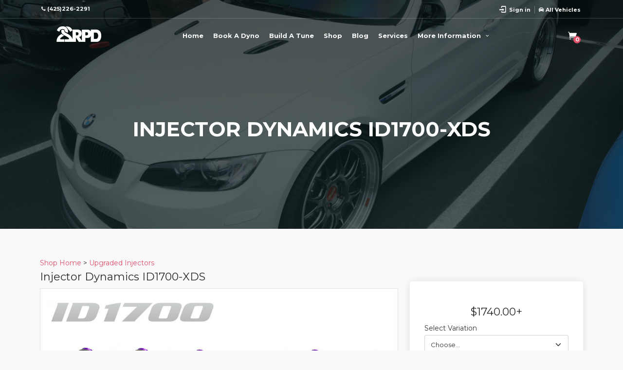

--- FILE ---
content_type: text/html; charset=UTF-8
request_url: https://22rpd.com/shop/product/32
body_size: 11554
content:
<!DOCTYPE html>
<html lang="en">

<head>
	<meta charset="utf-8">
	<meta http-equiv="X-UA-Compatible" content="IE=edge">
	<meta name="viewport" content="width=device-width, initial-scale=1">

	<meta name="description" content="22RPD | Racing Product Development">
	<meta name="author" content="22RPD">

            
<meta property="og:title" content="Injector Dynamics ID1700-XDS">
<meta property="og:description" content="Injector dynamics is our premium brand of injectors, they have a long and bonified name of making the absolute best in injectors in the industry.
&amp;nbsp;
The ID1700x will deliver flawless stoichio...">
<meta property="og:url" content="https://22rpd.com/shop/product/32">
<meta name="twitter:card" content="Injector dynamics is our premium brand of injectors, they have a long and bonified name of making the absolute best in injectors in the industry.
&amp;nbsp;
The ID1700x will deliver flawless stoichio...">

<meta property="og:site_name" content="22RPD - 22nd Race Product Development">
<meta name="twitter:image:alt" content="22rpd Logo">

<meta name="twitter:site" content="@22RPD">

    
	
	<title>
		Injector Dynamics ID1700-XDS - 
		22RPD
	</title>

	

	<!-- Favicons-->
	<link rel="shortcut icon" href="https://22rpd.com/front-end/img/favicon-22.ico" type="image/x-icon">
	<meta name="msapplication-TileColor" content="#CA3E47">
	<meta name="theme-color" content="#CA3E47">
	<link rel="apple-touch-icon" type="image/x-icon" href="https://22rpd.com/front-end/img/apple-touch-icon-57x57-precomposed.png?ver=2023">
	<link rel="apple-touch-icon" type="image/x-icon" sizes="front-end/72x72" href="https://22rpd.com/front-end/img/apple-touch-icon-72x72-precomposed.png?ver=2023">
	<link rel="apple-touch-icon" type="image/x-icon" sizes="114x114" href="https://22rpd.com/front-end/img/apple-touch-icon-114x114-precomposed.png?ver=2023">
	<link rel="apple-touch-icon" type="image/x-icon" sizes="144x144" href="https://22rpd.com/front-end/img/apple-touch-icon-144x144-precomposed.png?ver=2023">

    <!-- GOOGLE WEB FONT -->
	<link href="https://fonts.googleapis.com/css?family=Gochi+Hand|Montserrat:300,400,700" rel="stylesheet">
	
	<link rel="stylesheet" href="https://22rpd.com/assets/fontawesome-pro/css/all.css">
	<link rel="stylesheet" href="https://cdnjs.cloudflare.com/ajax/libs/jquery-confirm/3.3.2/jquery-confirm.min.css?ver=10182023">


	
	<!-- COMMON CSS -->
	<link href="https://22rpd.com/front-end/css/bootstrap.min.css?ver=10182023" rel="stylesheet">
    <link href="https://22rpd.com/front-end/css/style.css?ver=10182023" rel="stylesheet">
	<link href="https://22rpd.com/front-end/css/vendors.css?ver=10182023" rel="stylesheet">

	<!-- Lightbox2 CSS file -->
	<link rel="stylesheet" href="https://22rpd.com/front-end/lightbox2/css/lightbox.min.css?ver=10182023">
	
	<!-- CSS -->
	<link href="https://22rpd.com/front-end/css/blog.css?ver=10182023" rel="stylesheet">
	<link href="https://22rpd.com/front-end/css/admin.css?ver=10182023" rel="stylesheet">

	<link rel="stylesheet" href="https://22rpd.com/front-end/css/default.css?ver=10182023" />
	<link rel="stylesheet" href="https://22rpd.com/front-end/css/default.date.css?ver=10182023" />
	<link rel="stylesheet" href="https://22rpd.com/front-end/css/default.time.css?ver=10182023" />
	
	<!-- CUSTOM CSS -->
	<link href="https://22rpd.com/front-end/css/custom.css?ver=10182023" rel="stylesheet">

	<script src="https://22rpd.com/front-end/js/jquery-3.7.0.min.js"></script>

	<link href="https://22rpd.com/front-end/css/jquery.timepicker.css?ver=10182023" rel="stylesheet">
	
	<!-- Lightbox2 JavaScript file -->
	<script src="https://22rpd.com/front-end/lightbox2/js/lightbox.min.js"></script>

	<script src="https://www.google.com/recaptcha/api.js?" async defer></script>


<style>
	.form-control:disabled, .form-control[readonly] {
    background-color: #e9ecef;
    opacity: 1;
}
.separator {
    display: flex;
    align-items: center;
    text-align: center;
}
.separator::before, .separator::after {
    content: '';
    flex: 1;
    border-bottom: 1px solid #000;
}
.separator::before {
    margin-right: .25em;
}
.separator::after {
    margin-left: .25em;
}
.styled{
	margin-top: 20px;
    border: 5px solid#fff;
    -webkit-box-shadow: 0px 0px 5px 0px rgba(0, 0, 0, 0.1);
    -moz-box-shadow: 0px 0px 5px 0px rgba(0, 0, 0, 0.1);
    box-shadow: 0px 0px 5px 0px rgba(0, 0, 0, 0.1);
	margin: 15px;
}
#loaderOverlay{
    background-color: rgba(51, 51, 51, 0.9);
    height: 100vh;
    width: 100%;
    z-index: 9999999;
    position: fixed;
    left: 0;
    right: 0;
    top: 0;
}
.overlayLoader,
.overlayLoader:after {
  border-radius: 50%;
  width: 10em;
  height: 10em;
}
.overlayLoader {
  margin: 60px auto;
  font-size: 10px;
  position: relative;
  text-indent: -9999em;
  border-top: 1.1em solid rgba(255, 255, 255, 0.2);
  border-right: 1.1em solid rgba(255, 255, 255, 0.2);
  border-bottom: 1.1em solid rgba(255, 255, 255, 0.2);
  border-left: 1.1em solid #ffffff;
  -webkit-transform: translateZ(0);
  -ms-transform: translateZ(0);
  transform: translateZ(0);
  -webkit-animation: load8 1.1s infinite linear;
  animation: load8 1.1s infinite linear;
}
@-webkit-keyframes load8 {
  0% {
    -webkit-transform: rotate(0deg);
    transform: rotate(0deg);
  }
  100% {
    -webkit-transform: rotate(360deg);
    transform: rotate(360deg);
  }
}
@keyframes load8 {
  0% {
    -webkit-transform: rotate(0deg);
    transform: rotate(0deg);
  }
  100% {
    -webkit-transform: rotate(360deg);
    transform: rotate(360deg);
  }
}
/* Global Modal Z-Index Fix - header has z-index: 99999 in style.css */
/* Solution: Force header BEHIND modals when any modal is visible */
body.modal-open header {
	z-index: 1 !important;
	pointer-events: none !important;
}
body.modal-open .layer,
body.modal-open .logo-bg-fixed,
body.modal-open #position {
	z-index: 1 !important;
}
/* FIX: main element creates stacking context at z-index:2, trapping modal inside */
/* Reset main's z-index when modal is open so backdrop can cover it */
body.modal-open main {
	z-index: auto !important;
	position: static !important;
}
/* Modal stacking */
.modal-backdrop {
	z-index: 1040 !important;
	background-color: #000 !important;
	opacity: 0.75 !important;
}
.modal {
	z-index: 1050 !important;
	position: fixed !important;
}
.modal-dialog {
	position: relative !important;
	z-index: 1060 !important;
	pointer-events: auto !important;
}
.modal-content {
	position: relative !important;
	z-index: 1060 !important;
	pointer-events: auto !important;
}
  
</style>
</head>

<body>


<div id="loaderOverlay" style="display: none;" role="dialog" aria-labelledby="loaderTitle" aria-describedby="loaderText">
  
  <div class="h-100 row align-items-center">
<div class="col text-center text-white">
<div class="overlayLoader">Loading...</div>
</div>
</div>
</div>

	<div id="preloader" style="opacity: 75% !important">
		<div class="sk-spinner sk-spinner-wave">
			<div class="sk-rect1"></div>
			<div class="sk-rect2"></div>
			<div class="sk-rect3"></div>
			<div class="sk-rect4"></div>
			<div class="sk-rect5"></div>
		</div>
	</div>
	<!-- End Preload -->

	<div class="layer"></div>
	<!-- Mobile menu overlay mask -->

	<!-- Header================================================== -->
	<header>

	<div id="top_line">
            <div class="container">
                <div class="row">
                    <div class="d-none d-md-block col-md-6"><i class="icon-phone"></i><strong>(425)226-2291</strong></div>
                    <div class="col-12 col-md-6">
                        <ul id="top_links">
                             
                            
                                                        <li><a href="#sign-in-dialog" id="access_link">Sign in</a></li>
                            
                             

                            <li><a href="#" data-bs-toggle="modal" data-bs-target="#vPikerModal"><i class="fas fa-car"></i> All Vehicles</a></li>
                        </ul>
                    </div>
                </div><!-- End row -->
            </div><!-- End container-->
        </div><!-- End top line-->
	<div class="container">
            <div class="row">
                <div class="col-3">
                    <div id="logo_home">
                    	<h1><a href="/" title="22RPD">22RPD | Racing Product Development</a></h1>
                    </div>
                </div>
                <nav class="col-9">
                    <a class="cmn-toggle-switch cmn-toggle-switch__htx open_close" href="javascript:void(0);"><span>Menu mobile</span></a>
                    <div class="main-menu">
                        <div id="header_menu">
                            <img src="https://22rpd.com/front-end/img/logo_sticky.png" width="160" height="34" alt="22RPD" data-retina="true">
                        </div>
                        <a href="#" class="open_close" id="close_in"><i class="icon_set_1_icon-77"></i></a>
                        <ul>
                            <li>
                                <a href="/">Home</i></a>
                            </li>
                             <li>
                                <a href="/book-a-dyno/">Book A Dyno</a>
                            </li>
                            <li>
                                <a href="/build-a-tune/">Build A Tune</a>
                            </li>
                            <li>
                                <a href="/shop/">Shop</a>
                            </li>
                            <li>
                                <a href="/blogs/">Blog</a>
                            </li>
                              <li>
                                <a href="/services/">Services</a>
                            </li>
                            <li class="submenu">
                                <a href="javascript:void(0);" class="show-submenu">More Information <i class="icon-down-open-mini"></i></a><ul>
                                    <li><a href="/page/about-us">About Us</a></li>
                                    <li><a href="/page/job-openings">Job Openings</a></li>
                                    <li><a href="/page/return-policy">Return Policy</a></li>
                                    <li><a href="/page/tune-option-glossary">Tune Option Glossary</a></li>
                                    <li><a href="/page/tune-revision-policy">Tune Revision Policy</a></li>
                                    <li><a href="/contact/">Contact</a></li>
                                </ul>
                            </li>
                        </ul>
                    </div><!-- End main-menu -->
                    <ul id="top_tools">
                        <li>
                            <div class="dropdown dropdown-cart">
                                <a href="#" data-bs-toggle="dropdown" class="cart_bt"><i class="icon_cart"></i><strong id="cart-item-count">0</strong></a>
                                <ul class="dropdown-menu" id="cart_items">
                                    <li>
                                       <div class="text-center text-weight-bold">0 item(s) in cart</div>
                                    </li>
                                    <li>
                                        <div>Total: <span id="cart-total">$0.00</span></div>
                                        <a href="/cart/" class="button_drop" style="width: 100%;">Go to cart</a>
                                    </li>
                                </ul>
                            </div><!-- End dropdown-cart-->
                        </li>
                    </ul>
                </nav>
            </div>
        </div><!-- container -->	
		<!-- container -->
	</header>
	<!-- End Header -->

	<section class="parallax-window" data-parallax="scroll" data-image-src="/front-end/img/slider_01.jpg" data-natural-width="1200" data-natural-height="797">
		<div class="parallax-content-1">
			<div class="animated fadeInDown">
							<h1>Injector Dynamics ID1700-XDS</h1>
						</div>
		</div>
	</section>
	<!-- End section -->

	<main>
	<style> 
.carousel-control-prev-icon {
    background-image: url("data:image/svg+xml;charset=utf8,%3Csvg xmlns='http://www.w3.org/2000/svg' fill='%23bc000c' viewBox='0 0 8 8'%3E%3Cpath d='M5.25 0l-4 4 4 4 1.5-1.5-2.5-2.5 2.5-2.5-1.5-1.5z'/%3E%3C/svg%3E") !important;
}

.carousel-control-next-icon {
    background-image: url("data:image/svg+xml;charset=utf8,%3Csvg xmlns='http://www.w3.org/2000/svg' fill='%23bc000c' viewBox='0 0 8 8'%3E%3Cpath d='M2.75 0l-1.5 1.5 2.5 2.5-2.5 2.5 1.5 1.5 4-4-4-4z'/%3E%3C/svg%3E") !important;
}
</style>
<div class="container margin_60 ">
			<div class="row">

					<!-- show success message if it exists -->
					
					<!-- show error message if it exists -->
					
				<div class="col-lg-8" id="single_tour_desc">
					<div id="single_tour_feat">

					<a style="margin-bottom: 10px;" href="/shop/">Shop Home</a> > <a style="margin-bottom: 10px;" href="/shop/category/Upgraded+Injectors">Upgraded Injectors</a>
                    <h3>Injector Dynamics ID1700-XDS</h3>
					</div>
					<!-- Map button for tablets/mobiles -->

					<div id="productImageControls" class="carousel slide mt-2" data-bs-ride="carousel">
						<div class="carousel-inner">
																												<div class="carousel-item active">
							<img src="/storage/uploads/products/1590523632-914.jpeg" class="d-block w-100 border p-1 bg-white" alt="...">
							</div>
							
													</div>
						<!-- show only if count($images) > 1 -->
											</div>

					<hr>

					<div class="row">
						<div class="col-12 cleanText">
						<span class="productDescriptionHeader">Product Description > Injector Dynamics ID1700-XDS</span>
							<div class="bg-white productDescriptionBox">
							<p>
							<pre id="desc" style="outline: none; line-height: 27.9px; font-family: Lato; margin-bottom: 0px; padding: 0px; border: 0px; font-size: 15px; vertical-align: baseline; color: rgb(119, 119, 119); white-space: pre-wrap;">Injector dynamics is our premium brand of injectors, they have a long and bonified name of making the absolute best in injectors in the industry.</pre>
<p style="outline: none; line-height: 27.9px; font-family: Lato; margin-bottom: 0px; padding: 0px; border: 0px; font-size: 15px; vertical-align: baseline; color: rgb(119, 119, 119); white-space: pre-wrap;">&nbsp;</p>
<p style="outline: none; line-height: 27.9px; margin-bottom: 0px; padding: 0px; border: 0px; vertical-align: baseline;"><span style="color: #777777; font-family: Lato;"><span style="font-size: 15px; white-space: pre-wrap;">The ID1700x will deliver flawless stoichiometric idle and cruise mixtures on E85, but should not be expected to do so on gasoline. If you need flawless drivability on gasoline, the ID1300 will provide this, and is still capable of approximately 150hp per injector on E85.</span></span></p>
<p style="outline: none; line-height: 27.9px; margin-bottom: 0px; padding: 0px; border: 0px; vertical-align: baseline;"><span style="color: #777777; font-family: Lato;"><span style="font-size: 15px; white-space: pre-wrap;">&nbsp;</span></span></p>
<p style="outline: none; line-height: 27.9px; margin-bottom: 0px; padding: 0px; border: 0px; vertical-align: baseline;"><span style="color: #777777; font-family: Lato;"><span style="font-size: 15px; white-space: pre-wrap;">We offer OBD2 e36 tune packages for these injectors, or they can be used with any standalone package through us.</span></span></p>
<p style="outline: none; line-height: 27.9px; margin-bottom: 0px; padding: 0px; border: 0px; vertical-align: baseline;"><span style="color: #777777; font-family: Lato;"><span style="font-size: 15px; white-space: pre-wrap;">&nbsp;</span></span></p>
<p style="outline: none; line-height: 27.9px; font-family: Lato; margin-bottom: 0px; padding: 0px; border: 0px; font-size: 15px; vertical-align: baseline; color: rgb(119, 119, 119); white-space: pre-wrap;"><strong>Injector Dynamics 1700-XDS Specifications:</strong></p>
<p style="outline: none; line-height: 27.9px; margin-bottom: 0px; padding: 0px; border: 0px; vertical-align: baseline; margin-left: 25px;"><span style="color: #777777; font-family: Lato;"><span style="font-size: 15px; white-space: pre-wrap;"><strong>Nominal Flow Rate &ndash;</strong> 1725cc/min @ 3.0 Bar (43.5 psi) Using Iso-Octane at 52 Degrees C (125 Degrees F) <strong>Maximum Differential Fuel Pressure &ndash;</strong> 7.0 Bar (101.5 psi) <strong>Fuel Compatibility &ndash;</strong> Compatible with Methanol/Ethanol/All Known Hydrocarbon Fuels. <strong>Electrical Connector </strong>&ndash; USCAR</span></span></p>
<p style="outline: none; line-height: 27.9px; font-family: Lato; margin-bottom: 0px; padding: 0px; border: 0px; font-size: 15px; vertical-align: baseline; color: rgb(119, 119, 119); white-space: pre-wrap;">&nbsp;</p>
<p style="outline: none; line-height: 27.9px; font-family: Lato; margin-bottom: 0px; padding: 0px; border: 0px; font-size: 15px; vertical-align: baseline; color: rgb(119, 119, 119); white-space: pre-wrap;">To show you how much we like these injectors, and how sure we are that they will make your build a success we will offer you 100$ off a tune with the purchase of these injectors. Yes it makes our job that much easier when you use hardware this good! Use code: "<span style="color: rgb(73, 80, 87); font-family: Poppins, sans-serif; font-size: 13px; white-space: nowrap;">INJECTORDYNAMICS</span>"</p>
							</p>
							</div>
						</div>
						<!-- End col-md-9  -->
					</div>
					<!-- End row  -->

				</div>
				<!--End  single_tour_desc-->

				<aside class="col-lg-4 mt-md-5">
				<form id="addProductToCartForm" method="POST" action="/cart/add">
				<input type="hidden" name="_token" value="TxB7yl4HrMvhBVAogQzCXgIYOFsHQ0aqaCxINEDD" autocomplete="off">				<input type="hidden" name="item_type" value="product" />
				<input type="hidden" id="metaItemName" name="item_name" value="Injector Dynamics ID1700-XDS" />
				<input type="hidden" id="metaItemPrice" name="item_price" value="1740.00+" />
				<input type="hidden" name="product_id" value="32" />
					<div class="box_style_1 expose">
						<div class="row">
							<div class="col-12 mx-auto">
							<h3 class="text-center">$1740.00+</h3>

													<div class="col-12">
							<div class="form-group">
								<label for="formrow-inputState">Select Variation</label>
								<select id="variationPicker" onchange="updateProductMeta();" id="formrow-inputState" class="form-select">
									<option value="" selected="">Choose...</option>
																		<option data-label="E36 Fitment (6 injectors) (1700.60.14.14.6)" data-stock-status="In Stock" data-variation-id="28" data-price="1740.00">E36 Fitment (6 injectors) (1700.60.14.14.6) | $1740.00</option>
																		<option data-label="E46 M3 Fitment (6 injectors) (1700.48.14.14.6)" data-stock-status="In Stock" data-variation-id="29" data-price="1740.00">E46 M3 Fitment (6 injectors) (1700.48.14.14.6) | $1740.00</option>
																		<option data-label="E46 Non-M Fitment (6 injectors) (1700.02.01.60.14.6)" data-stock-status="In Stock" data-variation-id="30" data-price="1770.00">E46 Non-M Fitment (6 injectors) (1700.02.01.60.14.6) | $1770.00</option>
																	</select>
							</div>
						</div>
						
						
								<div class="form-group text-center">
									<label>Quantity</label>
									<div class="numbers-row mx-auto">
										<input type="text" value="1" id="productQty" class="qty2 form-control" name="item_qty">
									</div>
								</div>
						
							</div>
						</div>

						<!-- if status = "In Stock" -->
												<a class="btn_full" href="#add" onclick="addProductToCart()">Add to Cart</a>
						

					</div>
					<!--/box_style_1 -->
					</form>
					<div class="box_style_4">
						<i class="icon_set_1_icon-90"></i>
						<h4><span>Have</span> questions?</h4>
						<a href="tel://4252262291" class="phone">(425)226-2291</a>
						<small>Monday to Thursday 11.00am - 7.00pm PST</small><br/>
						<small>Friday 11.00am - 4.00pm pst</small>
					</div>

				</aside>
            </div>
            </div>
<script>

var pname = "Injector Dynamics ID1700-XDS";

function updateProductMeta(){
	if($( "#variationPicker option:selected" ).val() == ""){
		return false;
	}

	// if data-stock-status is "Out of Stock", reset the select to nothing and run openStockAlertModal(statusType, itemType, itemId) where itemType = "product" and itemId = data-variation-id
	if($( "#variationPicker option:selected" ).data('stock-status') == "Out of Stock"){
		openStockAlertModal('Out of Stock','product_variation', $( "#variationPicker option:selected" ).data('variation-id'));
		$("#variationPicker").val("");
		return false;
	}

	// if data-stock-status is "Backordered", reset the select to nothing and run openStockAlertModal(statusType, itemType, itemId) where itemType = "product" and itemId = data-variation-id
	if($( "#variationPicker option:selected" ).data('stock-status') == "Backordered"){
		openStockAlertModal('Backordered','product_variation', $( "#variationPicker option:selected" ).data('variation-id'));
		return false;
	}

	label = $( "#variationPicker option:selected" ).data('label');
	price = $( "#variationPicker option:selected" ).data('price');

	$("#metaItemName").val(pname+' | '+label);
	$("#metaItemPrice").val(price);

}
function addProductToCart(){

	if ( $( "#variationPicker" ).length && $( "#variationPicker option:selected" ).val() == "" ) {
		showAlert('danger','Error','You must select a variation to continue',false);
		hideLoader();
	return false;
	}

	if ( $( "#variationPicker" ).length){
	updateProductMeta();
	}

var qty = $("#productQty").val();

showLoader(); 

if(isNaN(qty) || qty < 1){
	showAlert('danger','Error','You must have a quantity larger than 0 to add this item to the cart',false);
	hideLoader();
	return false;
}

$("#addProductToCartForm").submit();


}
</script>

	</main>
	<!-- End main -->

	<footer class="revealed">
        <div class="container">
        <div class="row">
                <div class="col-md-12">
                <div id="footer" class="text-underline text-center">

                           <a href="#" data-bs-toggle="modal" data-bs-target="#newsletterModal"><i class="far fa-newspaper"></i> Subscribe to Newsletter</a>

                    </div>
                </div> 
            </div>
            <div class="row">
            
                <div class="col-md-12">
                   
                    <div id="social_footer">
                        <ul>
                            <li><a href="https://www.facebook.com/22RPD" target="_blank"><i class="icon-facebook"></i></a></li>
                            <li><a href="#" class="d-none"><i class="icon-twitter"></i></a></li>
                            <li><a href="https://www.google.com/maps/place/22RPD+-+22nd+Race+Product+Development/@47.4874534,-122.1945037,15z/data=!4m5!3m4!1s0x0:0x6a7bb32d87f715e5!8m2!3d47.487445!4d-122.1945088" target="_blank"><i class="icon-google"></i></a></li>
                            <li><a href="https://www.instagram.com/22rpd/" target="_blank"><i class="icon-instagram"></i></a></li>
                            <li><a href="#" class="d-none"><i class="icon-pinterest"></i></a></li>
                            <li><a href="#" class="d-none"><i class="icon-vimeo"></i></a></li>
                            <li><a href="https://www.youtube.com/channel/UCslHjBrMRZZryeHt9vOkPTA" target="_blank"><i class="icon-youtube-play"></i></a></li>
                        </ul>
                        <p>© 22RPD.COM</p>
                    </div>
                </div>
            </div><!-- End row -->
        </div><!-- End container -->
    </footer><!-- End footer -->

    <div id="intlShippingWarning" class="modal" tabindex="-1">
  <div class="modal-dialog modal-lg" style="margin-top: 120px;">
    <div class="modal-content">
      <div class="modal-header">
        <h5 class="modal-title"><i class="fas fa-exclamation-triangle"></i> International Shipping Notice</h5>
      </div>
      <div class="modal-body">
      <p>All internationally shipped products are shipped VIA USPS only. We have no control of the processing times of customs. This can take weeks. If your product fails to pass customs due to an error in your shipping information you will be liable for all additional shipping charges that may be incurred to reship your item.</p>

      <p>If you pay via Paypal please double check all of your shipping information. We are required to ship to whatever information is in here as part of paypal's policies. We cannot change this address after payment.</p>

      <p>If you do not agree to all of the terms above, please do not place your order or consider seeking a forwarding company.</p>
      </div>
      <div class="modal-footer">
        <button type="button" class="btn btn-success" data-bs-dismiss="modal">I understand</button>
      </div>
    </div>
  </div>
</div>



    <div class="modal fade" id="stockModal" tabindex="-1" role="dialog" aria-labelledby="exampleModalLabel" aria-hidden="true">
  <div class="modal-dialog" role="document">
    <div class="modal-content tire-mark-light">
      <div class="modal-header">
        <h5 class="modal-title" id="exampleModalLabel">Request In Stock Alert</h5>
        <button type="button" class="btn-close" data-bs-dismiss="modal" aria-label="Close"></button>
      </div>
      <div class="modal-body">
        
        <p>This item is currently <span id="stockLabel"></span>.</p>
        
        <div id="backOrderExplain" class="alert alert-danger" role="alert">
        <p class="text-danger mb-0">Backordered items may have longer than normal lead times. If you would like to proceed with your order now, click "Continue Anyways" below. Alternatively, you may sign up for an email alert when this item becomes available again.</p>
        </div>

        <p>Enter your email address to be notified when this item is back in stock</p>

        <form id="sAlertForm" method="post" action="/stock-alert">
        <input type="hidden" name="_token" value="TxB7yl4HrMvhBVAogQzCXgIYOFsHQ0aqaCxINEDD" autocomplete="off">        <script type="application/javascript" src="https://www.google.com/recaptcha/api.js?render=6Leanr4ZAAAAAPRaFy1bUSHN7xRB2eE1HxIUSH5F" defer></script>
        <script type="application/javascript">
            window.Honey = {
                recaptcha(el, action = 'submit') {
                    grecaptcha.execute('6Leanr4ZAAAAAPRaFy1bUSHN7xRB2eE1HxIUSH5F', { action }).then(token => {
                        el.value = token;
                        el.dispatchEvent(new Event('input'));
                    });
                },
                recaptchaInputs() {
                    return document.querySelectorAll('input[data-purpose="honey-rc"]');
                },
                refreshAllTokens() {
                    this.recaptchaInputs().forEach(input => window.Honey.recaptcha(input, input.dataset.action));
                },
            };

            window.addEventListener('load', () => {
                grecaptcha.ready(() => {
                   window.Honey.refreshAllTokens();
                   setInterval(() => window.Honey.refreshAllTokens(), 60000)
                })
            });

            document.addEventListener('livewire:init', function () {
                window.addEventListener('recaptcha-refresh-required', () => {
                    window.Honey.refreshAllTokens();
                });
            });
        </script>
        <input wire:model="honeyInputs.honey_recaptcha_token"
           
           type="hidden"
           data-purpose="honey-rc"
           data-action="submit"
           name="honey_recaptcha_token"> 
    <script type="application/javascript">
                window.addEventListener('load', () => {
                    setTimeout(() => {
                        document.querySelectorAll('input[data-purpose="honey_javascript"]')
                            .forEach(input => {
                                if (input.value.length > 0) {
                                    return;
                                }

                                input.value = "[base64]";
                                input.dispatchEvent(new Event('input'));
                            });
                    }, 3000)
                });
            </script>
                <div style="display:  none ;">
        <input wire:model="honeyInputs.honey_present" name="honey_present" value="">
        <input wire:model="honeyInputs.honey_time" name="honey_time" value="[base64]">
        <input wire:model="honeyInputs.honey_javascript" data-purpose="honey_javascript" name="honey_javascript" value="">
        
    </div>
                <div class="form-group my-2">
                <!-- if user signed in set email to their email -->
                                <!-- if user not signed in set email to empty -->
                                <label for="stockAlertEmail">Enter Your Email address</label>
                <input type="email" class="form-control" id="stockAlertEmail" name="email">
                <!-- hidden inputs for itemType and ItemId -->
                                <input type="hidden" id="stockAlertItemType" name="itemType" value="">
                <input type="hidden" id="stockAlertItemId" name="itemId" value="">
            </div>
        </form>

      </div>
      <div class="modal-footer">
        <button id="stockAlertContineButton" type="button" class="btn btn-danger" data-bs-dismiss="modal">Continue Anyways</button>
        <button id="stockAlertCancelButton" type="button" class="btn btn-danger" data-bs-dismiss="modal">Cancel</button>
        <button type="button" onclick="submitStockAlertSignup();" class="btn btn-success">Signup For Alert</button>
      </div>
    </div>
  </div>
</div>


    <div class="modal fade" id="newsletterModal" tabindex="-1" role="dialog" aria-labelledby="exampleModalLabel" aria-hidden="true">
  <div class="modal-dialog" role="document">
    <div class="modal-content tire-mark-light">
      <div class="modal-header">
        <h5 class="modal-title" id="exampleModalLabel">Newsletter Signup</h5>
        <button type="button" class="btn-close" data-bs-dismiss="modal" aria-label="Close"></button>
      </div>
      <div class="modal-body">
        
        <div class="font-weight-bold">We won't spam you or sell your email address</div>

        <form id="subForm" method="post" action="/subscribe">
        <input type="hidden" name="_token" value="TxB7yl4HrMvhBVAogQzCXgIYOFsHQ0aqaCxINEDD" autocomplete="off">        <input wire:model="honeyInputs.honey_recaptcha_token"
           
           type="hidden"
           data-purpose="honey-rc"
           data-action="submit"
           name="honey_recaptcha_token"> 
    <div style="display:  none ;">
        <input wire:model="honeyInputs.honey_present" name="honey_present" value="">
        <input wire:model="honeyInputs.honey_time" name="honey_time" value="[base64]">
        <input wire:model="honeyInputs.honey_javascript" data-purpose="honey_javascript" name="honey_javascript" value="">
        
    </div>
                <div class="form-group my-2">
                <label for="newsletterEmail">Enter Your Email address</label>
                <input type="email" class="form-control" id="newsletterEmail" name="email" aria-describedby="emailHelp">
            </div>
        </form>

      </div>
      <div class="modal-footer">
        <button type="button" class="btn btn-secondary" data-bs-dismiss="modal">Cancel</button>
        <button type="button" onclick="submitNewsletterSignup();" class="btn btn-danger">Signup</button>
      </div>
    </div>
  </div>
</div>

<!-- Start Vehicle Picker -->
<div class="modal fade" id="vPikerModal" tabindex="-1" role="dialog" aria-labelledby="exampleModalLabel" aria-hidden="true">
  <div class="modal-dialog" role="document">
    <div class="modal-content tire-mark-light">
      <div class="modal-header">
        <h5 class="modal-title" id="exampleModalLabel">Vehicle Picker</h5>
        <button type="button" class="btn-close" data-bs-dismiss="modal" aria-label="Close"></button>
      </div>
      <div class="modal-body">

      <div class="p-2 border-bottom">
      <strong>Current Vehicle Selection</strong>
<p>All Vehicles </p>
      </div>

      <a href="#" onclick="openVehiclePickerSelect();" class="btn btn-block btn-danger my-2">Select Vehicle</a>

       
      </div>
    </div>
  </div>
</div>
<!-- End Vehicle Picker -->

<div class="modal fade" id="vPikerPromptModal" tabindex="-1" role="dialog" aria-labelledby="exampleModalLabel" aria-hidden="true">
  <div class="modal-dialog" role="document">
    <div class="modal-content tire-mark-light">
      <div class="modal-header">
        <h5 class="modal-title" id="exampleModalLabel">Vehicle Picker</h5>
        <button type="button" class="btn-close" data-bs-dismiss="modal" aria-label="Close"></button>
      </div>
      <div class="modal-body">

      <div class="p-2 border-bottom">
      <strong>Current Vehicle Selection</strong>
<p>All Vehicles </p>
      </div>

      <a href="#" onclick="openVehiclePickerSelect();" class="btn btn-block btn-danger my-2">Select Vehicle</a>

      <a href="#" data-bs-dismiss="modal"class="btn btn-block btn-secondary my-2">Continue Viewing All Products</a>

       
      </div>
    </div>
  </div>
</div>

<!-- Start Vehicle Picker Select -->
<div class="modal fade" id="vPikerModalSelect" tabindex="-1" role="dialog" aria-labelledby="exampleModalLabel" aria-hidden="true">
  <div class="modal-dialog" role="document">
    <div class="modal-content tire-mark-light">
      <div class="modal-header">
        <h5 class="modal-title" id="exampleModalLabel">Vehicle Picker</h5>
        <button type="button" class="btn-close" data-bs-dismiss="modal" aria-label="Close"></button>
      </div>
      <div class="modal-body">

      <h6 class="card-title">Select Vehicle</h6>
                    
                 
                <form id="vehicleSelectForm" action="/vehicle-picker/set-custom" method="POST">
                <input type="hidden" name="_token" value="TxB7yl4HrMvhBVAogQzCXgIYOFsHQ0aqaCxINEDD" autocomplete="off">                    <div class="form-group">
                        <label for="exampleFormControlSelect1">Year</label>
                        <select onchange="updateVpicker('year');" class="form-select" id="vpickerYear" name="vpickerYear">
                        <option value="">Select</option>
                                                <option>2027</option>
                                                <option>2026</option>
                                                <option>2025</option>
                                                <option>2024</option>
                                                <option>2023</option>
                                                <option>2022</option>
                                                <option>2021</option>
                                                <option>2020</option>
                                                <option>2019</option>
                                                <option>2018</option>
                                                <option>2017</option>
                                                <option>2016</option>
                                                <option>2015</option>
                                                <option>2014</option>
                                                <option>2013</option>
                                                <option>2012</option>
                                                <option>2011</option>
                                                <option>2010</option>
                                                <option>2009</option>
                                                <option>2008</option>
                                                <option>2007</option>
                                                <option>2006</option>
                                                <option>2005</option>
                                                <option>2004</option>
                                                <option>2003</option>
                                                <option>2002</option>
                                                <option>2001</option>
                                                <option>2000</option>
                                                <option>1999</option>
                                                <option>1998</option>
                                                <option>1997</option>
                                                <option>1996</option>
                                                <option>1995</option>
                                                <option>1994</option>
                                                <option>1993</option>
                                                <option>1992</option>
                                                <option>1991</option>
                                                <option>1990</option>
                                                <option>1989</option>
                                                <option>1988</option>
                                                <option>1987</option>
                                                <option>1986</option>
                                                </select>
                    </div>

                    <div class="form-group">
                        <label for="exampleFormControlSelect1">Model</label>
                        <select onchange="updateVpicker('model');" class="form-select" id="vpickerModel" name="vpickerModel" disabled>
                        <option value="">Select</option>
                        </select>
                    </div>

                    <div class="form-group">
                        <label for="exampleFormControlSelect1">Options</label>
                        <select class="form-select" id="vpickerSubModel" name="vpickerSubModel" disabled>
                        <option value="">Select</option>
                        </select>
                    </div>

                    <a href="#" onclick="setCustomVehicle();" class="btn btn-danger">Set Vehicle</a>

                    <a href="/missing-vehicle" target="_blank" class="d-block mt-3">Don't see your vehicle? Let Us Know</a>
                </form>
      </div>
    </div>
  </div>
</div>
<!-- End Vehicle Picker -->

<!-- Start Vehicle Picker Garage -->
<div class="modal fade" id="vPikerModalGarage" tabindex="-1" role="dialog" aria-labelledby="exampleModalLabel" aria-hidden="true">
  <div class="modal-dialog" role="document">
    <div class="modal-content tire-mark-light">
      <div class="modal-header">
        <h5 class="modal-title" id="exampleModalLabel">Vehicle Picker</h5>
        <button type="button" class="btn-close" data-bs-dismiss="modal" aria-label="Close"></button>
      </div>
      <div class="modal-body">

      <h6 class="card-title">Select Vehicle From My Garage</h6>
              
       
      </div>
    </div>
  </div> 
</div>
<!-- End Vehicle Picker -->


<div id="packageTypeItemDecriptionModal" class="modal modal-xl" tabindex="-1">
  <div class="modal-dialog">
    <div class="modal-content">
      <div class="modal-header">
        <h5 class="modal-title">Modal title</h5>
        <button type="button" class="btn-close" data-bs-dismiss="modal" aria-label="Close"></button>
      </div>
      <div class="modal-body">
        <p>Modal body text goes here.</p>
      </div>
      <div class="modal-footer">
        <button type="button" class="btn btn-secondary" data-bs-dismiss="modal">Close</button>
      </div>
    </div>
  </div>
</div>


<!-- Standard Checkout Modal -->

<!-- End Standard -->
<script>
!function(f,b,e,v,n,t,s)
{if(f.fbq)return;n=f.fbq=function(){n.callMethod?
n.callMethod.apply(n,arguments):n.queue.push(arguments)};
if(!f._fbq)f._fbq=n;n.push=n;n.loaded=!0;n.version='2.0';
n.queue=[];t=b.createElement(e);t.async=!0;
t.src=v;s=b.getElementsByTagName(e)[0];
s.parentNode.insertBefore(t,s)}(window,document,'script',
'https://connect.facebook.net/en_US/fbevents.js');
 fbq('init', '2641197692817625'); 
fbq('track', 'PageView');
</script>
<noscript>
 <img height="1" width="1" 
src="https://www.facebook.com/tr?id=2641197692817625&ev=PageView
&noscript=1"/>
</noscript>
<!-- End Facebook Pixel Code -->
<!-- Google Analytics 4 tag (gtag.js) -->
<script async src="https://www.googletagmanager.com/gtag/js?id=G-FJLKH7Q37X"></script>
<script>
  window.dataLayer = window.dataLayer || [];
  function gtag(){dataLayer.push(arguments);}
  gtag('js', new Date());

  gtag('config', 'G-FJLKH7Q37X');
</script>
<script>

// openStockAlertModal(statusType, itemType, itemId) for opening stock alert modal

function openStockAlertModal(statusType, itemType, itemId){
 
  // if statusType = Out of Stock then hide the StockAlertContinueButton and show the StockAlertCancelButton
  if(statusType == 'Out of Stock'){ 
    $("#stockAlertContineButton").hide();
    $("#stockAlertCancelButton").show();
    // hide backOrderExplain
    $("#backOrderExplain").hide();
  } else{
    $("#stockAlertContineButton").show();
    $("#stockAlertCancelButton").hide();
    // show backOrderExplain
    $("#backOrderExplain").show();
  }

  // set stockAlertItemType and stockAlertItemId values
  $("#stockAlertItemType").val(itemType);
  $("#stockAlertItemId").val(itemId);

  // set stockLabel text based on statusType
  if(statusType == 'Out of Stock'){
    $("#stockLabel").text('Out of Stock');
  } else{
    $("#stockLabel").text('Backordered');
  }

  $("#stockModal").modal('show');
}

function validateEmail(email) {
    var re = /^(([^<>()\[\]\\.,;:\s@"]+(\.[^<>()\[\]\\.,;:\s@"]+)*)|(".+"))@((\[[0-9]{1,3}\.[0-9]{1,3}\.[0-9]{1,3}\.[0-9]{1,3}\])|(([a-zA-Z\-0-9]+\.)+[a-zA-Z]{2,}))$/;
    return re.test(String(email).toLowerCase());
}

// function submitStockAlertSignup()

function submitStockAlertSignup(){

    $("#stockAlertEmail").removeClass('is-invalid');
    var email = $("#stockAlertEmail").val();

    if(email.length < 1 || validateEmail(email) === false){
        showAlert('danger','Valid Email Required','You must provide a valid email to signup',false);
        $("#stockAlertEmail").addClass('is-invalid');
        return false;
    }

    $("#sAlertForm").submit();

}

function submitNewsletterSignup(){

    $("#newsletterEmail").removeClass('is-invalid');
    var email = $("#newsletterEmail").val();
    
    if(email.length < 1 || validateEmail(email) === false){
        showAlert('danger','Valid Email Required','You must provide a valid email to signup',false);
        $("#newsletterEmail").addClass('is-invalid');
        return false;
    }

    $("#subForm").submit();

}

// on window ready

function openVehiclePickerMain(){

  const vPickerModal = bootstrap.Modal.getOrCreateInstance('#vPikerModal');
const vPickerModalSelect = bootstrap.Modal.getOrCreateInstance('#vPikerModalSelect');
const vPickerModalGarage = bootstrap.Modal.getOrCreateInstance('#vPikerModalGarage');

  vPickerModal.show();
  vPickerModalSelect.hide();
  vPickerModalGarage.hide();


}

function openVehiclePickerSelect(){
  
  const vPickerModal = bootstrap.Modal.getOrCreateInstance('#vPikerModal');
const vPickerModalSelect = bootstrap.Modal.getOrCreateInstance('#vPikerModalSelect');
const vPickerModalGarage = bootstrap.Modal.getOrCreateInstance('#vPikerModalGarage');

  vPickerModalSelect.show();
  vPickerModal.hide();
  vPickerModalGarage.hide();

}

function openVehiclePickerGarage(){

  const vPickerModal = bootstrap.Modal.getOrCreateInstance('#vPikerModal');
const vPickerModalSelect = bootstrap.Modal.getOrCreateInstance('#vPikerModalSelect');
const vPickerModalGarage = bootstrap.Modal.getOrCreateInstance('#vPikerModalGarage');

  vPickerModalGarage.show();
  vPickerModalSelect.hide();
  vPickerModal.hide();

}

function updateVpicker(action){
  //year, model

if(action == 'year'){
  getModelOptions();
}

if(action == 'model'){
  getSubModelOptions();
}

}

function getModelOptions(){
var year = $("#vpickerYear option:selected").val();
$("#vpickerSubModel").attr("disabled", true);
$("#vpickerSubModel").empty().append('<select value="">Select</select>');

if(year.length > 0){

  $.ajax({
  method: "POST",
  url: "/vehicle-picker/get-models",
  data: { "_token": "TxB7yl4HrMvhBVAogQzCXgIYOFsHQ0aqaCxINEDD", vpickerYear: year},
  success: function(msg){
        var obj = JSON.parse(msg);
        $("#vpickerModel").empty().append(obj.options);
        $("#vpickerModel").removeAttr('disabled');
  },
  error: function(XMLHttpRequest, textStatus, errorThrown) {
    pickerError();
  }
});

}

}

function getSubModelOptions(){
var model = $("#vpickerModel option:selected").val();
var year = $("#vpickerYear option:selected").val();

if(year.length > 0){
  
  $.ajax({
  method: "POST",
  url: "/vehicle-picker/get-sub-models",
  data: { "_token": "TxB7yl4HrMvhBVAogQzCXgIYOFsHQ0aqaCxINEDD", vpickerYear: year, vpickerModel: model},
  success: function(msg){
        var obj = JSON.parse(msg);
        $("#vpickerSubModel").empty().append(obj.options);
        $("#vpickerSubModel").removeAttr('disabled');
  },
  error: function(XMLHttpRequest, textStatus, errorThrown) {
    pickerError();
  } 
});

}
}

function setCustomVehicle(){
  var year = $("#vpickerYear option:selected").val();
  var model = $("#vpickerModel option:selected").val();
  var submodel = $("#vpickerSubModel option:selected").val();

  if(year.length < 1 || model.length < 1 || submodel < 1){
    showAlert('danger','Error','You must select all fields to set a vehicle',false);
    return false;
  }

  $("#vehicleSelectForm").submit();
}

function pickerError(){

  $("#vpickerYear").val('');

  $("#vpickerModel").attr('disabled');
  $("#vpickerModel").empty().append('<select value="">Select</select>');

  $("#vpickerSubModel").attr('disabled');
  $("#vpickerSubModel").empty().append('<select value="">Select</select>');

  showAlert('danger','Error','An error occurred fetching vehicle data, please try again.',false);
  return false;
}

/// Front Page Vehicle Search //////
function updateSVpicker(action){
  //year, model

if(action == 'year'){
  getSModelOptions();
}

if(action == 'model'){
  getSSubModelOptions();
}

}

function getSModelOptions(){
var year = $("#svpickerYear option:selected").val();
$("#svpickerSubModel").attr("disabled", true);
$("#svpickerSubModel").empty().append('<select value="">Select</select>');

if(year.length > 0){

  $.ajax({
  method: "POST",
  url: "/vehicle-picker/get-models",
  data: { "_token": "TxB7yl4HrMvhBVAogQzCXgIYOFsHQ0aqaCxINEDD", vpickerYear: year},
  success: function(msg){
        var obj = JSON.parse(msg);
        $("#svpickerModel").empty().append(obj.options);
        $("#svpickerModel").removeAttr('disabled');
  },
  error: function(XMLHttpRequest, textStatus, errorThrown) {
    pickerError();
  }
});

}

}

function getSSubModelOptions(){
var model = $("#svpickerModel option:selected").val();
var year = $("#svpickerYear option:selected").val();

if(year.length > 0){
  
  $.ajax({
  method: "POST",
  url: "/vehicle-picker/get-sub-models",
  data: { "_token": "TxB7yl4HrMvhBVAogQzCXgIYOFsHQ0aqaCxINEDD", vpickerYear: year, vpickerModel: model},
  success: function(msg){
        var obj = JSON.parse(msg);
        $("#svpickerSubModel").empty().append(obj.options);
        $("#svpickerSubModel").removeAttr('disabled');
  },
  error: function(XMLHttpRequest, textStatus, errorThrown) {
    pickerError();
  } 
});

}
}

function searchCustomVehicle(){
  var year = $("#svpickerYear option:selected").val();
  var model = $("#svpickerModel option:selected").val();
  var submodel = $("#svpickerSubModel option:selected").val();

  if(year.length < 1 || model.length < 1 || submodel < 1){
    showAlert('danger','Error','You must select all fields to set a vehicle',false);
    return false;
  }
  $("#preloader").show();
  $("#vehicleSearchForm").submit();
}

function pickerError(){

  $("#svpickerYear").val('');

  $("#svpickerModel").attr('disabled');
  $("#svpickerModel").empty().append('<select value="">Select</select>');

  $("#svpickerSubModel").attr('disabled');
  $("#svpickerSubModel").empty().append('<select value="">Select</select>');

  showAlert('danger','Error','An error occurred fetching vehicle data, please try again.',false);
  return false;
}
/////// END FRONT PAGE VEHECILE SEARCH ////////
///////////////////////////////////////////////

function productSearch(){
    search = $("#productSearchTerm").val();

    if(search.length < 1){
        return false;
    }

    srurl = encodeURI("/product-search/"+search);
    window.location.href = srurl;
}

$( document ).ready(function() {
$('#productSearchTerm').keypress(function(event){
  if(event.keyCode == 13){
    $('#productSearchBtn').click();
  }
});

});

window.onpageshow = function(event) {
  $("#preloader").hide();

};



window.onbeforeunload = function () {
  $("#preloader").show();
};

$(document).on('show.bs.modal', '.modal', function () {
  // IMMEDIATELY add modal-open class to body and lower header z-index
  $('body').addClass('modal-open');
  $('header').css({'z-index': '1', 'pointer-events': 'none'});
  $('.layer, .logo-bg-fixed, #position').css('z-index', '1');
});

$(document).on('shown.bs.modal', '.modal', function () {
  // Ensure body class is set and header stays behind
  $('body').addClass('modal-open');
  $('header').css({'z-index': '1', 'pointer-events': 'none'});
  $('.layer, .logo-bg-fixed, #position').css('z-index', '1');
  
  // Set stacking order: backdrop (1040) < modal (1050) < dialog/content (1060)
  $('.modal-backdrop').css('z-index', '1040');
  $(this).css('z-index', '1050');
  $(this).find('.modal-dialog').css('z-index', '1060');
  $(this).find('.modal-content').css('z-index', '1060');
});

$(document).on('hidden.bs.modal', '.modal', function () {
  // Only restore if no other modals are open
  if ($('.modal.show').length === 0) {
    $('body').removeClass('modal-open');
    // Restore header z-index and pointer-events
    $('header').css({'z-index': '', 'pointer-events': ''});
    $('.layer, .logo-bg-fixed, #position').css('z-index', '');
  }
});

$(document).ready(function() {
    $('a[data-bs-toggle="modal"]').on('click', function(e) {
        e.preventDefault();
    });
});

</script>
	<div id="toTop"></div><!-- Back to top button -->
	
	<!-- Search Menu -->
	<div class="search-overlay-menu">
		<span class="search-overlay-close"><i class="icon_set_1_icon-77"></i></span>
		<form role="search" id="searchform" method="get">
			<input value="" name="q" type="search" placeholder="Search..." />
			<button type="submit"><i class="icon_set_1_icon-78"></i>
			</button>
		</form>
	</div><!-- End Search Menu -->
	
	<div id="sign-in-dialog" class="zoom-anim-dialog mfp-hide">
		<div class="small-dialog-header">
			<h3>Sign In</h3>
		</div>

		<div id="loginError" class="alert alert-danger" role="alert" style="display:none;">
		Please check your email and password and try again.
		</div>

		<a href="/auth/google" class="btn_login"><i class="fab fa-google me-2"></i> Login with Google</a>

		<div class="divider"><span>Or</span></div>

		<form method="POST" action="https://22rpd.com/login">
                        <input type="hidden" name="_token" value="TxB7yl4HrMvhBVAogQzCXgIYOFsHQ0aqaCxINEDD" autocomplete="off">			<div class="sign-in-wrapper">
				<div class="form-group">
					<label>Email</label>
                    
                    <input id="email" type="email" class="form-control " name="email" value="" required autocomplete="email" autofocus>
                    <i class="icon_mail_alt"></i>
                    				</div>
				<div class="form-group">
					<label>Password</label>
            
                    <input id="password" type="password" class="form-control " name="password" required autocomplete="current-password">
                    <i class="icon_lock_alt"></i>
                    				</div>
				<div class="clearfix add_bottom_15">
					<div class="float-right"><a id="forgot" href="https://22rpd.com/password/reset">Forgot Password?</a></div>
				</div>
				<div class="text-center"><input type="submit" value="Log In" class="btn_login"></div>
				<div class="text-center">
					Don’t have an account? <a href="https://22rpd.com/register">Sign up</a>
				</div>
			</div>
		</form>
		<!--form -->
	</div>
	<!-- Common scripts -->
	<script src="https://22rpd.com/front-end/js/common_scripts_min.js"></script>
	<script src="https://22rpd.com/front-end/js/functions.js"></script>
	<script src="https://cdn.jsdelivr.net/npm/@popperjs/core@2.11.6/dist/umd/popper.min.js"></script>
	<script src="https://cdnjs.cloudflare.com/ajax/libs/jquery-confirm/3.3.2/jquery-confirm.min.js"></script>
	<script src="https://22rpd.com/front-end/js/customFunctions.js"></script>
	<script src="https://cdn.jsdelivr.net/npm/axios/dist/axios.min.js"></script>


	<script src="https://22rpd.com/front-end/js/jquery.timepicker.min.js"></script>


	<script src="https://22rpd.com/front-end/js/legacy.js"></script>
	<script src="https://22rpd.com/front-end/js/picker.js"></script>
	<script src="https://22rpd.com/front-end/js/picker.date.js"></script>
	<script src="https://22rpd.com/front-end/js/picker.time.js"></script>


	<script src="https://cdn.jsdelivr.net/npm/pickadate@5.0.0-alpha.3/builds/index.min.js"></script>
	
	<!-- Cat nav mobile 
	<script src="js/cat_nav_mobile.js"></script>
	<script>
		//$('#cat_nav').mobileMenu();
	</script>
	-->
<script>

function showLoader(){
	$("#loaderOverlay").show();
}

function hideLoader(){
	$("#loaderOverlay").hide();
}
</script>





<script>

//alert('test');
//showAlertRedirect('success', 'You did it!', 'dis da content', false, '/redirectorrr');

</script>

</body>

</html>

--- FILE ---
content_type: text/html; charset=utf-8
request_url: https://www.google.com/recaptcha/api2/anchor?ar=1&k=6Leanr4ZAAAAAPRaFy1bUSHN7xRB2eE1HxIUSH5F&co=aHR0cHM6Ly8yMnJwZC5jb206NDQz&hl=en&v=PoyoqOPhxBO7pBk68S4YbpHZ&size=invisible&anchor-ms=20000&execute-ms=30000&cb=tcadkk57gk4u
body_size: 48734
content:
<!DOCTYPE HTML><html dir="ltr" lang="en"><head><meta http-equiv="Content-Type" content="text/html; charset=UTF-8">
<meta http-equiv="X-UA-Compatible" content="IE=edge">
<title>reCAPTCHA</title>
<style type="text/css">
/* cyrillic-ext */
@font-face {
  font-family: 'Roboto';
  font-style: normal;
  font-weight: 400;
  font-stretch: 100%;
  src: url(//fonts.gstatic.com/s/roboto/v48/KFO7CnqEu92Fr1ME7kSn66aGLdTylUAMa3GUBHMdazTgWw.woff2) format('woff2');
  unicode-range: U+0460-052F, U+1C80-1C8A, U+20B4, U+2DE0-2DFF, U+A640-A69F, U+FE2E-FE2F;
}
/* cyrillic */
@font-face {
  font-family: 'Roboto';
  font-style: normal;
  font-weight: 400;
  font-stretch: 100%;
  src: url(//fonts.gstatic.com/s/roboto/v48/KFO7CnqEu92Fr1ME7kSn66aGLdTylUAMa3iUBHMdazTgWw.woff2) format('woff2');
  unicode-range: U+0301, U+0400-045F, U+0490-0491, U+04B0-04B1, U+2116;
}
/* greek-ext */
@font-face {
  font-family: 'Roboto';
  font-style: normal;
  font-weight: 400;
  font-stretch: 100%;
  src: url(//fonts.gstatic.com/s/roboto/v48/KFO7CnqEu92Fr1ME7kSn66aGLdTylUAMa3CUBHMdazTgWw.woff2) format('woff2');
  unicode-range: U+1F00-1FFF;
}
/* greek */
@font-face {
  font-family: 'Roboto';
  font-style: normal;
  font-weight: 400;
  font-stretch: 100%;
  src: url(//fonts.gstatic.com/s/roboto/v48/KFO7CnqEu92Fr1ME7kSn66aGLdTylUAMa3-UBHMdazTgWw.woff2) format('woff2');
  unicode-range: U+0370-0377, U+037A-037F, U+0384-038A, U+038C, U+038E-03A1, U+03A3-03FF;
}
/* math */
@font-face {
  font-family: 'Roboto';
  font-style: normal;
  font-weight: 400;
  font-stretch: 100%;
  src: url(//fonts.gstatic.com/s/roboto/v48/KFO7CnqEu92Fr1ME7kSn66aGLdTylUAMawCUBHMdazTgWw.woff2) format('woff2');
  unicode-range: U+0302-0303, U+0305, U+0307-0308, U+0310, U+0312, U+0315, U+031A, U+0326-0327, U+032C, U+032F-0330, U+0332-0333, U+0338, U+033A, U+0346, U+034D, U+0391-03A1, U+03A3-03A9, U+03B1-03C9, U+03D1, U+03D5-03D6, U+03F0-03F1, U+03F4-03F5, U+2016-2017, U+2034-2038, U+203C, U+2040, U+2043, U+2047, U+2050, U+2057, U+205F, U+2070-2071, U+2074-208E, U+2090-209C, U+20D0-20DC, U+20E1, U+20E5-20EF, U+2100-2112, U+2114-2115, U+2117-2121, U+2123-214F, U+2190, U+2192, U+2194-21AE, U+21B0-21E5, U+21F1-21F2, U+21F4-2211, U+2213-2214, U+2216-22FF, U+2308-230B, U+2310, U+2319, U+231C-2321, U+2336-237A, U+237C, U+2395, U+239B-23B7, U+23D0, U+23DC-23E1, U+2474-2475, U+25AF, U+25B3, U+25B7, U+25BD, U+25C1, U+25CA, U+25CC, U+25FB, U+266D-266F, U+27C0-27FF, U+2900-2AFF, U+2B0E-2B11, U+2B30-2B4C, U+2BFE, U+3030, U+FF5B, U+FF5D, U+1D400-1D7FF, U+1EE00-1EEFF;
}
/* symbols */
@font-face {
  font-family: 'Roboto';
  font-style: normal;
  font-weight: 400;
  font-stretch: 100%;
  src: url(//fonts.gstatic.com/s/roboto/v48/KFO7CnqEu92Fr1ME7kSn66aGLdTylUAMaxKUBHMdazTgWw.woff2) format('woff2');
  unicode-range: U+0001-000C, U+000E-001F, U+007F-009F, U+20DD-20E0, U+20E2-20E4, U+2150-218F, U+2190, U+2192, U+2194-2199, U+21AF, U+21E6-21F0, U+21F3, U+2218-2219, U+2299, U+22C4-22C6, U+2300-243F, U+2440-244A, U+2460-24FF, U+25A0-27BF, U+2800-28FF, U+2921-2922, U+2981, U+29BF, U+29EB, U+2B00-2BFF, U+4DC0-4DFF, U+FFF9-FFFB, U+10140-1018E, U+10190-1019C, U+101A0, U+101D0-101FD, U+102E0-102FB, U+10E60-10E7E, U+1D2C0-1D2D3, U+1D2E0-1D37F, U+1F000-1F0FF, U+1F100-1F1AD, U+1F1E6-1F1FF, U+1F30D-1F30F, U+1F315, U+1F31C, U+1F31E, U+1F320-1F32C, U+1F336, U+1F378, U+1F37D, U+1F382, U+1F393-1F39F, U+1F3A7-1F3A8, U+1F3AC-1F3AF, U+1F3C2, U+1F3C4-1F3C6, U+1F3CA-1F3CE, U+1F3D4-1F3E0, U+1F3ED, U+1F3F1-1F3F3, U+1F3F5-1F3F7, U+1F408, U+1F415, U+1F41F, U+1F426, U+1F43F, U+1F441-1F442, U+1F444, U+1F446-1F449, U+1F44C-1F44E, U+1F453, U+1F46A, U+1F47D, U+1F4A3, U+1F4B0, U+1F4B3, U+1F4B9, U+1F4BB, U+1F4BF, U+1F4C8-1F4CB, U+1F4D6, U+1F4DA, U+1F4DF, U+1F4E3-1F4E6, U+1F4EA-1F4ED, U+1F4F7, U+1F4F9-1F4FB, U+1F4FD-1F4FE, U+1F503, U+1F507-1F50B, U+1F50D, U+1F512-1F513, U+1F53E-1F54A, U+1F54F-1F5FA, U+1F610, U+1F650-1F67F, U+1F687, U+1F68D, U+1F691, U+1F694, U+1F698, U+1F6AD, U+1F6B2, U+1F6B9-1F6BA, U+1F6BC, U+1F6C6-1F6CF, U+1F6D3-1F6D7, U+1F6E0-1F6EA, U+1F6F0-1F6F3, U+1F6F7-1F6FC, U+1F700-1F7FF, U+1F800-1F80B, U+1F810-1F847, U+1F850-1F859, U+1F860-1F887, U+1F890-1F8AD, U+1F8B0-1F8BB, U+1F8C0-1F8C1, U+1F900-1F90B, U+1F93B, U+1F946, U+1F984, U+1F996, U+1F9E9, U+1FA00-1FA6F, U+1FA70-1FA7C, U+1FA80-1FA89, U+1FA8F-1FAC6, U+1FACE-1FADC, U+1FADF-1FAE9, U+1FAF0-1FAF8, U+1FB00-1FBFF;
}
/* vietnamese */
@font-face {
  font-family: 'Roboto';
  font-style: normal;
  font-weight: 400;
  font-stretch: 100%;
  src: url(//fonts.gstatic.com/s/roboto/v48/KFO7CnqEu92Fr1ME7kSn66aGLdTylUAMa3OUBHMdazTgWw.woff2) format('woff2');
  unicode-range: U+0102-0103, U+0110-0111, U+0128-0129, U+0168-0169, U+01A0-01A1, U+01AF-01B0, U+0300-0301, U+0303-0304, U+0308-0309, U+0323, U+0329, U+1EA0-1EF9, U+20AB;
}
/* latin-ext */
@font-face {
  font-family: 'Roboto';
  font-style: normal;
  font-weight: 400;
  font-stretch: 100%;
  src: url(//fonts.gstatic.com/s/roboto/v48/KFO7CnqEu92Fr1ME7kSn66aGLdTylUAMa3KUBHMdazTgWw.woff2) format('woff2');
  unicode-range: U+0100-02BA, U+02BD-02C5, U+02C7-02CC, U+02CE-02D7, U+02DD-02FF, U+0304, U+0308, U+0329, U+1D00-1DBF, U+1E00-1E9F, U+1EF2-1EFF, U+2020, U+20A0-20AB, U+20AD-20C0, U+2113, U+2C60-2C7F, U+A720-A7FF;
}
/* latin */
@font-face {
  font-family: 'Roboto';
  font-style: normal;
  font-weight: 400;
  font-stretch: 100%;
  src: url(//fonts.gstatic.com/s/roboto/v48/KFO7CnqEu92Fr1ME7kSn66aGLdTylUAMa3yUBHMdazQ.woff2) format('woff2');
  unicode-range: U+0000-00FF, U+0131, U+0152-0153, U+02BB-02BC, U+02C6, U+02DA, U+02DC, U+0304, U+0308, U+0329, U+2000-206F, U+20AC, U+2122, U+2191, U+2193, U+2212, U+2215, U+FEFF, U+FFFD;
}
/* cyrillic-ext */
@font-face {
  font-family: 'Roboto';
  font-style: normal;
  font-weight: 500;
  font-stretch: 100%;
  src: url(//fonts.gstatic.com/s/roboto/v48/KFO7CnqEu92Fr1ME7kSn66aGLdTylUAMa3GUBHMdazTgWw.woff2) format('woff2');
  unicode-range: U+0460-052F, U+1C80-1C8A, U+20B4, U+2DE0-2DFF, U+A640-A69F, U+FE2E-FE2F;
}
/* cyrillic */
@font-face {
  font-family: 'Roboto';
  font-style: normal;
  font-weight: 500;
  font-stretch: 100%;
  src: url(//fonts.gstatic.com/s/roboto/v48/KFO7CnqEu92Fr1ME7kSn66aGLdTylUAMa3iUBHMdazTgWw.woff2) format('woff2');
  unicode-range: U+0301, U+0400-045F, U+0490-0491, U+04B0-04B1, U+2116;
}
/* greek-ext */
@font-face {
  font-family: 'Roboto';
  font-style: normal;
  font-weight: 500;
  font-stretch: 100%;
  src: url(//fonts.gstatic.com/s/roboto/v48/KFO7CnqEu92Fr1ME7kSn66aGLdTylUAMa3CUBHMdazTgWw.woff2) format('woff2');
  unicode-range: U+1F00-1FFF;
}
/* greek */
@font-face {
  font-family: 'Roboto';
  font-style: normal;
  font-weight: 500;
  font-stretch: 100%;
  src: url(//fonts.gstatic.com/s/roboto/v48/KFO7CnqEu92Fr1ME7kSn66aGLdTylUAMa3-UBHMdazTgWw.woff2) format('woff2');
  unicode-range: U+0370-0377, U+037A-037F, U+0384-038A, U+038C, U+038E-03A1, U+03A3-03FF;
}
/* math */
@font-face {
  font-family: 'Roboto';
  font-style: normal;
  font-weight: 500;
  font-stretch: 100%;
  src: url(//fonts.gstatic.com/s/roboto/v48/KFO7CnqEu92Fr1ME7kSn66aGLdTylUAMawCUBHMdazTgWw.woff2) format('woff2');
  unicode-range: U+0302-0303, U+0305, U+0307-0308, U+0310, U+0312, U+0315, U+031A, U+0326-0327, U+032C, U+032F-0330, U+0332-0333, U+0338, U+033A, U+0346, U+034D, U+0391-03A1, U+03A3-03A9, U+03B1-03C9, U+03D1, U+03D5-03D6, U+03F0-03F1, U+03F4-03F5, U+2016-2017, U+2034-2038, U+203C, U+2040, U+2043, U+2047, U+2050, U+2057, U+205F, U+2070-2071, U+2074-208E, U+2090-209C, U+20D0-20DC, U+20E1, U+20E5-20EF, U+2100-2112, U+2114-2115, U+2117-2121, U+2123-214F, U+2190, U+2192, U+2194-21AE, U+21B0-21E5, U+21F1-21F2, U+21F4-2211, U+2213-2214, U+2216-22FF, U+2308-230B, U+2310, U+2319, U+231C-2321, U+2336-237A, U+237C, U+2395, U+239B-23B7, U+23D0, U+23DC-23E1, U+2474-2475, U+25AF, U+25B3, U+25B7, U+25BD, U+25C1, U+25CA, U+25CC, U+25FB, U+266D-266F, U+27C0-27FF, U+2900-2AFF, U+2B0E-2B11, U+2B30-2B4C, U+2BFE, U+3030, U+FF5B, U+FF5D, U+1D400-1D7FF, U+1EE00-1EEFF;
}
/* symbols */
@font-face {
  font-family: 'Roboto';
  font-style: normal;
  font-weight: 500;
  font-stretch: 100%;
  src: url(//fonts.gstatic.com/s/roboto/v48/KFO7CnqEu92Fr1ME7kSn66aGLdTylUAMaxKUBHMdazTgWw.woff2) format('woff2');
  unicode-range: U+0001-000C, U+000E-001F, U+007F-009F, U+20DD-20E0, U+20E2-20E4, U+2150-218F, U+2190, U+2192, U+2194-2199, U+21AF, U+21E6-21F0, U+21F3, U+2218-2219, U+2299, U+22C4-22C6, U+2300-243F, U+2440-244A, U+2460-24FF, U+25A0-27BF, U+2800-28FF, U+2921-2922, U+2981, U+29BF, U+29EB, U+2B00-2BFF, U+4DC0-4DFF, U+FFF9-FFFB, U+10140-1018E, U+10190-1019C, U+101A0, U+101D0-101FD, U+102E0-102FB, U+10E60-10E7E, U+1D2C0-1D2D3, U+1D2E0-1D37F, U+1F000-1F0FF, U+1F100-1F1AD, U+1F1E6-1F1FF, U+1F30D-1F30F, U+1F315, U+1F31C, U+1F31E, U+1F320-1F32C, U+1F336, U+1F378, U+1F37D, U+1F382, U+1F393-1F39F, U+1F3A7-1F3A8, U+1F3AC-1F3AF, U+1F3C2, U+1F3C4-1F3C6, U+1F3CA-1F3CE, U+1F3D4-1F3E0, U+1F3ED, U+1F3F1-1F3F3, U+1F3F5-1F3F7, U+1F408, U+1F415, U+1F41F, U+1F426, U+1F43F, U+1F441-1F442, U+1F444, U+1F446-1F449, U+1F44C-1F44E, U+1F453, U+1F46A, U+1F47D, U+1F4A3, U+1F4B0, U+1F4B3, U+1F4B9, U+1F4BB, U+1F4BF, U+1F4C8-1F4CB, U+1F4D6, U+1F4DA, U+1F4DF, U+1F4E3-1F4E6, U+1F4EA-1F4ED, U+1F4F7, U+1F4F9-1F4FB, U+1F4FD-1F4FE, U+1F503, U+1F507-1F50B, U+1F50D, U+1F512-1F513, U+1F53E-1F54A, U+1F54F-1F5FA, U+1F610, U+1F650-1F67F, U+1F687, U+1F68D, U+1F691, U+1F694, U+1F698, U+1F6AD, U+1F6B2, U+1F6B9-1F6BA, U+1F6BC, U+1F6C6-1F6CF, U+1F6D3-1F6D7, U+1F6E0-1F6EA, U+1F6F0-1F6F3, U+1F6F7-1F6FC, U+1F700-1F7FF, U+1F800-1F80B, U+1F810-1F847, U+1F850-1F859, U+1F860-1F887, U+1F890-1F8AD, U+1F8B0-1F8BB, U+1F8C0-1F8C1, U+1F900-1F90B, U+1F93B, U+1F946, U+1F984, U+1F996, U+1F9E9, U+1FA00-1FA6F, U+1FA70-1FA7C, U+1FA80-1FA89, U+1FA8F-1FAC6, U+1FACE-1FADC, U+1FADF-1FAE9, U+1FAF0-1FAF8, U+1FB00-1FBFF;
}
/* vietnamese */
@font-face {
  font-family: 'Roboto';
  font-style: normal;
  font-weight: 500;
  font-stretch: 100%;
  src: url(//fonts.gstatic.com/s/roboto/v48/KFO7CnqEu92Fr1ME7kSn66aGLdTylUAMa3OUBHMdazTgWw.woff2) format('woff2');
  unicode-range: U+0102-0103, U+0110-0111, U+0128-0129, U+0168-0169, U+01A0-01A1, U+01AF-01B0, U+0300-0301, U+0303-0304, U+0308-0309, U+0323, U+0329, U+1EA0-1EF9, U+20AB;
}
/* latin-ext */
@font-face {
  font-family: 'Roboto';
  font-style: normal;
  font-weight: 500;
  font-stretch: 100%;
  src: url(//fonts.gstatic.com/s/roboto/v48/KFO7CnqEu92Fr1ME7kSn66aGLdTylUAMa3KUBHMdazTgWw.woff2) format('woff2');
  unicode-range: U+0100-02BA, U+02BD-02C5, U+02C7-02CC, U+02CE-02D7, U+02DD-02FF, U+0304, U+0308, U+0329, U+1D00-1DBF, U+1E00-1E9F, U+1EF2-1EFF, U+2020, U+20A0-20AB, U+20AD-20C0, U+2113, U+2C60-2C7F, U+A720-A7FF;
}
/* latin */
@font-face {
  font-family: 'Roboto';
  font-style: normal;
  font-weight: 500;
  font-stretch: 100%;
  src: url(//fonts.gstatic.com/s/roboto/v48/KFO7CnqEu92Fr1ME7kSn66aGLdTylUAMa3yUBHMdazQ.woff2) format('woff2');
  unicode-range: U+0000-00FF, U+0131, U+0152-0153, U+02BB-02BC, U+02C6, U+02DA, U+02DC, U+0304, U+0308, U+0329, U+2000-206F, U+20AC, U+2122, U+2191, U+2193, U+2212, U+2215, U+FEFF, U+FFFD;
}
/* cyrillic-ext */
@font-face {
  font-family: 'Roboto';
  font-style: normal;
  font-weight: 900;
  font-stretch: 100%;
  src: url(//fonts.gstatic.com/s/roboto/v48/KFO7CnqEu92Fr1ME7kSn66aGLdTylUAMa3GUBHMdazTgWw.woff2) format('woff2');
  unicode-range: U+0460-052F, U+1C80-1C8A, U+20B4, U+2DE0-2DFF, U+A640-A69F, U+FE2E-FE2F;
}
/* cyrillic */
@font-face {
  font-family: 'Roboto';
  font-style: normal;
  font-weight: 900;
  font-stretch: 100%;
  src: url(//fonts.gstatic.com/s/roboto/v48/KFO7CnqEu92Fr1ME7kSn66aGLdTylUAMa3iUBHMdazTgWw.woff2) format('woff2');
  unicode-range: U+0301, U+0400-045F, U+0490-0491, U+04B0-04B1, U+2116;
}
/* greek-ext */
@font-face {
  font-family: 'Roboto';
  font-style: normal;
  font-weight: 900;
  font-stretch: 100%;
  src: url(//fonts.gstatic.com/s/roboto/v48/KFO7CnqEu92Fr1ME7kSn66aGLdTylUAMa3CUBHMdazTgWw.woff2) format('woff2');
  unicode-range: U+1F00-1FFF;
}
/* greek */
@font-face {
  font-family: 'Roboto';
  font-style: normal;
  font-weight: 900;
  font-stretch: 100%;
  src: url(//fonts.gstatic.com/s/roboto/v48/KFO7CnqEu92Fr1ME7kSn66aGLdTylUAMa3-UBHMdazTgWw.woff2) format('woff2');
  unicode-range: U+0370-0377, U+037A-037F, U+0384-038A, U+038C, U+038E-03A1, U+03A3-03FF;
}
/* math */
@font-face {
  font-family: 'Roboto';
  font-style: normal;
  font-weight: 900;
  font-stretch: 100%;
  src: url(//fonts.gstatic.com/s/roboto/v48/KFO7CnqEu92Fr1ME7kSn66aGLdTylUAMawCUBHMdazTgWw.woff2) format('woff2');
  unicode-range: U+0302-0303, U+0305, U+0307-0308, U+0310, U+0312, U+0315, U+031A, U+0326-0327, U+032C, U+032F-0330, U+0332-0333, U+0338, U+033A, U+0346, U+034D, U+0391-03A1, U+03A3-03A9, U+03B1-03C9, U+03D1, U+03D5-03D6, U+03F0-03F1, U+03F4-03F5, U+2016-2017, U+2034-2038, U+203C, U+2040, U+2043, U+2047, U+2050, U+2057, U+205F, U+2070-2071, U+2074-208E, U+2090-209C, U+20D0-20DC, U+20E1, U+20E5-20EF, U+2100-2112, U+2114-2115, U+2117-2121, U+2123-214F, U+2190, U+2192, U+2194-21AE, U+21B0-21E5, U+21F1-21F2, U+21F4-2211, U+2213-2214, U+2216-22FF, U+2308-230B, U+2310, U+2319, U+231C-2321, U+2336-237A, U+237C, U+2395, U+239B-23B7, U+23D0, U+23DC-23E1, U+2474-2475, U+25AF, U+25B3, U+25B7, U+25BD, U+25C1, U+25CA, U+25CC, U+25FB, U+266D-266F, U+27C0-27FF, U+2900-2AFF, U+2B0E-2B11, U+2B30-2B4C, U+2BFE, U+3030, U+FF5B, U+FF5D, U+1D400-1D7FF, U+1EE00-1EEFF;
}
/* symbols */
@font-face {
  font-family: 'Roboto';
  font-style: normal;
  font-weight: 900;
  font-stretch: 100%;
  src: url(//fonts.gstatic.com/s/roboto/v48/KFO7CnqEu92Fr1ME7kSn66aGLdTylUAMaxKUBHMdazTgWw.woff2) format('woff2');
  unicode-range: U+0001-000C, U+000E-001F, U+007F-009F, U+20DD-20E0, U+20E2-20E4, U+2150-218F, U+2190, U+2192, U+2194-2199, U+21AF, U+21E6-21F0, U+21F3, U+2218-2219, U+2299, U+22C4-22C6, U+2300-243F, U+2440-244A, U+2460-24FF, U+25A0-27BF, U+2800-28FF, U+2921-2922, U+2981, U+29BF, U+29EB, U+2B00-2BFF, U+4DC0-4DFF, U+FFF9-FFFB, U+10140-1018E, U+10190-1019C, U+101A0, U+101D0-101FD, U+102E0-102FB, U+10E60-10E7E, U+1D2C0-1D2D3, U+1D2E0-1D37F, U+1F000-1F0FF, U+1F100-1F1AD, U+1F1E6-1F1FF, U+1F30D-1F30F, U+1F315, U+1F31C, U+1F31E, U+1F320-1F32C, U+1F336, U+1F378, U+1F37D, U+1F382, U+1F393-1F39F, U+1F3A7-1F3A8, U+1F3AC-1F3AF, U+1F3C2, U+1F3C4-1F3C6, U+1F3CA-1F3CE, U+1F3D4-1F3E0, U+1F3ED, U+1F3F1-1F3F3, U+1F3F5-1F3F7, U+1F408, U+1F415, U+1F41F, U+1F426, U+1F43F, U+1F441-1F442, U+1F444, U+1F446-1F449, U+1F44C-1F44E, U+1F453, U+1F46A, U+1F47D, U+1F4A3, U+1F4B0, U+1F4B3, U+1F4B9, U+1F4BB, U+1F4BF, U+1F4C8-1F4CB, U+1F4D6, U+1F4DA, U+1F4DF, U+1F4E3-1F4E6, U+1F4EA-1F4ED, U+1F4F7, U+1F4F9-1F4FB, U+1F4FD-1F4FE, U+1F503, U+1F507-1F50B, U+1F50D, U+1F512-1F513, U+1F53E-1F54A, U+1F54F-1F5FA, U+1F610, U+1F650-1F67F, U+1F687, U+1F68D, U+1F691, U+1F694, U+1F698, U+1F6AD, U+1F6B2, U+1F6B9-1F6BA, U+1F6BC, U+1F6C6-1F6CF, U+1F6D3-1F6D7, U+1F6E0-1F6EA, U+1F6F0-1F6F3, U+1F6F7-1F6FC, U+1F700-1F7FF, U+1F800-1F80B, U+1F810-1F847, U+1F850-1F859, U+1F860-1F887, U+1F890-1F8AD, U+1F8B0-1F8BB, U+1F8C0-1F8C1, U+1F900-1F90B, U+1F93B, U+1F946, U+1F984, U+1F996, U+1F9E9, U+1FA00-1FA6F, U+1FA70-1FA7C, U+1FA80-1FA89, U+1FA8F-1FAC6, U+1FACE-1FADC, U+1FADF-1FAE9, U+1FAF0-1FAF8, U+1FB00-1FBFF;
}
/* vietnamese */
@font-face {
  font-family: 'Roboto';
  font-style: normal;
  font-weight: 900;
  font-stretch: 100%;
  src: url(//fonts.gstatic.com/s/roboto/v48/KFO7CnqEu92Fr1ME7kSn66aGLdTylUAMa3OUBHMdazTgWw.woff2) format('woff2');
  unicode-range: U+0102-0103, U+0110-0111, U+0128-0129, U+0168-0169, U+01A0-01A1, U+01AF-01B0, U+0300-0301, U+0303-0304, U+0308-0309, U+0323, U+0329, U+1EA0-1EF9, U+20AB;
}
/* latin-ext */
@font-face {
  font-family: 'Roboto';
  font-style: normal;
  font-weight: 900;
  font-stretch: 100%;
  src: url(//fonts.gstatic.com/s/roboto/v48/KFO7CnqEu92Fr1ME7kSn66aGLdTylUAMa3KUBHMdazTgWw.woff2) format('woff2');
  unicode-range: U+0100-02BA, U+02BD-02C5, U+02C7-02CC, U+02CE-02D7, U+02DD-02FF, U+0304, U+0308, U+0329, U+1D00-1DBF, U+1E00-1E9F, U+1EF2-1EFF, U+2020, U+20A0-20AB, U+20AD-20C0, U+2113, U+2C60-2C7F, U+A720-A7FF;
}
/* latin */
@font-face {
  font-family: 'Roboto';
  font-style: normal;
  font-weight: 900;
  font-stretch: 100%;
  src: url(//fonts.gstatic.com/s/roboto/v48/KFO7CnqEu92Fr1ME7kSn66aGLdTylUAMa3yUBHMdazQ.woff2) format('woff2');
  unicode-range: U+0000-00FF, U+0131, U+0152-0153, U+02BB-02BC, U+02C6, U+02DA, U+02DC, U+0304, U+0308, U+0329, U+2000-206F, U+20AC, U+2122, U+2191, U+2193, U+2212, U+2215, U+FEFF, U+FFFD;
}

</style>
<link rel="stylesheet" type="text/css" href="https://www.gstatic.com/recaptcha/releases/PoyoqOPhxBO7pBk68S4YbpHZ/styles__ltr.css">
<script nonce="ZdXjkH8R3vQE1QqZDQsq5Q" type="text/javascript">window['__recaptcha_api'] = 'https://www.google.com/recaptcha/api2/';</script>
<script type="text/javascript" src="https://www.gstatic.com/recaptcha/releases/PoyoqOPhxBO7pBk68S4YbpHZ/recaptcha__en.js" nonce="ZdXjkH8R3vQE1QqZDQsq5Q">
      
    </script></head>
<body><div id="rc-anchor-alert" class="rc-anchor-alert"></div>
<input type="hidden" id="recaptcha-token" value="[base64]">
<script type="text/javascript" nonce="ZdXjkH8R3vQE1QqZDQsq5Q">
      recaptcha.anchor.Main.init("[\x22ainput\x22,[\x22bgdata\x22,\x22\x22,\[base64]/[base64]/[base64]/[base64]/[base64]/[base64]/KGcoTywyNTMsTy5PKSxVRyhPLEMpKTpnKE8sMjUzLEMpLE8pKSxsKSksTykpfSxieT1mdW5jdGlvbihDLE8sdSxsKXtmb3IobD0odT1SKEMpLDApO08+MDtPLS0pbD1sPDw4fFooQyk7ZyhDLHUsbCl9LFVHPWZ1bmN0aW9uKEMsTyl7Qy5pLmxlbmd0aD4xMDQ/[base64]/[base64]/[base64]/[base64]/[base64]/[base64]/[base64]\\u003d\x22,\[base64]\\u003d\\u003d\x22,\x22dMOfwoPDmcKiL8OKwqHCmsKHw7vCgAHDl8ORBkB7UkbCq1hnwq5Awqksw4fCmmtOIcKfbcOrA8OUwos0T8OTwpDCuMKnEgjDvcK/w4kINcKURWJdwoBuK8OCRiwNSlcaw6E/[base64]/D2nDiMOWwrMAWUvDocO7MiXCjcKFSwjDgcKzwpBlwpfDmlLDmRFfw6swLcOiwrxPw4heMsOxd2IRYns6TsOWd1oBeMOOw5MTXBjDol/Cty4BTzw6w6vCqsKoQcKPw6FuL8KxwrYmfizCi0bCmFBOwrhdw7/CqRHCj8Kdw73DljLCjFTCvxYhPMOjf8KCwpcqdXfDoMKgOcKSwoPCnC0+w5HDhMKQbzV0wqMhScKmw6ZTw47DtBjDk2nDj1HDkxoxw697PxnCpmrDncK6w7xgaTzDs8KEdhY4wr/DhcKGw6bDoAhBVsKEwrRfw7QdI8OGEsOVWcK5wrsTKsOOO8KGU8O0wr/CisKPTS42ajBQLBt0wrNmwq7DlMKSZcOERTXDrMKJb3g+RsORNcOow4HCpsKieAByw6zCsBHDi1zCmMO+wojDhxtbw6UYOyTClVPDvcKSwqpBPjIoFzfDm1fCmS/[base64]/DnsO0LhMtHMO9azfCvnHCvcOHwpROwoIXwo0/w5jDiMOJw5HCp3jDswXDk8OecMKdFAdmR1rDlA/[base64]/wrHDgcOWwqVVw7vDlMKjw58vwo/Cqz7DjCVzMS9rw6cuwofCs03CrRHCskISTmEoXsO0KMOhw7TChBTDkSHCq8OKWm8EW8KFYB89wpk1B0FUwoQQwqbCgsOCw4jDlcOVdxoWw63CssOEw4VcI8KbFTfChsOXw7g5w5YNUh/DksOUCQR2Eh3DniXCkysxw5gnwpo6NcOywqlGUsOgw7smVMO/[base64]/woHCs3/DnsK8w5oTDSAhwpbCs8OIwoXDpRAZX30aG23CssKowo7ClsO4wodcw6Z2w6bClsOawqZOMkHCrH7Du0xKXX/Cq8KiGsK2ClFRw5XDhkx4dnLCocKiwrE/[base64]/DiMKBL8O5D1nCng/Dh8KpwojDumEXcVQYwqoOwokjw5zCoFjDi8K4wonDsyJRKT0ZwrkUKCIcRh7CtcO5FMKYFGVjOjjDpMK8FHLDlcKqXUHDj8O1IcOawq0vwpIVeC3CjsK0wrvChsOIw6/[base64]/CjEcAPsOqwrLDicO1CMK9w6/DtMOsw5x1ZFoGwr4uU8K/w4zDr0cVwq7DkEzDrgPDiMKuw6U/N8Kxw45EcU5gw6nCsSpCX2o5ZcKlZ8OcTDLCgFfCglUmW0ZVw4nDlWMPF8OSFMOzUE/DlnJfb8KRw60oE8OWw79wB8Kowq7Chjc+XHp3B38CAsKnw4/DocKjG8KDw5dQw6HCuBHCsRN5w7bCq1HClsK3wqYTwpbDlFHCsB1Kwo8Fw4DDlAcGwpwkw53ClmPCgjBJDWtcbjpfw5PCr8OzHsO2dBwxOMOgwqPClsKVw53CmsOMw5EKKwvCkjk9woVVZcKewp7CnH/DocK4w482w6PCt8KGaRnCtMKJw67CvWY+TXjCisOnwqUnBW1KW8Ocw4rDjcOWFn0qwrrCv8O/w4TCgMKqwoc5J8OLesK0w7sqw7fDukB3TxxDMMOJZ0fCkcO7dVZyw4DCjsKtw4BQAzXDvSHDhcOZAsO9Yw/DiEpbwpkhOUfDosOsW8K7A0paZsK9SzJYwqxjw4rDgMOtTQ3CvkJHw7nDj8OgwrMYwpLDv8OhwqbDrWvDlzlFwoDCssO4w4Y3F2dpw5lUw4Qxw5/[base64]/CmcO3TSHDkR5GKsK3w4nDpCQfaW/DgDrCqcKSwqsHwqBGIShfYsKYwodtw5Zqw5l4LlgDbMO4w6ZJw7PDpcKNHMOYfAJbeMOxFCtPSjfDgcOdMcOxJcOOesKXw6TDj8OWw7U4w4gjw6DCqldCdGNdwpjDj8KEwqdPw7kmf3sqwo/DiETDt8OOcUDCm8Kow63CuSDCvkfDmMKzdcOBQ8OlRMKiwrxKw5UOFUrDksOeeMO2HCVUQ8KyMcKqw7vDvcK3w51EOjzCg8OawpJWTcKSwqPDtFXDixBawqc0wo4uwqvCiHBSw7nDsynDu8OpbWgmPUEkw6fCgWQzw4dEOn4QXydywplsw7/[base64]/[base64]/CpMOKXMOrwoZcw5RafBPCjQXDqlRQNR3Dr2fDpMK5RC3DlwIhw4TClcO8w5LCqEdfw7t3NkfCrCt5w7TCkMOSAsOOPgE3IxrCoyHCrMK6wrzDrcOrwrvDgsO9wrVgw5PCosO2cSQcwrcSwp3Doi/[base64]/Cj8KmwoJIw7ozw5Flw5/DuMKvYcK0d8KOwrFfWA9adcOZT3xow7wuNnUqwqE8wodxTi8kLgR5wrfDmi7DmDLDi8OtwrV6w6nDiALDosOBVGTDp24BwqPDpBE8eT/Doz9Uw4DDklM8wpXCmcOLw4XDoSPCjTDDgVhlYUs2w43Ds2YgwoPCnMO4wpvDtVoowroGECnCrDxaw6fDsMOVKAnCt8OUfUnCpzzCtsOrw6LCtMO2wo/DsMOITk7Cp8KuPQgTIcKYwo/DvD8WYGcMcMOWW8K1bFnCpmbCp8ONXwXCg8OpEcO5YMKEwp5PCMK/SMOCFBleRcKiwrJkRErDo8OaZ8ODCcOdb3PCncO8w4TCrMO4EH3DrQtrw6suw4vDtcKAw6t3woR2w5TCkcOEwr4pw6gDw6cLwqjCp8KdwpbDpSLCr8OlcB/Cuj3Do17DmXjDjMO+PMK5F8KXw6fDqcKHPgzCv8O9w587cT3CrsO6YcOVJsOdesOBZUDClRPDsgTDvXBIJHQQZ0Q8w7wmw4bChgTDocKzUSkKNiHDlcKawqIpw796dB3CqsORwpzDn8OEw5HCryzDrsO9wrc7wqbDiMO3w7xOLQnDnsKGTsK8PcK/[base64]/DoMOlasKFWkI4elHCpsOMw6TCrsKfwpnCjGXDgFAPw4oAWcOgw6nCuWvDrMOMbsKHUmHDlcOibRhww6XDkcKHeWHCoS8/wrbDjH8YCG1QFW5nwr8nVWxcw6vCvAZVJDzDoAnCjsOuw70xw6/DjsOjRMOrwqUxw77Ctjdsw5DCnW/CiVInw49pwoRWacKENcKJW8K+w4h9w7zCrQV8wqjDljtBw4MKw5QHCsOOw54nHMK9MMOjwrVZNMKED3vCqhjCosKFw5d/IMOHwp3DmFTDqcOCa8O6Z8Ocwrx+JWB2w71ww63CpcKiwoABw7F8PDEnPhHCosKKQcKAw6TDqcOvw75LwpZXC8KNO3LCvMK1wp/CssOOwrMCN8KcVzHCg8KYwoHCtn4nYsK8JG7CsV3CgcOVe1Yiw6cdIMOXw4/Dm3VfJy1ywoPCjCfClcKvw7PCvh3Cl8ODdxfDpntrw71Kw53DiEXDgsKAw5/[base64]/DkWHDsAAsLMOzIinCoyhhJ8KZTHM4IcOdDcKSThjClDjDiMOZTG9Zw7NDwrEyMcKHw4LCqsKtS1vCjsOxw6c8w4l2w5xgSk3DtsKnwq4BwpvDkArCozHCkcKvO8K8bSh8AR9Sw7HCoS8/w5jDksKzwofDqDJEKknCjsOUC8KRw6R5W2QnF8K7KcOoOSZnS2nDvsO9cH9wwpN1wpEPM8K2w7/[base64]/wpPDocK/w7kSw4HCkm3CssOqw6RuwqPCn8KabsKhw6k3XGorF2DCncKgFcKXwpLCk3jDmMKRwpDCvcKmwr3DiCojfBvCvBXCmlEjBU5vwrIxcMKzHVZyw7/[base64]/[base64]/asKsIErDrBR6SmPDq8OowodhRMO/c8K5woUkFMO6w6lKOH0cwr7DpsKDPn/DocOBwofDo8KaegNuw4VXODZrCCfDuShjXltFwo7Dh0QfLmJOZ8Oiwr7CtcKlw7nDo15hO33ChcKeIMOFK8OPw6nDvxtJw6VCfH/[base64]/Vzt4wo7DqyXCg8KJfwZJah09RRjCow17RQ0hwqIJeQFPecOVwq48w5HCr8OTw5vDgsO0An8Qwq7CucKCCFQEwonCgFAOKcKsWWRMfRjDj8OVw43CpcOXbMONDUR/wrpOZEfCmcOHVDjCjsOmFMOzaGrDisOzNRMkZ8OLWm3DvsKXbMKVw7vDmzoIw4nCl0B/eMOUEsK+HEIhwrTCiBVNw7hbSxIYGEAgLsKJRHgyw5oDw5fClFAjcQHDrifCjMKFJFFXw7cswppaO8KwH04twoXDpcKAw4saw67DvkDDiMOWOksbUjcdw41ifcK3w6LDn18Jw6XCuRwpZRvDuMOdw7fCr8OTwrxNwrTDphIMw5vCrsOoTMO/[base64]/w4TCml85GEopWDBpOMKMO04FZAdxDyPCvyrDhkZfw6HDuiUJFsOHw5g/wp7CpxDDjQnDvsKawrZkCX0FYsOtYBDCq8OoBBzDvcObwotNwrIJCcO1w5B/VMO/[base64]/CoMO0FsKhwqzDh3tVF8OywrVrwpELwrtQKm87WW4oM8KCwr3CusK/HMOIw7LCu3F/w43CkVtRwo0Nw58sw6cIasOPDMO1wopNZcOrwr0+d2Rnwr43S1xbw7dCfMOwwrbClBbDj8K3w6jCixzCr3/CvMOgZcKQQ8KSw5QWwpQnKcKQwrpQTcKlwq8Iw4PDuxfDmGVvMBTDpTgcBcKBwrjDn8OsXF/CiWVswpUNw6Y5woLCsgoLUVbDjMONwo8jwofDv8Ksw4E7TExBwpHDuMOowqXDiMKUwrohHMKKw5LCr8KuTMOhMMKeChtIPMOFw5fCiAAOwqDDmWUzw5Zfw5fDrTgSdsKGBcKcQsOJeMOMw74FEMO5PS/[base64]/[base64]/ChMKmRsOqw6LColPCkMODPMOvAMOaaVlhw6wDG8KWKMOzN8K1w77Drh/DisKnw6QMOcOWF0rDk3h1wqZOFMOhEX1lR8OUwqR4c1/CpnDDtHzCri/CjGpdwoszw7PDnCXCpg8nwopew7TCmRXDn8O5dHnCrGPClsOFwpzDtcKKN0vDlMKmw64rwq/[base64]/[base64]/wqnCgMOww4QYwpzCjMKRNcKEwqPCmcKgwoJ0acOyw7XCmhLDnF/CrAXChwPCo8KyX8K7w5nDp8KewrPDrcO5w63DrWvCu8OoHMONbDrClcOvF8Kuw6MoJRx/J8O/V8KkXQAlSFjDnsK6wqbCpsOowqUuw5gOGA3DnWXDvm/DsMOvwqTDmEwLw5tXUgMZw5bDgBXCoQJOBXTDsTgSw7PDpgTDusKSwprDrTnCpMOqw6Now6ILwqkBwoDDvsOLwpLCkGRrDiFzTF0wwpjDh8OnwoDChcKhw6nDs2LCsQsZUwN/GsOKPWXDqyYdw5XCs8KsB8Omwqp1McKOwpHCscK7wpYHw67Do8Ohw43DlsK5QsKrcTTCjcK+w7XCphvDjxfDscOxwpLDqiJNwooZw5pgwrTDoMOJfSBEYA3Dh8K7KjLCssK9w5/DmkAUw6DDmXHDjMK+wrrCtgjCvREYCVxswqPDsl3Cg09STMKXwq0lGhjDmyYFRMKzw7TDl1VTwqrCn8OzbRLCvWLDt8KIZ8OsQ0HDg8OhPzIASzA5YWhVwqbChjfCrzx2w4/CqjTCoUZ/AsKHwqDDlWnDgVwvw7XDmcKaFhXCosOeX8O/PHYqdGjCvVFZw74ZwoLDpl7DqgIyw6LDtMKKVcOdKMO2w4rCncKNw6NGWcO+CsKtf3nCoTfDrnsYMn/[base64]/CjxMgB3kkJMOFE8OewobCvXhBR07CvcOiEsO1AXZrBTZ4w7DCiVMOEHA2w5/DqsODwoRwwqXDv0o7Sx8WwqnDuyUrwrTDt8OVw7Eiw4QGFVPCt8OgTsOOw50CKMOyw4dVTA7Dp8OUZsOSd8O2YT3CgWvCnCrDpHnCksKIL8KQFMOnJXHDujzDpiXCi8OmwqvCqsKRw5BOU8O/w5JhLQvDqhPDhWPDiFrCtgBrLwbDicOMw4XCvsKIwqXCpEtMZErDnlNRWcKdw6jCj8Kow5vCujbDkAskb0sSMWxkXHLDk0/ClcOYwpfCiMK/K8KKwrbDvsKEeGLDjEzDmnDDkcOQK8OAwpLDh8KZw67DuMKPIjpKw7gIwrHDn39VwpLCl8Osw4cTw49LwqHCpMKvKXjDiw/Dp8OZwrJ1w7csa8OcwobCnWjCqsORw4/[base64]/w58Pw6DCrMODDnhEBmXCvMKBw7TCtETDocOwT8K0CMOKRxPCjMK0bcO/PMKBFgjDtUkHZ1rDs8OhPcK4wrDDucOjFMKVw4Eew4ZBwrzDnQ9XWS3Dn1nCumVDPsOqV8K2DMKMNcKrc8KCwpcXwpvCiQrCvMKLYsKVwr3CvXvDlcOgw4orZmMmw7wcwrbCsTjCqB/DuDlpS8OXPcO7w49dXcO7w79jUmXDu2tYwrzDiTXDqj97Uw7Dq8OZHsOfC8O8w4dAw6IDfcOqGmJcwrDDvMO9w4XCl8KrA0MfGcOPTsKRwrjDkcOJPcK2AsKLwp5gE8O0KMO9AcOSMsOgcMO9worCkkRow647LcOtLChGLsKdwoXDgR3DqQxgw7XCvCLCnMKnw6rDrS/[base64]/[base64]/C8OHOsOmen7DgcKhw64Cw6hCwoRdX8OkwpVOw7/CvMKQOsKoNlnCmsKQw4/DoMKDZcKaNMOcw7tIwoQTRBsxwpHDrMKCwofCnw/[base64]/[base64]/ClEMaKMO/fHvDkWjDisO4fTnDjzgQV2swc8KZFkgnwq8Xw6PDo2hNwrjDncKWw6bDmSI1FMK4wonCjsOTwq5qwoMECkU/TD3DriHDgSrDqVLCrsKcW8KMwr/[base64]/GWHDisOVG8KWIsOCPlPDrcKow5XCkTzDtVs4woRrV8KbwqZDw4rDiMOTSkPDnsOqw4IEFUAHw4oYd05Gw49dNsO8wp/[base64]/w7gpwrV3Z8OoCwY2w6rCs8KKLhrDpcOiw45ewpp7wq49VXPDuXzDuXPDowkKfRlnbMOnMsK0w4QMKBXDvsKaw4LCjMKiMnrDjh/CicOPDsO3EhXCocKAwocUwqMcwpLDm3YnwqzCihnCucO2w7VJAhEhw5EtwpHDlsOTViHDky/CmsK7b8OOc1RSwpHDkhTCrQ49csOUw6AJRMOYPnRMwodWXMOlfcKpXcOjCmoUwqkzwqfDl8Oewr3Ch8OCwpFZwqPDjcKdRcOdRcKQNFzCrGzCk1DCjCp+wpHDk8OvwpIawpzCq8OcHsONwqlsw7bCn8Khw7LDmMKCwrHDjG/CuizDt3hCJsK8DcOJdQhiwrZcwp4/wqDDi8KHNGrDjAprT8KgRwnDqz5TNMOGw5bDncOXwo7CtMKABV/Dl8Oiw4Qkw5XDuWbDhgkvwrPDtnkVwoPCosOdB8KYwr7DicOBUxYFw4zCgFYTa8O8wp8xH8O0w7EbBnl1PcOja8KecnHDkgN/[base64]/CgMKkwqzDowHDvHEXw7QsClvDoVFCw67DmHvCgw3Dq8OKwoPCl8OPHcKawqZAwpIZX0BfH1lFw4lBw4PDlFLDgMO4w5TCiMK4wo/DtMKIX0hRTmJHCWhSXkHDtMOfw5oWwphsY8K/ZcORw4fCqsKkPcOgwpfCoVUMPcOoVnXDi3Ahw6LDgyTCjWUtYMOdw7cpw7PCimNiER/[base64]/[base64]/Ck8OlM0bCisK3wpUuw74kw5QIL8KVWcKbw6MRw57CkVrDvMKSwrjCp8OAFDALw6wOasKAacK0RcK6b8OCXy3Cp1k9wrvDjsOhwpjCpVB6b8KeVEoXUsORw4ZfwoBkKWbDqhN7w4JKw43CssK2w4QNScOgwq7CjsOtBG/Cu8K9w64dw4VMw6w7JcK2w5k9w59/JijDiTTChcKzw5Ujw6g4w6LCgcKiJsKFDVrDuMOFR8OqImDCn8KLDwrCpVteZxbDtwHDoAsTQMOZHMK7wq3DtMKKdsKEwqA5w4UETlc+wqATw7rCssOJUsKLw4g4woI/[base64]/DjmFPwp9oU2nCrMKvwo0aE8O5wr5/wrLDon/Clh5aOXPCpsK1E8O8NUzDkHbDsTECw67CgEZGd8Kbwr9EYTfCnMOYwqjDncOSw4DCscO0WcO8SMKmd8ONesOTwox2RcKAUSwswp/[base64]/H8O5worCm8O+w4HDg1HDggjCrcOIU8K8Pm5uwqxlSBxnXMKDw5cTQMO7w5/CiMK/[base64]/CtSoxYngLEADDq3bDkR9sRRnCvsOMw7pta8KmJR1Qw5xkQ8O7wo57w57CpD4ZYsO8wqlSesKAwok7bWJ/w4Q0woI/wrXDlMO5w7bDlH92wpACw4jDnww2T8KIwo1BUsKTHknCuSzDjFwYZsKjEn/DiyJlQMK/HsKIwp7CrSDCvSAlwqMSwr9pw4FSwofDksObw6nDtcKvQirChAUgWHVXBh8EwqNOwoczwrR1w5RnDzHCswLDm8KAwrMYw4VSw6LChkg8w5LCsRvDqcK/w6jCmVbDjT3CqMO/[base64]/AzTCm1TDmDDDvWDDlsO3KcOHwqzCvsOlw7FFMHjDv8OTCcOpwq3Cp8KsfMKLFjcTSE3DrsOVP8KpHxICw7ZnwrXDhR43wo/DpsKdwrAiw6YUVFgZOBoOwqZywpXDviQUHsKowq/Cu3EBJh3DqBR9NsOURcOReRbDscO4wrtLDsKqLjMBw4o9w5/DrcKOCj7DoUvDqMKlIEsCw5bCjsKHw6TCscOhworCsn9gw6/CiwbCi8KXGntBGSYPwofCkMOrw5fCjcKTw44wLiFzTBkGwrbCvXDDhVvCjcO/w5PDk8KLTnTDnTbCg8KOw5fClsK+woM6ThrChAVIAWHDr8KoPVvCuQvCmcOPw6PDo2w1Wmtgw4bDilPCoDpxaUtYw5LDkz1BV2NuNMKOfMOVCQXDiMK3RcOlw6p5PEpmwpLCg8OqL8O/JhUWFsOpw4vCigrCkw4jw7zDtcONwp7CsMODw6nCtsK7wolkw4bCi8K3CMKOwq7DrC9QwqZ4U1nChMK6w4/DjMOAKMOaeHbDncOYTBfDkhvDoMKTw4weI8K4w73DtnrCmMKPayhROsKNacKzwoPCqMKlw788wqfDoWI4w7PDt8OLw5hZEMOEccK1aFjCt8OaC8KCwo0vG2ctb8Khw512wrxTIMK2cMKhw6XCjVDDuMKlScOLNUPCtMOcOsKcJsOawpBjwq/DksKBUTwIR8O8RSdcw6VQw4J6Ywg+OsOnaw4zUMOWNzHDomPCrMKpw5JLwqLCh8KJw7PDhcKyZF5wwrN+RcKCLBvDmsKrwpZ3ZwVqworCmmLCsw0SJ8Kdwqpvw7IURsK5eMKjw4fDlUdqbAlaDl/CnVLCtinCjMODwprDsMKHG8KyInJEwprCmzsUGMKww4rCiks2BXXCsAJYw7lqFMKXXSnDk8OUC8K7ZREqakk6H8O3FQ/Cm8Orw7UPF2Z8wrzDtFZYwprDqMOQUhEPczpyw5Bvwo7CucOAw5TCliLDuMOEWcOEw4XDiBDDg3zDvV1mbsOwDi/DhMK+TcKbwolSw6bDmzfCisKGwqtmw6Jqwr/CgWxfUMKyBEM3wrpJw7kNwqfCtD4tbMKAw7pOwrDDnMObw4jCljYjL17Dr8Kvwqw6w4fCiilfeMOwXMKAw5UDw4EGeyjDuMOnwrXDggd8w5nCgGwzw6nDtWENworDoUF5wrFlBDLCkGLDo8K9worCnsK8wppXw4XCrcKaUR/[base64]/wonDoMO4w7JIAMO2ZcKVWcOHNsKPwpgQwqMsw5XCu0otwqjDkmN/wpXCjzZnw4fDoHQ7WllwQsKYw5EVEMKoK8OsZMO+O8O7QDR2w5dGBi7CnsOXwqbDjj3ChFJKwqFUCcOqfcKcwojDtDBDZ8O6wp3CuSNQwoLCj8OWwptGw7PCp8KnWB/CpMODaG0Cw4vDisOFw74AwoQMw5DDhAM/wq3Dnlhkw4DCkMOSJ8K1wp42VcO6wrwDw6duw5LDuMOEw6VUcsOrw6PClsKJw5xSwrLDs8K/w4HDqnnCjhM2FzzDp11SfR5xIcOmVcODw7dZwrNsw5bDiTsUw79Ew4vDglXDv8KowrzCqsO3DMOawr8Lw7dJGXNKQsOVw4sYw47Dg8OXwo3CiHbDq8O+Ez8kX8KVNUJgWQ9lDR7DtiAYw7vCijcNAcKNI8Osw7rCkl/Cnmw4woUbbMOqFAYgw61mM3bCj8KLwpNCwrxiVgbDnnMOe8Kpw4x5A8OZaV/CvMK9wqPDuSrDm8KfwoJSw71mWcOnccOOw6vDtcKuOx/CgsOQw4fCisOPNT3CqG3DpTVzwpUTwpfCnMOQR0rDsDPCm8OnCxLCgcOJwoIAc8Onw7QFwpwgFFB8TsKMFDnCt8OVwr98w6/[base64]/Dp2pDMz3DrhQWwpHDvmTDnVTCqgIOw5obwqDCuHhpHU1OXcK/PCoDUsOvwrYhwpITw6lUwrErYEXDgjB6D8OYb8Kow4XCu8KSw4TCjEk5XsOBw741CcOfI24Acm8QwpYYwolewrHDi8KhIMO6w6/Dl8OkSgUzeXbDiMOXw4ozw6howqDDujbCh8KPw5ZpwrrCpHvCv8O5E1g2N33CgcOFTS8dw5nDsQLCgsOgw7Npd3ocwq4zN8KUGcO0w7E3wq8CNcKfw5PClsOsEcKQwr9IF3nDvVdACsOEXB/Cv04Ywp/Ci0AOw7VCY8KhZUbCrBLDq8OeQU/CgU8Ww7ZVUsKbMMKyb3QDTVPCv1PCtcK/dFDCuG7DtGAGC8Kpw5kdw5fCssKbTSlHEmwLRcOBw5HDrcOBwqvDpE9Aw6xhcy/[base64]/ChsK9w7PCncKIw5TCtcKIwq1Mw4wUJCMEwq4MTsKUw7jDpyk6bBpdKMO0w63DgMOMAETDnFzDkCBLNsKtw43Dq8KowpHCmUEWwprCisOFaMOfwoMeKhHCuMOFcRs3wqnDsR/DkWFXw4FHQ1YHYGXDnH/[base64]/ClMOEw4hdbCBXworDl2dUwp1wfMK5w5zCt0w+w5rDicKZBcKZBDzCmxPCp2JFwoV8woxnAMOaRGQtwqPCi8OhwqLDrcOiwozDuMO7MsKhTMKZw6XCl8KDwoPCrMKEc8OEw4YmwoVAJ8Onw6zCvcKvw7fDk8KSwoXCgAF1w4/CsSYTVXXCqgLDv18hwqbDlsOsf8Ohw6bClMK/w5IEVHHCjBjCp8KLwqzCpRAuwr4AA8Okw7jCpMO0w7jCj8KNfsOCB8K8woHClsOqw4jCpRfCpV0nw7TCmQ3Cr29Ew5/[base64]/Di8OgVDgqwo8YwoQwwrcpCH4ewrR8w6rDgW4IFsOWO8KewplFLmIxMRXCogUqw4PCpGfDjsOSWk/CqMO8FcOOw6rDk8OZGcOaMMOdOXrDh8OlNidUwoswX8KLD8KrworDhGcwNU7Dkzwrw5NrwogEYFRvGcKeWsKXwoUZw4ILw5ZFdcK/wrZjwoFdQMKVDcKgwq8uw4zClsOFFShSOh/[base64]/CvsKqw7PCo2McRMONw4EEME0lOEXCvcOCCUvDuMKsw4N2w54KSlvDpTQ7wqHDmsK6w6bCt8Knw41iWlNbNEd8JBPCksKrcXpSw6rChSvCnWkUwrcwwo5nw5TDkMO1w7kMw73DgMOnwqbDoxDDjx/DsTdXw7RdM3XCsMOrw4bCsMKvwpzChMO5eMKbWsO2w7DClVvCucKAwptNwoTChlhTw53DmcKvHjsbw7zCqjfDlTjCmsO+wpHCmE8Iwq12wpbChsONesK1NMOednsYPgQiL8KCw5Ygw6UNa001EcOuBlc1CQPDiChlR8OAEDI/LsKkAUPCn1bColA6w65Dw5rCksO/w5lYwrjCqRMQKAFFw43Cv8O8w4LCjVrCjQvDjcOpwrVrw5LCmiRhwrbCpEXDmcO9w5/[base64]/Cu1bDnsONwoZreV5pD3oiwrTDrcO6ZTHCpSRCCcO1w5NuwqAgw6F0WlnCmcO/[base64]/KMO1e8OKwpfCvsK0wrvCrAkNw656w6ozQV8zw6XDvMK1JhUWcsO2w5lCU8Kaw5DCtBTDsMO1DcKJTcOhW8OOCcOGw5dRw6wKwpMOw6EbwpIKdzHDiCzCg2lOw7UEw4wKCD/[base64]/wpw3wqxjw53CjsKLwrk0woBmwoPDgMKRMMOcTMKXfGvDqMOXw41yEQTDssOmJl/DmSTDk0jCr1M1UTrDtDnDgzkOPRNGFMOxLsOJwpFGG1LDuA1GCsOhLRZhw7gAw6zCrsO7NMKUw6/DscKaw6Vyw458F8KkNknCosOKb8OTw7rDjUrCg8Odw6VhDMO5L2nCisOjKDtmNcOzwrnCpTjDncKHEUAHw4TDr0LDqMKLwrvDh8O3Ig7DicKKw6PCuyrDoHQ6w4jDicK2wowYw5swwpjCgMK/w6DDk2TDm8KIw5vDp3F/woZ8w74xw4/CrsKAWcOBw54rIMOaSsK0UkzDmMKRwqgowqPCiDPCjgUaQB7CugMMwpDDqC0kTwfCojPCn8OjVcKJwo02QgTDlcKPE2s5w4LCisOYw7/Dp8KXUMOgw4ZCHBTCr8O3MyA0w5bDmUvDj8KDwq/DgT3Dl0fCpcKDclxEEcKfw4IAKHrCvsKXwqwBR1zCoMKoNcKFKhhvGMO1fWEhNsKwNsK1E2lBMcKqw67Cr8K9GMKnQzYpw4DDjCQvw5LCpQbDvcK4woMwUHnDvcKre8KfTcKWdcKRH3Zuw5A3wpbClQ/DrsO5PVXCgsK/wpfDsMKQKMO+DEsdJcKYw7bDsB09TX4CwobDvMOBHsOLMUIlBsOowo7CgsKLw5Ngw43DqcKLCnPDnkBdJy4jJMO3w6l2w5/[base64]/XcKKw5VvHcKmVsKvwpnCr8OLRMOewrbDrB1qLBnCjirDnUPCs8KIw4NiwoQrwpENOMKbwotCw7VjCmTCoMOewrvDvMOLw4TDk8KawqvCmlrCp8KVwpJKw506w63CikfCrTPDkTkNZcOgw7dow6vDpC/[base64]/[base64]/DjxIfwocQNnzDpjE8woHCvzDDklt+wrvDt3vDvQnCm8K2w7kEHMOFEMKYw5XCp8KkcGcPw4/DssOwIwocbsOhRzjDghtXw5zDiU14YcOvwqoNQmnDiyFnwo7Ds8OHwodcwpJWw7PCoMO2wqRTVHvCtk1IwqhGw6bDsMObbMK/w4vDmMKWLU9Tw4o+R8KCPhnCoHEobA7DqMKtdmvDicKTw4TClC8PwrTCj8OBwpgowpbCuMO5w7LDq8KwcMK4IUwZEsKxwr0XdS/[base64]/DoRcOPsKaccOlID8QW8OBHw/DuwfDpsKBUcKGQsKOwpDCj8KAATXCiMKRwprCjhliw5zCrGgTFMOBZw5GwpHDliHDscKsw4PCiMOPw4QAIsOkwpPCuMKmPsOGwroEwq7DlsOKwrnCkcKoNj0bwr0qXGrDuELCklDClzLDlmPDqMOCZj0Nw57CjkjDnUAFYQzCt8OALcO7wr3CnsKdJMObw5HDgMO/w5pjYkh8aEw2Ry8ww5zDj8O4wrnDsUwCWhVIwpLCu3laX8OtCndqRcKnAksfCzXCvcOOw7FTDXTCs3DDrXzCvsOyfsOsw7wOfcOLw7DDnUDCiB3CiBrDosKRP2A/wodswrHCul7DjCgFw5pWNSojJsK1LcOvworCnMOmeULDg8K3ZcO/wpEJUcKsw5sqw7fDsBYNXsKsWT5HRcOcwrd4w5/CrifCihYPAX/ClcKfwpcHwqXCpmPCjcKmwpx9w79wADXCqARAwpfCssKhPsKTw75jw6Z6fMO1W0ozw6zCsyvDpMO/[base64]/[base64]/wo1Ow5TDksO8wr/DucKWw6vCsMK9Qi/ClSRWTcKZBnZ4MsOYOsKGw7vDnMKpSlTCky/Dn1/DhUhzwpUUw482C8OzwpvDt0sYOEdEw4MvMDxhw4rCv0B1w5YHw4ZRwp5KGcOmTk43wonDi0vCmMKQwprDtMOaw4ltfC/Csk87wrLDpsKqwoE8woIDwobDum7CnUrCgsOjZsKgwqkbbxV2Z8OLTsK+SH1MUHxeecOiMsODUsOPw4FUNlhVwpvCn8K+c8KIHMOmwpjCncKXw5vCnmfDtmknUsOSWsK9GMODE8OxK8Kuw7Mew6F2wrvDncK7ZxdAXMO6w4/Dr3jCvAZmZsKuQTkDMBDDh08nQFzCiz/DgsODwozCjwFAwpfCvR4UfE0lTMOywrEew7d2w5sNDU3CpnkDwrNIOkjCjA7ClT3DqsOiwofCrQ50XMOiwoLDisKKGmBJDgBrw5JhbMOAwpLDnFZ0w5loRx0/w5Npw63CnRITZAR2w5dPc8OuAsKJworDmsOIw5h2w7/ClCzDmMOiwrM0P8KpwrRWw4tDJHgIw7EuScKKHybDm8OIAsOtXMKTDcOaCMOwazbCjcOUC8OYw5tiIjY4wp7DhRjDljDCnMO9XTfDpkQkwqFYLsOtwpEsw5NJYMKtKMOuCx0BbTwBwoYawp/[base64]/DoTBSwpfClcK3PktFQ0ZuwqM/[base64]/DisK+CUTCh8O7w6LDqcOEw7FIUnwCw6YaA8Kxwqs+w5p0CMOFHijDmcOiw6PDkMOzw5bDojVbwpsAYcOkw7LDghbDo8O5H8OWw7Bcw48Pw75EwpBxT1LDiBciwpomf8O+wp0iOMOqP8KYPBscw67DmwzCgUvCsFXDk1LCtG3DgXsXUSTCpQ/Di01ZbMKvwoIBwqpcwoUzwq1gw59/[base64]/DucKLwrjDry9BwpLCk8KvwqZgwpV/[base64]/[base64]/w7XDvsKnw5LCl8O3KFkOFsOvGQ/DnW3DmicawrrCpsO3wo3DqiHCl8KCHxnDiMKhwrbCusKwRBXChHnCt3scwoPDq8K3PcKUAsK/wpxvwpTCk8K2wpFSw7/Ct8Ocw4PCnyDDpmpVUMO3woARIy/Cr8KQw5LDm8OcwqzChmTDscOew4XCnhbDpcKyw6TCtsK8w6x2JgRUDsOgwr8fwrJ1LsOrHAM2XsO0FmjDgMOtLMKlw4jCtibCpgFYSWtkw7nDqS4AeFvCqsKjbn/DmsObw5tWBHPDoBvDt8O8w7A6w4LDs8OISwLDnMOSw5dXdsKqwpjDm8KjEiMnUWjDuFATw5Z2EsKhYsOMw78swpglw5rCp8KPLcKuw6N3wrbCrcKCwrp/w4rDiDHDvMOnVgJUwrHDtlQyKsOgOsOHwqDDt8ODw4HCqDHCmcKEX2I6w4/DsEzCvEbDtG7Cq8KMwpcxwqrCtsOowrl1fzVPJsOmTUkswrTCgCdMRkNUV8OsRcOQwpHDryw3w4DDpxlqw4LDtsONwp4fwoTCr27DgVLDqMKsQ8KsFMOKwrALwrhvw6/CrsOCf3hJSiLCl8KgwppHw5/CjjM3wrtZBsKEwrLDrcKZBcKdworDqcKjw4Eww6VpJH1KwqMici7Cp1zDn8O9PRfCoBjDozkEC8Oiw7PCozQ\\u003d\x22],null,[\x22conf\x22,null,\x226Leanr4ZAAAAAPRaFy1bUSHN7xRB2eE1HxIUSH5F\x22,0,null,null,null,1,[21,125,63,73,95,87,41,43,42,83,102,105,109,121],[1017145,449],0,null,null,null,null,0,null,0,null,700,1,null,0,\[base64]/76lBhnEnQkZnOKMAhnM8xEZ\x22,0,0,null,null,1,null,0,0,null,null,null,0],\x22https://22rpd.com:443\x22,null,[3,1,1],null,null,null,1,3600,[\x22https://www.google.com/intl/en/policies/privacy/\x22,\x22https://www.google.com/intl/en/policies/terms/\x22],\x220kpDMuSCgJpNCXxNhOU1esyHDT1NLXjz4KUCj3CIFVs\\u003d\x22,1,0,null,1,1769414054609,0,0,[7,55,17],null,[136],\x22RC-b7BSlIL9U34BoQ\x22,null,null,null,null,null,\x220dAFcWeA70LwI9pUxs8r8cnxEH3U8b_wumuPKRvVzqZuh-zgpeIYkeNkr7giJSRFEaN1ApQTEC8scGhbBmKwvfcoaiI4NLjaOF-g\x22,1769496854664]");
    </script></body></html>

--- FILE ---
content_type: text/css
request_url: https://22rpd.com/front-end/css/style.css?ver=10182023
body_size: 26703
content:
/*
Theme Name: CITYTOURS  v.5.7
Theme URI: http://www.ansonika.com/citytours/
Author: Ansonika
Author URI: http://themeforest.net/user/Ansonika/

[Table of contents] 

1. SITE STRUCTURE and TYPOGRAPHY
- 1.1 Typography
- 1.2 Buttons
- 1.3 Structure
- 1.4 Menu

2. CONTENT
- 2.1 Home
- 2.2 All tours list / All tours grid
- 2.3 Single tour page
- 2.4 Cart - Payment - Confirmation
- 2.5 About
- 2.6 Contact us
- 2.7 Login / register
- 2.8 Tour guide page
- 2.9 Transfer
- 3.0 Hotel
- 3.1 Whishlist
- 3.2 Map listing

3. COMMON
- Tooltips
- Containers styles
- Form styles
- Tabs, collapse
- etc

4. UPDATES 
- 4.1 Home 7
- 4.2 Faq
- 4.3 Pricing tables
- 4.4 Common

5. UPDATES
- 5.1 Ribbons css
- 5.2 Footers versions
- 5.3 Header versions
- 5.4 Gallery overlay
- 5.5 Map + infobox

6. UPDATES
- 6.1 Footer Fixed
- 6.2 Notify
- 6.3 Search modal
- 6.4 Header 7

7. UPDATES
- 7.1 Date dropper/Time dropper (DISMISSED)
- 7.2 Tabs home
- 7.3 Morphext
- 7.4 Cookie-bar 
- 7.5 Sing In Modal
- 7.6 Styles Switcher

8. UPDATES
- 8.1 Home
- 8.2 Misc


9. RESPONSIVE

/*============================================================================================*/
/* 1.  SITE STRUCTURE and TYPOGRAPHY */
/*============================================================================================*/

/*-------- 1.1 Typography --------*/
html, body {
    -webkit-font-smoothing: antialiased;
    -moz-font-smoothing: antialiased;
    -o-font-smoothing: antialiased;
    -moz-osx-font-smoothing: grayscale;
}
body {background:#f9f9f9; font-size:14px; line-height:1.5; font-family:"Montserrat", Arial, sans-serif; color:#2a2a2a;}

h1, h2, h3, h4, h5, h6 {color:#2a2a2a;}
h3 {font-size:22px;}
h4 {font-size: 20px;}

h1, h2, h3 {margin-top: 20px;margin-bottom: 10px;}

.main_title {text-align:center; font-size:16px; margin-bottom:30px;}
.main_title h2 {text-transform: uppercase; font-weight:700; letter-spacing:-1px; font-size:30px; margin-bottom:0;margin-top:0;}
.main_title p {font-weight:400; font-size:20px; color: #555;}

h2 span, h3 span, h4 span, h5 span, h6 span{color:#e04f67;}

.box_style_1 h3.inner{ 
	margin:-30px -30px 20px -30px; 
	background-color:#565a5c; 
	padding:10px 20px 10px 18px;
	color:#fff; 
	border:1px solid #fff;
	-webkit-border-top-left-radius: 3px;
	text-align:center;
	-webkit-border-top-right-radius: 3px;
	-moz-border-radius-topleft: 3px;
	-moz-border-radius-topright: 3px;
	border-top-left-radius: 3px;
	border-top-right-radius: 3px;
}

/*General links color*/
a {color: #e14d67;text-decoration: none;-webkit-transition: all 0.2s ease;transition: all 0.2s ease; outline:none;}
a:hover,a:focus {color: #111;text-decoration: none; outline:none;}

p {margin: 0 0 20px 0;}

.nopadding {
	margin: 0 !important;
	padding: 0 !important;
}

hr {
  margin-top: 20px;
  margin-bottom: 20px;
  border: 0;
  background-color: #ddd;
  opacity: 1;
}

strong {
  font-weight: 600;
}
/*-------- 1.2 Buttons --------*/
a.button_intro, .button_intro  {
	border: none;
	font-family: inherit;
	font-size: inherit;
	color:#fff !important;
	background: #e04f67;
	cursor: pointer;
	padding: 8px 25px;
	display: inline-block;
	outline: none;
	font-size:12px;
	text-align:center;
	-webkit-transition: all 0.3s;
	-moz-transition: all 0.3s;
	transition: all 0.3s;
	-webkit-border-radius: 3px;
	-moz-border-radius: 3px;
	border-radius: 3px;
	text-transform:uppercase;
	font-weight:bold;
	min-width:150px;
}
a.button_intro:hover, .button_intro:hover {
	background: #fff;
	color:#e04f67 !important;
}
a.button_intro.outilne, .button_intro.outline  {
	border: 2px solid #fff;
	color:#fff;
	background: none;
	padding: 6px 23px;
}
a.button_intro:hover, .button_intro:hover {
	background: #fff;
	color:#e04f67;
}

a.button_drop, .button_drop  {
	border: none;
	font-family: inherit;
	font-size: inherit;
	color:#e04f67 !important;
	background: #ededed;
	cursor: pointer;
	padding: 5px 15px !important;
	display: inline-block;
	outline: none;
	font-size:11px;
	-webkit-transition: all 0.3s;
	-moz-transition: all 0.3s;
	transition: all 0.3s;
	text-align:center;
	-webkit-border-radius: 3px;
	-moz-border-radius: 3px;
	border-radius: 3px;
	text-transform:uppercase;
	font-weight:bold !important;
	width:49%;
	white-space: nowrap;
}

a.button_drop.outilne, .button_drop.outline  {
	border: 2px solid #ededed;
	color:#e04f67;
	background: none;
	padding: 3px 23px !important;
}
a.button_drop:hover, .button_drop:hover {
	background:#ededed;
	color:#333;
}
a.button_drop.outline:hover, .button_drop.outline:hover {
	background:#ededed;
	color:#333;
	border: 2px solid #ededed;
}

a.btn_1, .btn_1{
	border: none;
	font-family: inherit;
	font-size: inherit;
	color:#fff;
	background: #CA3E47;
	cursor: pointer;
	padding: 7px 20px;
	display: inline-block;
	outline: none;
	font-size:13px;
	-webkit-transition: all 0.3s;
	-moz-transition: all 0.3s;
	transition: all 0.3s;
	-webkit-border-radius: 3px;
	-moz-border-radius: 3px;
	border-radius: 3px;
	font-weight:600;
}
a.btn_1.green, .btn_1.green  {background: #83c99f;}

a.btn_1.white, .btn_1.white  {background: #fff; color:#e04f67;}
a.btn_1.white:hover, .btn_1.white a:hover  {background: #333; color:#fff;}

a.btn_1.outline,.btn_1.outiline, input .btn_1.outiline{
	color:#555;
	background: none;
	border:2px solid #555;
	padding: 5px 18px;
}
a.btn_1.outline:hover,.btn_1.outiline:hover, input .btn_1.outiline:hover{
	color:#fff;
	background:#e04f67;
	border:2px solid #e04f67;
}

a.btn_1.medium, .btn_1.medium  {
	padding: 10px 25px;
	font-size:14px;
}
a.btn_1.small, .btn_1.small  {
	padding: 5px 8px;
	font-size:10px;
	line-height:9px;
	text-transform:none;
	color:#fff !important;
}
a.btn_1:hover, .btn_1:hover {
	background: #333;
}

a.btn_map{
	border: none;
	font-family: inherit;
	font-size: inherit;
	color:#fff;
	background: #e04f67;
	cursor: pointer;
	padding: 12px 20px;
	display: inline-block;
	outline: none;
	font-size:12px;
	-webkit-transition: all 0.3s;
	-moz-transition: all 0.3s;
	transition: all 0.3s;
	-webkit-border-radius: 3px;
	-moz-border-radius: 3px;
	border-radius: 3px;
	text-transform:uppercase;
	font-weight:bold;
	display:block;
	text-align:center;
}
a.btn_map:hover{
	background:#333;
}

a.btn_full, .btn_full{
	border: none;
	font-family: inherit;
	font-size: inherit;
	color:#fff;
	width:100%;
	background: #CA3E47;
	cursor: pointer;
	padding: 12px 20px;
	display: inline-block;
	outline: none;
	font-size:12px;
	-webkit-transition: all 0.3s;
	-moz-transition: all 0.3s;
	transition: all 0.3s;
	-webkit-border-radius: 3px;
	-moz-border-radius: 3px;
	border-radius: 3px;
	text-transform:uppercase;
	font-weight:bold;
	display:block;
	text-align:center;
	margin-bottom:10px;
}
a.btn_full:hover, .btn_full:hover{
	background:#333;
}

a.btn_full_outline{
	border: none;
	font-family: inherit;
	font-size: inherit;
	color:#CA3E47;
	background:none;
	border:2px solid #CA3E47;
	cursor: pointer;
	padding: 10px 20px;
	display: inline-block;
	outline: none;
	font-size:12px;
	-webkit-transition: all 0.3s;
	-moz-transition: all 0.3s;
	transition: all 0.3s;
	-webkit-border-radius: 3px;
	-moz-border-radius: 3px;
	border-radius: 3px;
	text-transform:uppercase;
	font-weight:bold;
	display:block;
	text-align:center;
}
a.btn_full_outline:hover{
	border:2px solid #333;
	color:#333;
}

a.btn_login, .btn_login{
	border: none;
	font-family: inherit;
	font-size: inherit;
	color:#fff;
	width:100%;
	background: #CA3E47;
	cursor: pointer;
	padding: 12px 20px;
	display: inline-block;
	outline: none;
	font-size:12px;
	-webkit-transition: all 0.3s;
	-moz-transition: all 0.3s;
	transition: all 0.3s;
	-webkit-border-radius: 3px;
	-moz-border-radius: 3px;
	border-radius: 3px;
	text-transform:uppercase;
	font-weight:bold;
	display:block;
	text-align:center;
	margin-bottom:10px;
}
a.btn_login:hover, .btn_login:hover{
	background:#333;
}


/*-------- 1.3 Structure --------*/

/* Header */
#logo {margin-top:10px;}

header{
	width:100%;
	position:fixed;
	left:0;
	top:0;
	z-index:99999;
	padding:10px 0;
}
header#plain{background-color:#fff;}

header #logo .logo_sticky{ display:none;}
header.sticky #logo .logo_normal{ display:none;}
header.sticky #logo .logo_sticky{ display:block; }

/* logo home with h1 */
#logo_home h1{
	margin:10px 0 0 0;
	padding:0;
}
#logo_home h1 a, header.sticky #logo_home h1 a, header#plain #logo_home h1 a, header#colored #logo_home h1 a{
	width:160px;
	height:34px;
	display:block;
	background-image:url(../img/logo.png);
	background-repeat:no-repeat;
	background-position:left top;
	background-size: 160px 34px;
	text-indent:-9999px;
}
header.sticky #logo_home h1{
	margin:0 0 10px 0;
	padding:0;
}
header.sticky #logo_home h1 a{
	background-image:url(../img/logo_sticky.png);
}
header#plain #logo_home h1 a{
	background-image:url(../img/logo_sticky.png);
}
header.sticky#colored #logo_home h1 a{
	background-image:url(../img/logo_sticky_colored.png);
}
@media only screen and (min--moz-device-pixel-ratio: 2),
only screen and (-o-min-device-pixel-ratio: 2/1),
only screen and (-webkit-min-device-pixel-ratio: 2),
only screen and (min-device-pixel-ratio: 2) {
#logo_home h1 a, header#colored #logo_home h1 a{
    background-image: url(../img/logo_2x.png);
	background-size: 160px 34px;
}
header.sticky #logo_home h1 a, header#plain #logo_home h1 a{
    background-image: url(../img/logo_sticky_2x.png);
	background-size: 160px 34px;
}
header.sticky#colored #logo_home h1 a{
    background-image: url(../img/logo_sticky_colored_2x.png);
	background-size: 160px 34px;
}
}

header.sticky #top_line {
    overflow: hidden;
    padding: 0;
    padding-top: 5px;
    color: #333;
    margin-top: -10px;
    background: #f5f5f5;
    transition: all 0.2s ease-in-out;
    -moz-transition: all 0.2s ease-in-out;
    -webkit-transition: all 0.2s ease-in-out;
    -o-transition: all 0.2s ease-in-out;
}

header.sticky ul#top_links a {
    color: #333 !important;
}

header.sticky{ 
	-webkit-box-shadow: 0px 2px 10px -2px rgba(0, 0, 0, 0.41);
	-moz-box-shadow:0px 2px 10px -2px rgba(0, 0, 0, 0.41);
	box-shadow:0px 2px 10px -2px rgba(0, 0, 0, 0.41);
	background-color:#fff; 
	padding-bottom:0;
	border-bottom: 7px solid #CA3E47;
}

nav{ margin-top:20px!important; position:relative;}
.sticky nav{ margin-top:10px!important;}
.sticky #logo{ margin-top:0; margin-bottom:10px;}

ul#top_tools{list-style:none; padding:0; position:absolute; right:15px; top:0; z-index:999;}
ul#top_tools a{ color:#fff;}
ul#top_tools a:hover {color:#e04f67;}
.sticky ul#top_tools a{ color:#333; }
ul#top_tools li{display:inline-block; padding:0 10px;}
ul#top_tools li i{font-size: 18px; font-weight: normal;}

#top_line{
	color:#fff;
	height:28px;
	font-size:12px;
	border-bottom:1px solid rgba(255,255,255,0.2);
	 font-size:11px;
	 visibility:visible;
	 opacity:1;
	 margin-bottom:5px;
	 position:relative;
	 z-index:999999;
}
ul#top_links{
	list-style:none;
	margin:0;
	padding:0;
	float:right;
}
a#access_link, a#wishlist_link{
	position:relative;
	display:inline-block;
	padding-left:20px;
	line-height: 20px;
}
#access_link:before, #wishlist_link:before{
	font-style: normal;
 	font-weight: normal;
 	font-family: "fontello";
    font-size:15px;
	position:absolute;
	left:0;
	top:0;
}

#wishlist_link:before{content: '\ee7a';}
#access_link:before{content: '\e9d1';}

ul#top_links li{
	display:inline-block;
	border-left: 1px solid rgba(255,255,255,0.3);
	margin-right:5px;
	padding-left:8px;
	position:relative;
	font-weight: 600;
}
ul#top_links li:first-child{
	border-left: none;
	padding-left:0;
}
ul#top_links a{
	color:#fff;
}

/* Header  plain*/
header#plain{background-color:#fff;padding-bottom:0;}
header#plain.sticky{
	-webkit-box-shadow: 0px 2px 10px -2px rgba(0, 0, 0, 0.41);
	-moz-box-shadow:    0px 2px 10px -2px rgba(0, 0, 0, 0.41);
	box-shadow:         0px 2px 10px -2px rgba(0, 0, 0, 0.41);
	background-color:#fff; 
	position:fixed;
	left:0;
	top:0;
	z-index:99999;
}
header#plain.sticky #logo .logo_normal{ display:none;}
header#plain.sticky #logo .logo_sticky{ display:block; }
header#plain #top_line{color:#888;border-bottom:1px solid rgba(0,0,0,0.1);}
header#plain ul#top_links li{border-left: 1px solid rgba(0,0,0,0.1);}
header#plain ul#top_links li:first-child{border-left:none;}
header#plain ul#top_tools a{ color:#333; }
header#plain ul#top_links a{ color:#888; }
header#plain ul#top_links :hover a{ color:#333; }

.subheader_plain{margin-top:60px;}

/* Header  colored*/
header#colored.sticky{background-color:#e04f67;padding-bottom:0; border-bottom:2px solid #e04f67}
header#colored.sticky ul#top_tools a {color:#fff;}


.dropdown-cart .dropdown-menu{
	border: none;
	-webkit-border-radius: 0 0 5px 5px;
	-moz-border-radius: 0 0 5px 5px;
	border-radius: 0 0 5px 5px;
	min-width: 0;
	padding: 15px;
	width: 260px;
	top: 100%;
	margin-left: -217px;
	font-size: 12px;
	font-weight: normal;
	text-shadow: none;
	text-transform: none !important;
	border-top: 2px solid #e04f67;
	-webkit-box-shadow: 0 6px 12px rgba(0,0,0,.175);
    box-shadow: 0 6px 12px rgba(0,0,0,.175);
}

.dropdown-cart .dropdown-menu:before {
	bottom: 100%;
	right: 10%;
	border: solid transparent;
	content: " ";
	height: 0;
	width: 0;
	position: absolute;
	pointer-events: none;
	border-bottom-color: #e04f67;
	border-width: 7px;
	margin-left: -7px;
}
.dropdown-cart .dropdown-menu{
	margin-top:12px;
}

a.cart_bt{
	position: relative;
}

a.cart_bt strong {
    font-size: 11px;
	width: 15px;
	height: 15px;
    display: block;
    background-color: #e04f67;
    color: #fff;
	text-align: center;
    position: absolute;
    bottom: -5px;
    right: -8px;
    line-height: 15px;
    -webkit-border-radius: 50%;
    -moz-border-radius: 50%;
    border-radius: 50%;
}

ul#cart_items{
	padding:5px 0 0 0;
	list-style:none;
}
ul#cart_items li{
	border-bottom:1px solid #ededed;
	position:relative;
	margin:0;
	padding:5px 10px;
	padding-bottom:10px;
	width:100%;
	clear:both;
}
ul#cart_items li:last-child{
	border-bottom:none;
}
ul#cart_items li .image{
   overflow:hidden;
   width:50px;
   height:50px;
   float:left;
   margin-right:10px;
   -webkit-border-radius: 3px;
    -moz-border-radius: 3px;
    border-radius: 3px;
}
ul#cart_items li .image img{
  width:50px;
  height:auto;
}
ul#cart_items li strong {
	font-weight:500;
	float:left;
	color:#999;
	margin-top:10px;
	float:left;
	width:150px;
	line-height: 1.4;
}
ul#cart_items li strong > a{
	color:#333;
	display: block;
}
ul#cart_items li strong > a:hover{
	color:#e04f67;
}
ul#cart_items li a.action {
	color: #999;
	position: absolute;
	right: 15px;
	top: 5px;
	width: 15px;
	height: 15px;
}
ul#cart_items li a.action i{
	font-size: 14px;
	text-shadow: none;
	font-weight: normal;
}
ul#cart_items li a.action:hover {
	color:#333;
	background:none;
}
ul#cart_items li:last-child div{
  color: #999;
  text-align:right;
  font-size:14px;
  padding:10px 0 15px 0;
  display:block;
}
ul#cart_items li:last-child span{
    color: #333;
	font-weight:bold;
	font-size:16px;
}
.dropdown-cart .dropdown-menu a.button_drop{
	display:inline-block;
}
.dropdown- .dropdown-menu{
	margin-top:7px;
}

.input-group button {
	background-color: #333;
	color: #fff;
	border-color: #333;
	border-top-left-radius: 0;
    border-bottom-left-radius: 0;
	font-size: 14px;
	outline: none;
}

/* Footer */
footer {
	background: #222;
	color: #fff;
	padding: 30px 0 10px 0;
}

footer h3 {
	font-size: 13px;
	font-weight: 600;
	color: #fff;
	text-transform: uppercase;
	margin-top: 20px;
}

footer a {
	color: #fff;
}

footer a:hover {
	color: #999;
}

footer ul {
	margin: 0;
	padding: 0 0 10px 0;
	list-style: none;
}
footer ul li {
	margin-bottom: 10px;
}

#social_footer {
	text-align: center;
	border-top: 1px solid rgba(255, 255, 255, 0.2);
	padding-top: 30px;
	margin-top: 25px;
}

#social_footer p {
	font-size: 12px;
	color: #8c8c8c;
}

#social_footer ul {
	margin: 0;
	padding: 0 0 10px 0;
	text-align: center;
}

#social_footer ul li {
	display: inline-block;
	margin: 0 5px 10px 5px;
}

#social_footer ul li a {
	color: #fff;
	text-align: center;
	line-height: 35px;
	display: block;
	font-size: 16px;
	width: 35px;
	height: 35px;
	-webkit-border-radius: 50%;
	-moz-border-radius: 50%;
	border-radius: 50%;
}

#social_footer ul li a:hover {
	background: #fff;
	color: #111;
}

a#phone,
a#email_footer {
	display: block;
	position: relative;
	color: #fdf7ac;
	font-size: 14px;
	padding-left: 40px;
	margin: 20px 0;
	line-height: 20px;
}

a#phone:hover,
a#email_footer:hover {
	color: #fff;
}

a#phone:before,
a#email_footer:before {
	font-style: normal;
	font-weight: normal;
	font-family: "icon_set_1";
	position: absolute;
}

a#phone:before {
	font-size: 30px;
	content: "\79";
	left: 0;
	top: 0;
}

a#email_footer:before {
	font-size: 28px;
	content: "\74";
	left: 0;
	top: 5px;
}

/*-------- 1.4 menu --------*/
.main-menu {position: relative;z-index:9;width:auto;}
.main-menu a {-webkit-transition:all 0.3s;-moz-transition:all 0.3s;transition:all 0.3s;}
.main-menu ul,
.main-menu ul li,
.main-menu ul li a {position: relative; margin-bottom:0; margin: 0;padding: 0;}

/* Submenu styles */
.main-menu ul li a {display: block; line-height: 20px;padding:10px;}
			
/*First level styles */			
.main-menu > ul > li > a {color: #fff; padding: 0 8px 15px  8px; font-size:13px; font-weight: 600;}
.sticky .main-menu > ul > li > a {color: #333;}
.sticky .main-menu > ul > li:hover > a {color: #e04f67;}
.main-menu > ul > li:hover > a {}

/*First level styles header plain */		
header#plain .main-menu > ul > li > a {color: #333;}
header#plain .main-menu > ul > li:hover > a {color: #e04f67;}

/*First level styles header colored */		
header#colored.sticky .main-menu > ul > li > a {color: #fff;}

/* Opacity mask when left open */
.layer {
    position: fixed;
    top: 0;
    left: 0;
    width: 100%;
    min-width: 100%;
    z-index: 100;
    min-height: 100%;
    background-color: #000;
    z-index: 99;
    background-color: rgba(0, 0, 0, 0.8);
    -webkit-transition: transform 0.3s ease 0s, opacity 0.3s ease 0s, visibility 0s ease 0.3s;
    -moz-transition: transform 0.3s ease 0s, opacity 0.3s ease 0s, visibility 0s ease 0.3s;
    -ms-transition: transform 0.3s ease 0s, opacity 0.3s ease 0s, visibility 0s ease 0.3s;
    -o-transition: transform 0.3s ease 0s, opacity 0.3s ease 0s, visibility 0s ease 0.3s;
    transition: transform 0.3s ease 0s, opacity 0.3s ease 0s, visibility 0s ease 0.3s;
    opacity: 0;
    visibility: hidden;
}
.layer-is-visible {
    opacity: 1;
    visibility: visible;
    -webkit-transition: opacity 0.3s ease 0s, transform 0.3s ease 0s;
    -moz-transition: opacity 0.3s ease 0s, transform 0.3s ease 0s;
    -ms-transition: opacity 0.3s ease 0s, transform 0.3s ease 0s;
    -o-transition: opacity 0.3s ease 0s, transform 0.3s ease 0s;
    transition: opacity 0.3s ease 0s, transform 0.3s ease 0s;
}

#close_in,#header_menu, .cmn-toggle-switch{display:none;}	

a.dropdown-toggle.icon-search{display: inline-block;}

/* All styles for screen size between 992px and 1200px
================================================== */
@media (min-width: 992px) and (max-width: 1200px) {
	
/*First level styles */			
.main-menu > ul > li > a {padding: 0 5px 15px  5px;}

}
		
/* All styles for screen size over 992px
================================================== */
@media only screen and (min-width: 992px) {
	
.main-menu {width: auto;}
.main-menu a {white-space: nowrap;}	
.main-menu ul li {display: inline-block;}

.main-menu ul li.submenu:hover > a:before,
.main-menu ul li.submenu:hover > a:after {bottom: -20px;opacity: 0;}
		
/* Submenu + megamenu*/
.main-menu ul ul, .main-menu ul li .menu-wrapper {
	position: absolute;
	border-top: 2px solid #e04f67;
	z-index: 1;
	visibility: hidden;
	left: 3px;
	top: 100%;
	margin: 0;
	display:block;
	padding: 0;
	background: #fff;
	min-width:210px;
	-webkit-box-shadow: 0 6px 12px rgba(0, 0, 0, .175);
	box-shadow: 0 6px 12px rgba(0, 0, 0, .175);
	-webkit-transform: translateY(20px);
    -ms-transform: translateY(20px);
    transform: translateY(20px);
    opacity: 0;
    -webkit-transition: all 0.2s ease;
    transition: all 0.2s ease;
    -webkit-border-radius: 0 0 5px 5px;
	-moz-border-radius: 0 0 5px 5px;
	border-radius: 0 0 5px 5px;
	}
.main-menu ul li .menu-wrapper {
	padding:10px 15px !important;
	-moz-box-sizing: border-box;
	-webkit-box-sizing: border-box;
	box-sizing: border-box;
	}
.main-menu ul li:hover > ul, .main-menu ul li:hover .menu-wrapper{
	padding: 0;
	visibility:visible;
	-webkit-transform: translateY(0);
    -ms-transform: translateY(0);
    transform: translateY(0);
    opacity: 1;
	}
.main-menu ul .menu-wrapper ul {
	-webkit-box-shadow:none;
	-moz-box-shadow:none;
	box-shadow:none;
	border-top: none; 
	margin:0; 
	position:static; 
	-webkit-transform: translateY(0);
    -ms-transform: translateY(0);
    transform: translateY(0);
	}
.main-menu ul .menu-wrapper ul:before{border:0;}

.main-menu ul ul li {display: block;height: auto;padding: 0;}		
.main-menu ul ul li a {font-size: 12px;color: #444;display: block; font-weight: 500; border-bottom: 1px solid #ededed;} 

.main-menu ul ul li:hover > a {color:#e04f67; padding-left:15px;}

/* Megamenu */
.main-menu ul li.megamenu {position:static;}
.main-menu ul li.megamenu .menu-wrapper {width:1115px;left:auto;right:0; padding: 10px 30px 15px 30px!important;}
.main-menu ul li:hover.megamenu .menu-wrapper {visibility:visible; opacity:1;}
.main-menu ul li:hover.megamenu .menu-wrapper ul{visibility:visible; opacity:1;}

.main-menu ul .menu-wrapper h3 {font-size: 13px;text-transform:uppercase;border-bottom:2px solid #ededed;padding-bottom:10px;margin-bottom:0; font-weight: 600;}

/* Submenu 3rd level */
.main-menu ul ul ul{position: absolute;border-top: 0;z-index: 1;height: auto;left: 100%;top: 0;margin: 0;padding: 0;background: #fff;min-width:195px;-webkit-box-shadow: 0 6px 12px rgba(0, 0, 0, .175);box-shadow: 0 6px 12px rgba(0, 0, 0, .175);-webkit-border-radius: 5px;
-moz-border-radius: 5px;border-radius: 5px;}	
.main-menu ul ul:before{bottom: 100%;left: 15%;border: solid transparent;content: " ";height: 0;width: 0;position: absolute;pointer-events: none;border-bottom-color: #e04f67;border-width: 7px;margin-left: -7px;}
.main-menu ul ul ul:before{border-width: 0;margin-left: 0;}
 
 .main-menu ul ul li.third-level > a:hover {
    color: #e04f67;
    padding-left: 18px;
    opacity: 1;
  }
  .main-menu ul ul li.third-level > a:after {
    font-family: 'ElegantIcons';
    content: "\35";
    float: right;
    font-size: 16px;
    font-size: 1rem;
    margin-top: -1px;
  }
	
}

@media only screen and (max-width: 991px) {
	
#header_menu{text-align:center;padding:25px 15px 10px 15px;position:relative;display:block;}

.main-menu ul li a:hover,
a.show-submenu:hover,
a.show-submenu:focus,
a.show-submenu-mega:hover,
a.show-submenu-mega:focus{color:#e04f67 !important;background-color:#f9f9f9;}	
	
.main-menu ul li  {border-top: none;border-bottom: 1px solid #ededed;color: #fff;}

/* Menu mobile first level */	
.main-menu ul li a  {padding:10px 15px !important;}

.main-menu h3 {font-size: 12px; line-height:14px;margin: 0;padding: 0 0 15px 15px;color: #333;text-transform:uppercase;}
.megamenu .menu-wrapper > div {padding:0;}	
	
.main-menu li,
.main-menu a {display: block;color:#333 !important;}
.main-menu li {position: relative;}
	
.main-menu a:hover {color:#e04f67 !important;}
	
.main-menu ul > li {padding-bottom: 0;}
.main-menu ul > li i{float:right; font-size: 16px;}

/* Menu mobile second level */	
.main-menu ul li.submenu ul{font-size: 12px;border-left:1px solid #ededed;margin:0 0 15px 25px;}
.main-menu ul li.submenu ul li{font-size: 12px;border:0;}

/* Menu mobile 3rd level */	
.main-menu ul li.submenu ul ul{margin:0 0 0 25px;}


/* Menu mobile left panel */	
.main-menu {
	overflow: auto;
	transform: translateX(-105%);
	top:0;
	left:0;
	bottom: 0;
	width: 55%;
	height: 100%;
	position:fixed;
	background-color:#fff;
	z-index:999999;
	-webkit-box-shadow: 1px 0px 5px 0px rgba(50, 50, 50, 0.55);
	-moz-box-shadow:    1px 0px 5px 0px rgba(50, 50, 50, 0.55);
	box-shadow:         1px 0px 5px 0px rgba(50, 50, 50, 0.55);
	-webkit-transition: all 0.5s cubic-bezier(0.77, 0, 0.175, 1);
    -moz-transition: all 0.5s cubic-bezier(0.77, 0, 0.175, 1);
    -ms-transition: all 0.5s cubic-bezier(0.77, 0, 0.175, 1);
    -o-transition: all 0.5s cubic-bezier(0.77, 0, 0.175, 1);
    transition: all 0.5s cubic-bezier(0.77, 0, 0.175, 1);
}
.main-menu.show {transform: translateX(0);}

.main-menu .show-submenu + ul,
a.show-submenu-mega + .menu-wrapper{display: none;visibility: hidden;}
a.show-submenu-mega + .menu-wrapper.show_mega,
.main-menu a.show-submenu + ul.show_normal  {display: block;visibility: visible;}
	
/* Hamburger menu button*/
.cmn-toggle-switch {
  position: relative;
  display:block;
  overflow: visible;
  position:absolute; 
  top:0;
  right:20px;
  margin: 0;
  padding: 0;
  width: 30px;
  height: 30px;
  font-size: 0;
  text-indent: -9999px;
  -webkit-appearance: none;
  -moz-appearance: none;
  appearance: none;
  box-shadow: none;
  border: none;
  cursor: pointer;
}

.cmn-toggle-switch:focus {outline: none;}
.cmn-toggle-switch span {display: block;position: absolute;top: 10px;left: 0;right: 0;height: 2px;background: white;}

.cmn-toggle-switch span::before,
.cmn-toggle-switch span::after {position: absolute;display: block;left: 0;width: 100%;height:2px;background-color: #fff; content: "";}

.sticky .cmn-toggle-switch span::before,
.sticky .cmn-toggle-switch span::after,
.sticky .cmn-toggle-switch span {background-color: #333;}

/* Header plain */
header#plain .cmn-toggle-switch span::before,
header#plain .cmn-toggle-switch span::after,
header#plain .cmn-toggle-switch span,
header#plain.sticky .cmn-toggle-switch span::before,
header#plain.sticky .cmn-toggle-switch span::after {background-color: #333;}

/* Header transparent colored */
header#colored.sticky .cmn-toggle-switch span::before,
header#colored.sticky .cmn-toggle-switch span::after, header#colored.sticky .cmn-toggle-switch span {background-color: #fff;}

.cmn-toggle-switch span::before {top: -10px;}
.cmn-toggle-switch span::after {bottom: -10px;}

.cmn-toggle-switch__htx span::before,
.cmn-toggle-switch__htx span::after { -webkit-transition-duration: 0.3s, 0.3s;transition-duration: 0.3s, 0.3s;-webkit-transition-delay: 0.3s, 0;transition-delay: 0.3s, 0;}
.cmn-toggle-switch__htx span::before { -webkit-transition-property: top, -webkit-transform;transition-property: top, transform;}
.cmn-toggle-switch__htx span::after {-webkit-transition-property: bottom, -webkit-transform;transition-property: bottom, transform;}

/* active state, i.e. menu open */
.cmn-toggle-switch__htx.active span{background:none !important;}
.cmn-toggle-switch__htx.active span::before {top: 0; -webkit-transform: rotate(45deg);-ms-transform: rotate(45deg);transform: rotate(45deg);}
.cmn-toggle-switch__htx.active span::after {bottom: 0;-webkit-transform: rotate(-45deg); -ms-transform: rotate(-45deg);transform: rotate(-45deg);}
.cmn-toggle-switch__htx.active span::before,
.cmn-toggle-switch__htx.active span::after {-webkit-transition-delay: 0, 0.3s;transition-delay: 0, 0.3s;}

}

@media only screen and (max-width: 480px) {
	
.main-menu {width: 100%;}
a#close_in {display:block;position:absolute;right:15px;top:10px;width:20px;height:20px;}
#close_in i{color:#555 !important;font-size:16px;}

}

/*============================================================================================*/
/* 2.  CONTENT  */
/*============================================================================================*/

/*-------- 2.1 Home --------*/
.feature_home {
	padding: 30px;
	position: relative;
	background: #fff;
	margin-bottom: 30px;
	-webkit-box-shadow: 0px 0px 15px 0px rgba(0, 0, 0, 0.1);
	-moz-box-shadow: 0px 0px 15px 0px rgba(0, 0, 0, 0.1);
	box-shadow: 0px 0px 15px 0px rgba(0, 0, 0, 0.1);
	text-align: center;
	-webkit-border-radius: 5px;
	-moz-border-radius: 5px;
	border-radius: 5px;
}

.feature_home h3 {
	font-size: 20px;
}

.feature_home i {
	margin: auto;
	margin-bottom: 20px;
	display: block;
	width: 120px;
	height: 120px;
	line-height: 110px;
	text-align: center;
	-webkit-border-radius: 50%;
	-moz-border-radius: 50%;
	border-radius: 50%;
	border: 2px solid #f0f0f0;
	font-size: 62px;
	color: #6dcff6;
}

.other_tours ul {
	list-style: none;
	padding: 0;
	margin: 0 0 0 0;
}

.other_tours ul li a {
	border-bottom: 1px solid #ededed;
	padding: 5px 0 10px 0;
	display: block;
	color: #333;
}

.other_tours ul li a:hover {
	background-color: #f9f9f9;
	color: #e04f67;
}


.other_tours ul li a i {
	font-size: 22px;
	margin-right: 5px;
	margin-left: 2px;
	position: relative;
	top: 5px;
	color: #333;
}

.other_tours_price {
	float: right;
	margin-top: 10px;
	margin-right: 5px;
	font-weight: 600;
	color: #33cc00;
}

/* Home 2 */
#hero {
	position: relative;
	height: 600px;
	background-position: center center;
	background-repeat: no-repeat;
	background-color: #ddd;
	background-size: cover;
	color: #fff;
	width: 100%;
	font-size: 16px;
	display: table;
	z-index: 99;
	text-align: center;
	text-transform: uppercase;
}

.intro_title {
	display: table-cell;
	vertical-align: middle;
	height: 100%;
}

.intro_title h3 {
	font-size: 45px;
	margin-bottom: 5px;
	color: #fff;
	font-weight: bold;
	text-transform: uppercase;
}

.intro_title h3 strong span {
	color: #fff;
}

/* New v1.2*/
.intro_title.error h1 {
	font-size: 130px;
	color: #fff;
	font-weight: bold;
}

/* Home 3 */
.header-video {
	position: relative;
	overflow: hidden;
}

@media (max-width: 767px) {
  .header-video, #hero_video {
    height: 480px!important;
  }
  #hero_video {
    height: 480px!important;
    background: #ddd url(../img/header_bg.jpg) no-repeat center center;
	background-size: cover;
  }
}

#hero_video {
	position: relative;
	background-size: cover;
	color: #fff;
	width: 100%;
	font-size: 16px;
	display: table;
	height: 100%;
	z-index: 99;
	text-align: center;
	text-transform: uppercase;
}

#hero_video a.video {
	display: none;
}

.header-video video {
	position: absolute;
	top: 0;
	bottom: 0;
	left: 0;
	right: 0;
	width: 100%;
}

.teaser-video {
	width: 100%;
	height: auto;
}

.header-video--media {
	width: 100%;
	height: auto;
}

/* Home 5 */
#search_bar_container {
	background: #333;
	background-color: rgba(0, 0, 0, 0.4);
	padding: 15px 0;
	position: absolute;
	left: 0;
	bottom: 0;
	width: 100%;
	text-align: center;
}

.search_bar {
	position: relative;
	width: 80%;
	margin: auto;
}

#nav-search-in {
	display: inline-block;
	height: 45px;
	left: 0;
	overflow: hidden;
	position: absolute;
	top: 0;
	background: #6ccef5;
	-webkit-border-top-left-radius: 5px;
	-webkit-border-bottom-left-radius: 5px;
	-moz-border-radius-topleft: 5px;
	-moz-border-radius-bottomleft: 5px;
	border-top-left-radius: 5px;
	border-bottom-left-radius: 5px;
	font-weight: 600;
}

#nav-search-in #nav-search-in-content {
	color: #fff;
	display: inline-block;
	font-size: 12px;
	text-transform: uppercase;
	height: 45px;
	line-height: 35px;
	margin: 5px 65px 0 15px;
	text-indent: 1px;
	text-overflow: ellipsis;
	white-space: nowrap;
	width: 60px;
	overflow: visible;
}

#nav-search-in.nav-facade-active .nav-down-arrow {
	display: inline-block;
	right: 15px;
	top: 20px;
	background: url(../img/arrow_down_2.png);
	height: 6px;
	width: 10px;
	position: absolute;
}

.nav-facade-active #searchDropdownBox {
	cursor: pointer;
	height: 45px;
	left: 15px;
	opacity: 0;
	top: 0;
	visibility: visible;
	width: auto;
}

#searchDropdownBox {
	background: none repeat scroll 0 0 white;
	border: 1px solid #DDDDDD;
	color: black;
	font-family: "arial", "sans-serif";
	left: 5px;
	margin: 0;
	outline: medium none;
	padding: 0;
	position: absolute;
	top: 0;
	visibility: hidden;
	width: 100px;
}

.nav-searchfield-outer {
	border: none;
	background: #fff;
	color: #ccc;
	display: block;
	font-size: 15px;
	left: 0;
	padding: 5px;
	width: 100%;
	border: none;
	height: 45px;
	font-weight: 400;
	margin-top: 1px;
	-webkit-border-radius: 5px;
	-moz-border-radius: 5px;
	border-radius: 5px;
}

#twotabsearchtextbox {
	background: #FFF;
	width: 100%;
	border: none;
	box-shadow: none;
	color: #333;
	font-size: 14px;
	height: 30px;
	padding: 3px 0 0 150px;
	outline: none;
}

.nav-submit-button {
	background: #fff url(../img/search-bt.png) no-repeat center center;
	border: none;
	cursor: pointer;
	display: block;
	height: 45px;
	right: 5px;
	position: absolute;
	text-indent: -9999px;
	top: 0;
	width: 40px;
}

.nav-submit-button .nav-submit-input {
	background: #fff;
	border: medium none;
	color: white;
	cursor: pointer;
}

/*-------- 2.2 All tours list / All tours grid --------*/
.box_style_cat {
	background: #fff;
	-webkit-border-radius: 3px;
	-moz-border-radius: 3px;
	border-radius: 3px;
	border: 1px solid #ddd;
	margin-bottom: 15px;
}

ul#cat_nav {
	list-style: none;
	margin: 0;
	padding: 0;
}

ul#cat_nav li {
	line-height: 20px;
	border-bottom: 1px solid #ddd;
}

ul#cat_nav li a {
	position: relative;
	color: #444;
	font-size: 13px;
}

ul#cat_nav li a span {
	font-size: 11px;
	color: #999;
}

ul#cat_nav li a:after {
	font-family: "fontello";
	content: "\e89b";
	position: absolute;
	right: 15px;
	top: 15px;
}

ul#cat_nav li:last-child {
	border-bottom: 0;
	padding-bottom: 0;
}

ul#cat_nav li:first-child a:hover,
ul#cat_nav li:first-child a#active,
ul#cat_nav li:first-child a.active {
	-webkit-border-top-left-radius: 3px;
	-webkit-border-top-right-radius: 3px;
	-moz-border-radius-topleft: 3px;
	-moz-border-radius-topright: 3px;
	border-top-left-radius: 3px;
	border-top-right-radius: 3px;
}

ul#cat_nav li:last-child a:hover,
ul#cat_nav li:last-child a#active,
ul#cat_nav li:last-child a.active {
	-webkit-border-bottom-right-radius: 3px;
	-webkit-border-bottom-left-radius: 3px;
	-moz-border-radius-bottomright: 3px;
	-moz-border-radius-bottomleft: 3px;
	border-bottom-right-radius: 3px;
	border-bottom-left-radius: 3px;
}

ul#cat_nav li a {
	display: block;
	padding: 15px 10px;
}

ul#cat_nav li a:hover,
ul#cat_nav li a#active,
ul#cat_nav li a.active {
	background: #f9f9f9;
	color: #111;
}

ul#cat_nav i {
	font-size: 22px;
	margin-right: 5px;
	float: left;
}

#tools {
	background: #fff;
	-webkit-border-radius: 3px;
	-moz-border-radius: 3px;
	border-radius: 3px;
	margin-bottom: 20px;
	border: 1px solid #ddd;
}

/* Map */
.marker_info {
	width: 280px;
	height: 320px;
	border-radius: 3px;
	text-align: center;
	background-color: white!important;
	position: relative;
	z-index: 9999999;
	font-family: "Montserrat", Arial, sans-serif;
}

.marker_info img {
	display: block;
	-webkit-border-top-left-radius: 3px;
	-webkit-border-top-right-radius: 3px;
	-moz-border-radius-topleft: 3px;
	-moz-border-radius-topright: 3px;
	border-top-left-radius: 3px;
	border-top-right-radius: 3px;
}

.marker_info h3 {
	font-size: 16px;
	font-weight: 600;
	line-height: 18px;
	text-transform: uppercase;
	margin-bottom: 10px;
}

.marker_info span {
	display: block;
	padding: 0px 20px;
	font-size: 12px;
	line-height: 16px;
	color: #333;
	margin-bottom: 0;
}

.marker_info:after {
	right: 100%;
	top: 50%;
	border: solid transparent;
	content: " ";
	height: 0;
	width: 0;
	position: absolute;
	pointer-events: none;
	border-color: rgba(0, 0, 0, 0);
	border-right-color: rgba(255, 255, 255, 1);
	border-width: 10px;
	margin-top: -10px;
}

.strip_all_tour_list {
	margin-bottom: 30px;
	background-color: #fff;
	display: block;
	-webkit-box-shadow: 0px 0px 15px 0px rgba(0, 0, 0, 0.1);
	-moz-box-shadow: 0px 0px 15px 0px rgba(0, 0, 0, 0.1);
	box-shadow: 0px 0px 15px 0px rgba(0, 0, 0, 0.1);
	-webkit-border-radius: 5px;
	-moz-border-radius: 5px;
	border-radius: 5px;
}

.strip_all_tour_list p {
	font-size: 13px;
	line-height: 1.4;
}

.strip_all_tour_list h3 {
	text-transform: uppercase;
}

.strip_all_tour_list .ribbon_3 {
	left: 7px;
}

.tour_list_desc .rating {
	margin: 15px 0 3px -3px;
	font-size: 15px;
}

.img_list {
	overflow: hidden;
	min-height: 220px;
	text-align: center;
	position: relative;
	-webkit-border-top-left-radius: 5px;
	-webkit-border-bottom-left-radius: 5px;
	-moz-border-radius-topleft: 5px;
	-moz-border-radius-bottomleft: 5px;
	border-top-left-radius: 5px;
	border-bottom-left-radius: 5px;
}

.img_list img {
    width: 110%;
    height: auto;
    position: absolute;
    left: -10%;
}

.img_list a img {
	-webkit-transform: scale(1.2);
	transform: scale(1.2);
	-webkit-transition: all 0.5s ease;
	transition: all 0.5s ease;
	-webkit-backface-visibility: hidden;
}

.img_list a:hover img {
	-webkit-transform: scale(1);
	transform: scale(1);
}

.img_list .short_info {
	padding: 5px 5px 5px 5px;
	text-align: left;
	min-height: 38px;
	font-size: 13px;
	font-weight: 500;
}

.price_list .button {
	display: block;
}

.tour_list_desc {
	padding: 10px 20px 0 0;
	border-right: 1px solid #ededed;
	height: 220px;
	line-height: 17px;
}

.tour_list_desc h3 {
	font-size: 16px;
	margin-top: 0;
	margin-bottom: 10px;
}

.price_list {
	display: table;
	height: 220px;
	font-size: 38px;
	color: #e74c3c;
	width: 100%;
	margin-left: -15px;
}

.price_list small {
	font-size: 11px;
	color: #999;
	display: block;
	margin-bottom: 10px;
	line-height: 12px;
}

.price_list div {
	display: table-cell;
	vertical-align: middle;
	text-align: center;
}

.price_list p {
	padding: 0;
	margin: 0;
}

.price_list .normal_price_list {
	display: block;
	text-decoration: line-through;
	color: #999;
	font-size: 20px;
	margin-top: 10px;
}

.price_list sup {
	font-size: 22px;
	position: relative;
	top: -10px;
}

ul.add_info {
	list-style: none;
	padding: 0;
	margin: 0;
}

ul.add_info li {
	display: inline-block;
	margin-right: 5px;
	border: 1px solid #ededed;
	text-align: center;
	width: 35px;
	height: 35px;
	-webkit-border-radius: 3px;
	-moz-border-radius: 3px;
	border-radius: 3px;
}

ul.add_info li a {
	color: #555;
	width: 35px;
	height: 35px;
	display: block;
}

ul.add_info li i {
	display: inline-block;
	font-size: 22px;
	top: 6px;
	position: relative;
}

#filters_col {
	background-color: #fff;
	padding: 15px 10px 15px 15px;
	border: 1px solid #ddd;
	-webkit-border-radius: 3px;
	-moz-border-radius: 3px;
	border-radius: 3px;
	margin-bottom: 15px;
}

#filters_col label {
	color: #333;
	font-weight: normal;
}

a#filters_col_bt {
	display: block;
	color: #333;
}

a#filters_col_bt .icon_set_1_icon-65 {
	font-size: 20px;
	position: relative;
	top: 0;
	margin-right: 5px;
}

.filter_type h6 {
	border-top: 1px solid #ddd;
	margin: 15px 0;
	padding: 15px 0 0 0;
	font-size: 12px;
}

.filter_type ul {
	list-style: none;
	padding: 0;
	margin: 0 0 15px 0;
}

.filter_type ul li .rating {
	font-size: 16px;
	line-height: 1;
	margin: 2px 0 0 -4px;
	display: inline-block;
}


/*-------- 2.3 Single tour page --------*/
#Img_carousel .sp-selected-thumbnail {
	border-bottom: 2px solid #e04f67;
}

.parallax-content-2 {
	position: absolute;
	left: 0;
	bottom: 0;
	z-index: 999;
	padding: 25px 0 20px 0;
	color: #fff;
	font-size: 13px;
	background: -webkit-linear-gradient(top,transparent,#000);
    background: linear-gradient(to bottom,transparent,#000);
	width: 100%;
}

.parallax-content-2 div h1 {
	font-size: 36px;
	text-transform: uppercase;
	font-weight: bold;
	color: #fff;
	margin: 0;
}

.parallax-content-2 .rating {
	font-size: 14px;
}

#price_single_main {
	padding-top: 10px;
	text-align: right;
	font-weight: normal;
	line-height: 1;
}

#price_single_main span {
	font-size: 60px;
	color: #3CF;
}

#price_single_main sup {
	font-size: 22px;
	position: relative;
	top: -25px;
}

#price_single {
	background-color: #e74c3c;
	color: #fff;
	font-size: 36px;
	margin: -15px;
	padding: 20px 15px 10px 15px;
	-webkit-border-top-left-radius: 3px;
	-webkit-border-top-right-radius: 3px;
	-moz-border-radius-topleft: 3px;
	-moz-border-radius-topright: 3px;
	border-top-left-radius: 3px;
	border-top-right-radius: 3px;
	margin-bottom: 15px;
}

#price_single small {
	font-size: 12px;
}

#single_tour_feat ul {
	list-style: none;
	padding: 0;
	margin: 0;
	display: table;
	border-bottom: 2px solid #555;
	margin-bottom: 30px;
}

#single_tour_feat ul li {
	display: table-cell;
	width: 1%;
	vertical-align: middle;
	text-align: center;
	padding: 0 10px 20px 10px;
	white-space: nowrap;
	font-size: 13px;
}

#single_tour_feat ul li:last-child {
	margin-right: 0;
}

#single_tour_feat ul li i {
	font-size: 36px;
	display: block;
	margin-bottom: 10px;
}

#single_tour_desc h3 {
	font-size: 22px;
	margin-top: 5px;
}

#single_tour_desc h4 {
	line-height: 20px;
	font-size: 18px;
}

#map {
	width: 100%;
	height: 450px;
	border-bottom: 1px solid #ddd;
	border-top: 1px solid #ddd;
}

.table td, .table th {
    border-top: none;
}
.table.table_summary td {
	border-top: 1px solid #ededed;
	width: 50%;
}

.table.table_summary tr.total {
	color: #e04f67;
	font-size: 16px;
	font-weight: bold;
	text-transform: uppercase;
	white-space: nowrap;
}

.review_strip_single {
	position: relative;
	padding: 30px 0 20px 0;
	margin: 30px 0 25px 0;
	border-bottom: 1px solid #ddd;
}

.review_strip_single.last {
	margin-bottom: 0;
	border-bottom: 0;
}

.review_strip_single img {
	top: -15px;
	position: absolute;
	left: 0;
	border: 4px solid #fff;
}

.review_strip_single h4 {
	font-size: 18px;
	margin: -12px 0 35px 90px;
	padding: 0;
}

.review_strip_single small {
	float: right;
	font-size: 12px;
	margin-top: -10px;
	font-style: italic;
}

.review_strip_single .rating {
	font-size: 16px;
}

.normal_price_single {
	font-size: 18px;
	text-decoration: line-through;
}

.price_in {
	font-size: 42px;
	color: #e74c3c;
	border-bottom: 1px solid #ededed;
	text-align: center;
	padding-top: 30px;
	background-color: #fff8e5;
	margin: -20px -20px 20px -20px;
}

.price_in small {
	font-size: 11px;
	color: #999;
	display: block;
	margin-bottom: 20px;
	margin-top: 4px;
}

.price_in p {
	padding: 0;
	margin: 0;
}

.normal_price_in {
	display: block;
	text-decoration: line-through;
	color: #999;
	font-size: 20px;
	margin-top: 10px;
}

.price_in sup {
	font-size: 22px;
	position: relative;
	top: -10px;
}

.table.options_booking td i {
	font-size: 26px;
}

.table.options_booking td {
	vertical-align: middle;
}

/*Update version 1.1*/
#general_rating {
	font-size: 18px;
	margin: 10px 0 20px 0;
}

#general_rating .rating {
	display: inline;
}

#rating_summary ul {
	list-style: none;
	margin: 0 0 -5px 0;
	padding: 0;
}

#rating_summary ul li {
	margin-bottom: 5px;
}

#rating_summary ul li .rating {
	display: inline-block;
	font-size: 14px;
	float: right;
}
/*End Update version 1.1*/

/*-------- 2.4 Cart - Payment - Confirmation --------*/
#hero_2 {
	position: relative;
	height: 470px;
	background-position: center center;
	background-repeat: no-repeat;
	background-color: #ddd;
	background-size: cover;
	color: #fff;
	width: 100%;
	font-size: 16px;
	display: table;
	text-align: center;
	z-index: 1;
}

#hero_2 .intro_title h1 {
	font-size: 38px;
	margin-bottom: 15px;
	color: #fff;
	text-transform: uppercase;
	font-weight: bold;
}

.bs-wizard {
	width: 90%;
	margin: auto;
	line-height: 20px;
}

.bs-wizard > .bs-wizard-step {
	padding: 0;
	position: relative;
}

.bs-wizard > .bs-wizard-step .bs-wizard-stepnum {
	font-size: 16px;
	margin-bottom: 5px;
}

.bs-wizard > .bs-wizard-step .bs-wizard-info {
	color: #999;
	font-size: 14px;
}

.bs-wizard > .bs-wizard-step > .bs-wizard-dot {
	position: absolute;
	width: 30px;
	height: 30px;
	display: block;
	background: #fbe8aa;
	top: 45px;
	left: 50%;
	margin-top: -15px;
	margin-left: -15px;
	border-radius: 50%;
}

.bs-wizard > .bs-wizard-step > .bs-wizard-dot:after {
	content: ' ';
	width: 14px;
	height: 14px;
	background: #e04f67;
	border-radius: 50px;
	position: absolute;
	top: 8px;
	left: 8px;
}

.bs-wizard > .bs-wizard-step > .progress {
	position: relative;
	border-radius: 0px;
	height: 8px;
	box-shadow: none;
	margin: 23px 0;
}

.bs-wizard > .bs-wizard-step > .progress > .progress-bar {
	width: 0px;
	box-shadow: none;
	background: #fbe8aa;
}

.bs-wizard > .bs-wizard-step.complete > .progress > .progress-bar {
	width: 100%;
}

.bs-wizard > .bs-wizard-step.active > .progress > .progress-bar {
	width: 50%;
}

.bs-wizard > .bs-wizard-step:first-child.active > .progress > .progress-bar {
	width: 0%;
}

.bs-wizard > .bs-wizard-step:last-child.active > .progress > .progress-bar {
	width: 100%;
}

.bs-wizard > .bs-wizard-step.disabled > .bs-wizard-dot {
	background-color: #f5f5f5;
}

.bs-wizard > .bs-wizard-step.disabled > .bs-wizard-dot:after {
	opacity: 0;
}

.bs-wizard > .bs-wizard-step:first-child > .progress {
	left: 50%;
	width: 50%;
}

.bs-wizard > .bs-wizard-step:last-child > .progress {
	width: 50%;
}

.bs-wizard > .bs-wizard-step.disabled a.bs-wizard-dot {
	pointer-events: none;
}

.form_title {
	position: relative;
	padding-left: 55px;
	margin-bottom: 10px;
}

.form_title h3 strong {
	background-color: #e04f67;
	text-align: center;
	width: 40px;
	height: 40px;
	display: inline-block;
	-webkit-border-radius: 50%;
	-moz-border-radius: 50%;
	border-radius: 50%;
	color: #fff;
	font-size: 18px;
	line-height: 40px;
	text-align: center;
	position: absolute;
	left: 0;
	top: 0;
}

.form_title h3 {
	margin: 0;
	padding: 0;
}

.form_title p {
	color: #555;
	margin: 0;
	padding: 0;
	font-size: 13px;
	line-height: 14px;
}

.step {
	border-left: 1px solid #ddd;
	padding: 20px 0 20px 31px;
	margin: 0 0 10px 20px;
}

.cards {
	margin-top: 18px;
}

.table.options_cart td i {
	font-size: 38px;
}

.table.cart-list th,
.table.options_cart th {
	background-color: #fff;
	text-transform: uppercase;
}

.table.cart-list td {
	vertical-align: middle;
}

.table.options_cart td {
	vertical-align: middle;
}

.numbers-row {
	position: relative;
	width: 97px;
	height: 40px;
	overflow: visible;
}

.numbers-row.list {
	margin: auto;
	margin-bottom: 5px;
	margin-top: 15px;
}

input.qty2 {
	position: relative;
	width: 35px;
	height: 40px;
	border-radius: 0;
	text-align: center;
	left: 31px;
	font-size: 12px;
	padding: 5px;
}
input.qty2:focus {
	box-shadow: none;
	border: 1px solid #cccccc;
}

.button_inc {
	text-indent: -9999px;
	cursor: pointer;
	position: absolute;
	width: 33px;
	height: 40px;
	z-index: 9;
}

.dec {
	background: #fff url(../img/minus.png) no-repeat center center;
	border: 1px solid #cccccc;
	left: 0;
	top: 0;
	-webkit-border-top-left-radius: 4px;
	-webkit-border-bottom-left-radius: 4px;
	-moz-border-radius-topleft: 4px;
	-moz-border-radius-bottomleft: 4px;
	border-top-left-radius: 4px;
	border-bottom-left-radius: 4px;
}

.inc {
	background: #fff url(../img/plus.png) no-repeat center center;
	right: 0;
	top: 0;
	border: 1px solid #cccccc;
	-webkit-border-top-right-radius: 4px;
	-webkit-border-bottom-right-radius: 4px;
	-moz-border-radius-topright: 4px;
	-moz-border-radius-bottomright: 4px;
	border-top-right-radius: 4px;
	border-bottom-right-radius: 4px;
}

#total {
	text-align: right;
	margin-top: 20px;
}

#total h3 {
	font-size: 26px;
	line-height: 26px;
	padding: 0;
	font-weight: bold;
	display: block;
	margin: 0 0 10px 0;
}

.options i {
	font-size: 22px;
}

.thumb_cart {
	overflow: hidden;
	width: 60px;
	height: 60px;
	margin-right: 10px;
	float: left;
	-webkit-border-radius: 5px;
	-moz-border-radius: 5px;
	border-radius: 5px;
}

.thumb_cart img {
	width: 60px;
	height: auto;
}

.item_cart {
	display: inline-block;
	margin-top: 20px;
}

.table.confirm th {
	text-transform: uppercase;
}

.table.confirm td {
	width: 50%;
}

#policy {
	padding: 10px 0 0 50px;
}

/*-------- 2.5 About --------*/
.feature {
	padding: 30px 30px 20px 120px;
	position: relative;
	background: #fff;
	margin-bottom: 30px;
	-webkit-box-shadow: 0px 0px 5px 0px rgba(0, 0, 0, 0.1);
	-moz-box-shadow: 0px 0px 5px 0px rgba(0, 0, 0, 0.1);
	box-shadow: 0px 0px 5px 0px rgba(0, 0, 0, 0.1);
	-webkit-border-radius: 5px;
	-moz-border-radius: 5px;
	border-radius: 5px;
	color: #333;
}

.feature i {
	margin: 0;
	position: absolute;
	top: 30px;
	left: 30px;
	padding: 0;
	margin: 0;
	width: 65px;
	height: 65px;
	line-height: 60px;
	text-align: center;
	-webkit-border-radius: 50%;
	-moz-border-radius: 50%;
	border-radius: 50%;
	border: 1px dashed #ccc;
	font-size: 34px;
	color: #6dcff6;
}

.features-bg {
	position: relative;
	min-height: 400px;
	background: url(../img/features-intro-01.jpg) no-repeat center center;
	background-size: cover;
}

.features-img {
	width: 100%;
	height: 400px;
	text-align: center;
	line-height: 400px;
}

.features-content {
	position: relative;
	padding: 11% 100px 10% 100px;
	height: 400px;
	background-color: #e04f67;
	color: #fff;
	font-size: 14px;
}

.features-content h3 {
	font-family: "Gochi Hand", cursive;
	color: #fff;
	font-size: 32px;
	line-height: 34px;
	text-transform: uppercase;
}

.review_strip {
	background: #fff;
	-webkit-border-radius: 5px;
	-moz-border-radius: 5px;
	border-radius: 5px;
	position: relative;
	padding: 30px 20px 20px 30px;
	margin-bottom: 30px;
	-webkit-box-shadow: 0px 0px 5px 0px rgba(0, 0, 0, 0.1);
	-moz-box-shadow: 0px 0px 5px 0px rgba(0, 0, 0, 0.1);
	box-shadow: 0px 0px 5px 0px rgba(0, 0, 0, 0.1);
}

.review_strip img {
	top: -15px;
	position: absolute;
	left: 25px;
	border: 4px solid #fff;
}

.review_strip h4 {
	font-size: 18px;
	margin: -10px 0 35px 80px;
	padding: 0;
}

.review_strip p {
	margin-bottom: 10px;
}

.review_strip .rating {
	font-size: 16px;
}

.rating {
	font-size: 18px;
}

.rating small {
	font-size: 12px;
	color: #999;
}

.rating .voted {
	color: #F90;
}

/*-------- 2.6 Contact us --------*/
#map_contact {
	width: 100%;
	height: 450px;
}

#directions {
	background-color: #e04f67;
	padding: 22px 0;
}

ul#contact-info {
	list-style: none;
	margin: 0 0 0 0;
	padding: 0;
}

.tape {
	position: absolute;
	left: 0;
	top: -20px;
	height: 45px;
	width: 100%;
	background: url(../img/tape.png) no-repeat center top;
	display: block;
}

.loader {
	margin-left: 5px;
	position: absolute;
}

.error_message {
	color: #F33;
	font-weight: 600;
	margin-bottom: 4px;
}

/*-------- 2.7 Login --------*/
#hero.login {
	height: auto;
	display: block;
	text-transform: none;
	font-size: 14px;
	background: url(../img/bg_login.jpg) no-repeat center center;
	background-size: cover;
}

#login {
	margin: 170px 0 60px;
	color: #333;
	text-align: left;
	background-color: #fff;
	-webkit-box-shadow: 0px 0px 15px 0px rgba(0, 0, 0, 0.2);
    -moz-box-shadow: 0px 0px 15px 0px rgba(0, 0, 0, 0.2);
    box-shadow: 0px 0px 15px 0px rgba(0, 0, 0, 0.2);
	padding: 30px;
	-webkit-border-radius: 5px;
	-moz-border-radius: 5px;
	border-radius: 5px;
}

#pass-info {
	width: 98.5%;
	margin-bottom: 15px;
	color: #829CBD;
	text-align: center;
	font: 12px/25px Arial, Helvetica, sans-serif;
}

#pass-info.weakpass {
	border: 1px solid #FF9191;
	background: #FFC7C7;
	color: #94546E;
	text-shadow: 1px 1px 1px #FFF;
}

#pass-info.stillweakpass {
	border: 1px solid #FBB;
	background: #FDD;
	color: #945870;
	text-shadow: 1px 1px 1px #FFF;
}

#pass-info.goodpass {
	border: 1px solid #C4EEC8;
	background: #E4FFE4;
	color: #51926E;
	text-shadow: 1px 1px 1px #FFF;
}

#pass-info.strongpass {
	border: 1px solid #6ED66E;
	background: #79F079;
	color: #348F34;
	text-shadow: 1px 1px 1px #FFF;
}

#pass-info.vrystrongpass {
	border: 1px solid #379137;
	background: #48B448;
	color: #CDFFCD;
	text-shadow: 1px 1px 1px #296429;
}

/*-------- 2.8 Tour guide page --------*/
#tour_guide {
	text-align: center;
}

.img-circle.styled {
	border: 5px solid #fff;
}

#filters {
	padding: 20px;
	background-color: #f2f2f2;
	border-bottom: 1px solid #ededed;
	margin: 0 -15px 30px -15px;
}

a.bt_filters {
	padding: 0 10px 0 0;
	line-height: 40px;
	color: #888;
	display: inline-block;
}

a.bt_filters:hover {
	color: #e04f67;
}

/*-------- 2.9 Tranfers --------*/
.transfer_container {
	background-color: #fff;
	-webkit-box-shadow: 0px 0px 5px 0px rgba(0, 0, 0, 0.1);
	-moz-box-shadow: 0px 0px 5px 0px rgba(0, 0, 0, 0.1);
	box-shadow: 0px 0px 5px 0px rgba(0, 0, 0, 0.1);
	margin-bottom: 30px;
	position: relative;
}

.transfer_container .transfer_title {
	padding: 15px;
	position: relative;
}

.transfer_container .transfer_title .rating {
	font-size: 14px;
	margin-left: -3px;
}

.transfer_container .transfer_title h3 {
	margin: 0;
	font-size: 14px;
	text-transform: uppercase;
}

a.btn_collapse {
	display: inline-block;
	margin-bottom: 10px;
	font-weight: bold;
}

/*-------- 3.0 Hotels --------*/
.score span {
	-webkit-border-radius: 50%;
	-moz-border-radius: 50%;
	border-radius: 50%;
	display: inline-block;
	;
	width: 35px;
	height: 35px;
	border: 2px solid #999;
	line-height: 32px;
	font-size: 13px;
	font-weight: bold;
	color: #999;
	margin-left: 5px;
	text-align: center;
}

.score {
	float: right;
	font-size: 11px;
	margin-top: 5px;
}

#score_detail span {
	-webkit-border-radius: 50%;
	-moz-border-radius: 50%;
	border-radius: 50%;
	display: inline-block;
	;
	width: 45px;
	height: 45px;
	border: 2px solid #555;
	line-height: 42px;
	font-size: 14px;
	font-weight: bold;
	color: #555;
	margin-right: 5px;
	text-align: center;
}

#score_detail {
	font-size: 14px;
	margin-bottom: 15px;
}

#score_detail small {
	color: #999;
}

.hotel_container {
	background-color: #fff;
	-webkit-box-shadow: 0px 0px 15px 0px rgba(0, 0, 0, 0.1);
	-moz-box-shadow: 0px 0px 15px 0px rgba(0, 0, 0, 0.1);
	box-shadow: 0px 0px 15px 0px rgba(0, 0, 0, 0.1);
	margin-bottom: 30px;
	-webkit-border-radius: 5px;
    -moz-border-radius: 5px;
    border-radius: 5px;
  	position: relative;
}

.hotel_container .hotel_title {
	padding: 15px 15px 10px 15px;
	position: relative;
}

.hotel_container .hotel_title .rating {
	font-size: 14px;
	margin-left: -3px;
}

.hotel_container .hotel_title h3 {
	margin: 0 0 3px 0;
	font-size: 14px;
	text-transform: uppercase;
}

.hotel_container .score span {
	color: #fff;
	margin-right: 5px;
	text-align: center;
	border: 2px solid #fff;
}

.hotel_container .score {
	font-size: 11px;
	font-weight: 600;
	position: absolute;
	bottom: 11px;
	left: 5px;
	z-index: 9;
}

.hotel_container a .score {
	color: #fff;
}

ul.list_icons {
	margin: 0 0 020px 0;
	padding: 0;
	list-style: none;
}

ul.list_icons li{
	margin-bottom: 10px;
}

ul.list_icons li:last-child{
	margin-bottom: 0;
}

ul.list_icons li i {
	font-size: 16px;
}

.modal-dialog {
	margin-top: 80px;
}

#price_single_main.hotel {
	padding-top: 30px;
}

.hotel_container .short_info.hotel {
	padding-left: 10px;
}

/*-------- 3.1 Wishlist --------*/
.wishlist_close {
	position: absolute;
	top: 10px;
	right: 25px;
	width: 30px;
	height: 30px;
	z-index: 2;
	font-size: 20px;
	line-height: 25px;
	font-size: 18px;
	text-align: center;
	cursor: pointer;
	color: #F66 !important;
}

.wishlist_close:before {
	font-style: normal;
	font-weight: normal;
	font-family: "icon_set_1";
	font-size: 30px;
	content: "\72";
	color: #F66;
	position: absolute;
	left: 0;
	top: 3px;
}

/*-------- 3.2 Map listing --------*/
.marker_info_2 {
	width: 240px;
	height: 340px;
	border-radius: 3px;
	text-align: center;
	background: #FFF;
	position: relative;
	z-index: 9999999;
	font-family: "Montserrat", Arial, sans-serif;
}

.marker_info_2 img {
	display: block;
	-webkit-border-top-left-radius: 3px;
	-webkit-border-top-right-radius: 3px;
	-moz-border-radius-topleft: 3px;
	-moz-border-radius-topright: 3px;
	border-top-left-radius: 3px;
	border-top-right-radius: 3px;
}

.marker_info_2 h3 {
	font-size: 16px;
	font-weight: 600;
	line-height: 18px;
	text-transform: uppercase;
	margin-bottom: 10px;
}

.marker_info_2 span {
	display: block;
	padding: 0px 20px;
	font-size: 12px;
	line-height: 16px;
	color: #333;
	margin-bottom: 15px;
}

.marker_info_2:after {
	right: 100%;
	top: 50%;
	border: solid transparent;
	content: " ";
	height: 0;
	width: 0;
	position: absolute;
	pointer-events: none;
	border-color: rgba(0, 0, 0, 0);
	border-right-color: rgba(255, 255, 255, 1);
	border-width: 10px;
	margin-top: -10px;
}

.full-height {
	height: 100%;
}

.row-height {
	height: 100%;
	min-height: 100%;
}

.map-right {
	height: 100%;
	min-height: 100%;
	padding: 0px;
}

.content-left {
	height: 100%;
	min-height: 100%;
	overflow-x: hidden;
	overflow-y: scroll;
	padding-top: 115px;
}

.view_on_map {
	position: relative;
	cursor: pointer;
	padding: 8px 10px 8px 30px;
	margin-top: 10px;
	margin-left: -15px;
	margin-right: -15px;
	margin-bottom: -8px;
	display: block;
	border-top: 1px solid #ededed;
	font-weight: 500;
	font-size: 13px;
}

.view_on_map:before {
	font-style: normal;
	font-weight: normal;
	font-family: "fontello";
	font-size: 14px;
	content: "\ecea";
	color: #e04f67;
	position: absolute;
	left: 15px;
	top: 7px;
}

/*============================================================================================*/
/* 3. COMMON  */
/*============================================================================================*/
img.rounded {
    border-radius: 5px;
}
/* Magnific popup */
.mfp-bottom-bar {
    padding: 0 10px!important;
}
.mfp-counter {
    right: 10px!important;
}
.mfp-bg {
    opacity: 0.8!important;
}

/* Owl carousel */
.owl-theme .owl-dots .owl-dot.active span, .owl-theme .owl-dots .owl-dot:hover span {
    background: #333!important;
}
.owl-theme .owl-dots .owl-dot {
    outline: none!important;
}
.box_style_1 {
	background: #fff;
	-webkit-border-radius: 3px;
	-moz-border-radius: 3px;
	border-radius: 3px;
	border: 1px solid #ddd;
	margin-bottom: 25px;
	padding: 30px;
	position: relative;
	color: #333;
}

.box_style_1 label{
	font-weight: 500;
	margin-bottom: 3px;
}

.box_style_3 {
	padding: 20px;
	position: relative;
	background: #fff;
	margin-bottom: 30px;
	color: #888;
	-webkit-box-shadow: 0px 0px 5px 0px rgba(0, 0, 0, 0.1);
	-moz-box-shadow: 0px 0px 5px 0px rgba(0, 0, 0, 0.1);
	box-shadow: 0px 0px 5px 0px rgba(0, 0, 0, 0.1);
	text-align: center;
}

.box_style_3 h3 {
	font-size: 20px;
}

.box_style_3 i {
	margin: auto;
	margin-bottom: 20px;
	display: block;
	width: 80px;
	height: 80px;
	line-height: 80px;
	text-align: center;
	-webkit-border-radius: 50%;
	-moz-border-radius: 50%;
	border-radius: 50%;
	border: 1px dashed #ccc;
	font-size: 42px;
	color: #6dcff6;
}

.box_style_4,
.box_style_2 {
	background: #fff;
	-webkit-border-radius: 3px;
	-moz-border-radius: 3px;
	border-radius: 3px;
	margin-bottom: 25px;
	padding: 20px;
	position: relative;
	text-align: center;
	border: 1px solid #ddd;
}

.box_style_4:after,
.box_style_4:before {
	content: "";
	position: absolute;
	border-left: 10px solid transparent;
	border-right: 10px solid transparent;
	bottom: 100%;
	left: 50%;
	margin-left: -10px;
}

.box_style_4:before {
	border-bottom: 10px solid #ccc;
	margin-bottom: 0;
}

.box_style_4:after {
	border-bottom: 10px solid #fff;
	margin-bottom: -1px;
	z-index: 1;
}

.box_style_2 i,
.box_style_4 i {
	font-size: 52px;
	margin-top: 10px;
	display: inline-block;
}

.box_style_2 a.phone,
.box_style_4 a.phone {
	font-size: 26px;
	display: block;
	margin-bottom: 20px;
	color:#CA3E47;
}

/* Input form style */
.checkbox-inline, .radio-inline {
    position: relative;
    display: inline-block;
    padding-left: 20px;
    margin-bottom: 0;
    font-weight: 400;
    vertical-align: middle;
    cursor: pointer;
}

.form-control, .form-select {
	font-size: 13px;
	color: #333;
	height: 40px;
	border-radius: 3px;
}

.form-group {
	position: relative;
	margin-bottom: 1rem;
}

#booking .form-group,  #booking_box .form-group{
	position: relative;
}

.form-group label{
	font-weight: 500;
}

.expose {
	position: relative;
}

#overlay {
	background: rgba(0, 0, 0, 0.4);
	display: none;
	width: 100%;
	height: 100%;
	position: fixed;
	top: 0;
	left: 0;
	z-index: 3;
	bottom: 0;
}

/* Error validate style */
label.error {
	font-size: 11px;
	position: absolute;
	top: -15px;
	right: -30px;
	z-index: 99;
	height: 25px;
	line-height: 25px;
	background-color: #e34f4f;
	color: #fff;
	font-weight: normal;
	padding: 0 6px;
}

label.error:after {
	content: '';
	position: absolute;
	border-style: solid;
	border-width: 0 6px 6px 0;
	border-color: transparent #e34f4f;
	display: block;
	width: 0;
	z-index: 1;
	bottom: -6px;
	left: 20%;
}

/* Scroll top button */
#toTop {
	position: fixed;
	right: 0;
	opacity: 0;
	visibility: hidden;
	bottom: 25px;
	margin: 0 25px 0 0;
	z-index: 9999;
	transition: 0.35s;
	transform: scale(0.7);
	width: 46px;
	height: 46px;
	background-color: rgba(0,0,0,.6);
	opacity: 1;
    transition: all 0.3s;
    border-radius: 50%;
    text-align: center;
    font-size: 21px;
	color: #fff;
	cursor: pointer;
}

#toTop.visible {
	opacity: 1;
	visibility: visible;
	transform: scale(1);
}

#toTop:after {
	content: "\e899";
	font-family: "fontello";
	position: relative;
	display: block;
	top: 50%;
	-webkit-transform: translateY(-55%);
	transform: translateY(-55%);
}

/*Background colors*/
.white_bg {
	background-color: #fff
}

/*Spacing*/
.add_bottom_15 {
	margin-bottom: 15px;
}

.add_bottom_30 {
	margin-bottom: 30px;
}

.add_bottom_45 {
	margin-bottom: 45px;
}

.add_bottom_60 {
	margin-bottom: 60px;
}

.nomargin_top {
	margin-top: 0;
}

/*List*/
ul.list_ok {
	list-style: none;
	margin: 0 0 20px 0;
	padding: 0;
	line-height: 1.3;
}

ul.list_ok li {
	position: relative;
	padding-left: 25px;
	margin-bottom: 10px;
}

ul.list_ok li:last-child {
	margin-bottom: 0;
}

ul.list_ok li:before {
	font-style: normal;
	font-weight: bold;
	font-family: "icon_set_1";
	font-size: 14px;
	content: "\6c";
	color: #e04f67;
	position: absolute;
	left: 0;
	top: 0;
}

ul.list_order {
	list-style: none;
	margin: 0 0 30px 0;
	padding: 0;
	line-height: 30px;
	font-size: 14px;
}

ul.list_order li {
	position: relative;
	padding-left: 40px;
	margin-bottom: 10px;
}

ul.list_order li span {
	background-color: #e04f67;
	color: #fff;
	position: absolute;
	left: 0;
	top: 0;
	text-align: center;
	font-size: 18px;
	-webkit-border-radius: 50%;
	-moz-border-radius: 50%;
	border-radius: 50%;
	width: 30px;
	height: 30px;
	line-height: 30px;
}

/** Pagination **/
.page-link {
    color: #555;
}
.page-item.active .page-link {
    z-index: 1;
    color: #fff;
    background-color: #555;
    border-color: #555;
}

.page-item .page-link:hover {
    background-color: #555;
    border-color: #555;
	color: #fff;
}

/* Drop down select footer */
.styled-select select {
	background: transparent;
	width: 115%;
	padding: 7px 5px 5px 15px;
	border: 0;
	border-radius: 0;
	height: 37px;
	margin: 0;
	font-weight: 400;
	-moz-appearance: window;
	-webkit-appearance: none;
	cursor: pointer;
	color: #999;
}

.styled-select {
	width: 100%;
	overflow: hidden;
	height: 40px;
	background: #434343 url(../img/down_arrow_select.png) no-repeat right center;
	border: none;
	margin-bottom: 15px;
	-webkit-border-radius: 3px;
	-moz-border-radius: 3px;
	border-radius: 3px;
}

.styled-select select::-ms-expand {
	display: none;
}

.styled-select select:focus {
	outline: none;
}

/* Drop down select filters */
.styled-select-filters select {
	background: transparent;
	width: 115%;
	border: 0;
	border-radius: 0;
	height: 40px;
	margin: 0;
	font-weight: 400;
	-moz-appearance: window;
	-webkit-appearance: none;
	cursor: pointer;
	font-size: 13px;
	font-weight: 500;
	color: #888;

}

.styled-select-filters {
	width: 100%;
	overflow: hidden;
	height: 40px;
	background: #fff url(../img/down_arrow_select_filters.png) no-repeat right center;
	border: none;
	margin: 0;
	padding: 0 0 0 15px;
	display: block;
	border-right: 1px solid #ddd;
}

.styled-select-filters select::-ms-expand {
	display: none;
}

.styled-select-filters select:focus {
	outline: none;
}

/* Drop down select filters */
.styled-select-common select {
	background: transparent;
	width: 105%;
	padding: 7px 5px 5px 10px;
	height: 36px;
	border: 0;
	margin: 0;
	font-weight: 400;
	-moz-appearance: window;
	-webkit-appearance: none;
	cursor: pointer;
	font-size: 13px;
	color: #888;
}

.styled-select-common {
	width: 100%;
	overflow: hidden;
	background: #fff url(../img/arrow_down.svg) no-repeat right center;
	margin: 0;
	padding: 0;
	height: 40px;
    border-radius: 3px;
    border: 1px solid #ced4da;
	display: block;
}

.styled-select-common select::-ms-expand {
	display: none;
}

.styled-select-common select:focus {
	outline: none;
	color: #333;
	box-shadow: none;
}

/* Margin tools */
.margin_60 {
	padding-top: 60px;
	padding-bottom: 60px;
}

.margin_30 {
	margin-top: 30px;
	margin-bottom: 30px;
}

.margin_30 {
	margin-top: 30px;
	margin-bottom: 30px;
}

/* Parallax bg */
.parallax-window {
	min-height: 470px;
	background: transparent;
	position: relative;
}

.parallax-content-1 {
	display: table;
	width: 100%;
	height: 470px;
	background: rgba(0, 0, 0, 0.6);
}

.parallax-content-1 > div {
	display: table-cell;
	padding: 0 15%;
	vertical-align: middle;
	text-align: center;
	color: #fff;
	font-size: 16px;
}

.parallax-content-1 div h1,
.parallax-content-1 div h3 {
	font-size: 42px;
	text-transform: uppercase;
	font-weight: bold;
	color: #fff;
}

.parallax-content-1 div h1 {
	margin-bottom: 0;
	padding-top: 40px;
}

.parallax-content-1 div a i {
	color: #fff;
	opacity: 0.5;
	font-size: 72px;
	-webkit-transition: all 0.5s ease;
	transition: all 0.5s ease;
}

.parallax-content-1 div a:hover i {
	opacity: 1;
}

/* Tours boxes*/
.tour_container {
	background-color: #fff;
	-webkit-box-shadow: 0px 0px 15px 0px rgba(0, 0, 0, 0.1);
	-moz-box-shadow: 0px 0px 15px 0px rgba(0, 0, 0, 0.1);
	box-shadow: 0px 0px 15px 0px rgba(0, 0, 0, 0.1);
	margin: 0;
	margin-bottom: 30px;
	-webkit-border-radius: 5px;
	-moz-border-radius: 5px;
	border-radius: 5px;
	position: relative;
}

.list_carousel .tour_container {
	position: static;
}

.img_container {
	position: relative;
	overflow: hidden;
	-webkit-border-top-left-radius: 5px;
	-webkit-border-top-right-radius: 5px;
	-moz-border-radius-topleft: 5px;
	-moz-border-radius-topright: 5px;
	border-top-left-radius: 5px;
	border-top-right-radius: 5px;
}

.tour_container .tour_title {
	padding: 15px 15px 10px 15px;
	position: relative;
}

.tour_container .tour_title .rating {
	font-size: 14px;
	margin-left: -3px;
}

.tour_container .tour_title h3 {
	margin: 0 0 3px 0;
	font-size: 14px;
	text-transform: uppercase;
}

.wishlist {
	position: absolute;
	top: 10px;
	right: 10px;
	width: 40px;
	height: 40px;
	z-index: 2;
	font-size: 20px;
	line-height: 40px;
	text-align: center;
	cursor: pointer;
}

.wishlist a {
	color: #888;
	cursor: pointer;
	display: block;
}

.strip_all_tour_list .wishlist a {
	color: #fff;
}

.wishlist:before {
	font-style: normal;
	font-weight: normal;
	font-family: "icon_set_1";
	font-size: 40px;
	content: "\72";
	color: #888;
	position: absolute;
	left: 0;
	top: 4px;
}

.strip_all_tour_list .wishlist {
	position: absolute;
	top: 10px;
	right: 25px;
	width: 30px;
	height: 30px;
	z-index: 2;
	font-size: 20px;
	line-height: 30px;
	font-size: 14px;
	text-align: center;
	cursor: pointer;
	color: #fff !important;
}

.strip_all_tour_list .wishlist:before {
	font-style: normal;
	font-weight: normal;
	font-family: "icon_set_1";
	font-size: 30px;
	content: "\72";
	color: #fff;
	position: absolute;
	left: 0;
	top: 3px;
}

.img_container a:hover img {
	-webkit-transform: scale(1);
	transform: scale(1);
}

.img_container img {
	-webkit-transform: scale(1.2);
	transform: scale(1.2);
	-webkit-transition: all 0.5s ease;
	transition: all 0.5s ease;
	-webkit-backface-visibility: hidden;
}

.short_info {
	position: absolute;
	left: 0;
	bottom: 0;
	background: -webkit-linear-gradient(top,transparent,#000);
    background: linear-gradient(to bottom,transparent,#000);
	width: 100%;
	padding: 45px 10px 8px 5px;
	color: #fff;
	font-size: 13px;
	font-weight: 500;
	line-height: 1;
}

.short_info i {
	font-size: 25px;
	display: inline-block;
	vertical-align: middle;
	font-weight: normal;
	font-style: normal;
	padding: 0;
	margin: 0;
}

.short_info .price {
	float: right;
	font-size: 28px;
	font-weight: bold;
	display: inline-block;
}

.short_info .price sup {
	font-size: 18px;
	position: relative;
	top: -5px;
}

/* Ribbons */
.ribbon {
	position: absolute;
	top: 0;
	left: -1px;
	width: 78px;
	height: 78px;
	z-index: 1;
}

.ribbon.popular {
	background: url(../img/ribbon_popular.png) no-repeat 0 0;
}

.ribbon.top_rated {
	background: url(../img/ribbon_top_rated.png) no-repeat 0 0;
}

/* Tooltips */
.tooltip_styled {
	display: inline;
	position: relative;
	z-index: 999;
}

.tooltip-item {
	cursor: pointer;
	display: inline-block;
}

.tooltip-item::after {
	content: '';
	position: absolute;
	width: 300px;
	height: 20px;
	bottom: 100%;
	left: 50%;
	pointer-events: none;
	-webkit-transform: translateX(-50%);
	transform: translateX(-50%);
}

.tooltip_styled:hover .tooltip-item::after {
	pointer-events: auto;
}

.tooltip-content {
	position: absolute;
	z-index: 9999;
	width: 300px;
	left: 50%;
	margin: 0 0 20px -150px;
	bottom: 100%;
	text-align: left;
	line-height: 20px;
	display: block;
	padding: 15px;
	font-size: 12px;
	color: #fff;
	box-shadow: -5px -5px 15px rgba(48, 54, 61, 0.2);
	background: #333;
	opacity: 0;
	cursor: default;
	pointer-events: none;
}

.tooltip-effect-1 .tooltip-content {
	-webkit-transform: translate3d(0, -10px, 0);
	transform: translate3d(0, -10px, 0);
	-webkit-transition: opacity 0.3s, -webkit-transform 0.3s;
	transition: opacity 0.3s, transform 0.3s;
}

.tooltip-effect-2 .tooltip-content {
	-webkit-transform-origin: 50% calc(100% + 10px);
	transform-origin: 50% calc(100% + 10px);
	-webkit-transform: perspective(1000px) rotate3d(1, 0, 0, 45deg);
	transform: perspective(1000px) rotate3d(1, 0, 0, 45deg);
	-webkit-transition: opacity 0.2s, -webkit-transform 0.2s;
	transition: opacity 0.2s, transform 0.2s;
}

.tooltip-effect-3 .tooltip-content {
	-webkit-transform: translate3d(0, 10px, 0) rotate3d(1, 1, 0, 25deg);
	transform: translate3d(0, 10px, 0) rotate3d(1, 1, 0, 25deg);
	-webkit-transition: opacity 0.3s, -webkit-transform 0.3s;
	transition: opacity 0.3s, transform 0.3s;
}

.tooltip-effect-4 .tooltip-content {
	-webkit-transform-origin: 50% 100%;
	transform-origin: 50% 100%;
	-webkit-transform: scale3d(0.7, 0.3, 1);
	transform: scale3d(0.7, 0.3, 1);
	-webkit-transition: opacity 0.2s, -webkit-transform 0.2s;
	transition: opacity 0.2s, transform 0.2s;
}

.tooltip_styled:hover .tooltip-content {
	pointer-events: auto;
	opacity: 1;
	-webkit-transform: translate3d(0, 0, 0) rotate3d(0, 0, 0, 0);
	transform: translate3d(0, 0, 0) rotate3d(0, 0, 0, 0);
}

.tooltip_styled.tooltip-effect-2:hover .tooltip-content {
	-webkit-transform: perspective(1000px) rotate3d(1, 0, 0, 0deg);
	transform: perspective(1000px) rotate3d(1, 0, 0, 0deg);
}

.tooltip-content::after {
	content: '';
	top: 100%;
	left: 50%;
	border: solid transparent;
	height: 0;
	width: 0;
	position: absolute;
	pointer-events: none;
	border-color: transparent;
	border-top-color: #333;
	border-width: 10px;
	margin-left: -10px;
}

.tooltip-content .label {
	margin-left: 10px;
}

.tooltip-content i {
	font-size: 20px !important;
	top: 3px !important;
	left: -3px !important;
	position: relative;
}

.tooltip-content h4 {
	display: block;
	margin: 0 0 10px 0;
	line-height: 14px;
	font-size: 14px;
	color: #fff;
	text-transform: uppercase;
}

.tooltip-content a {
	font-weight: bold;
}

/* Tooltip flip */
.tooltip_flip {
	position: relative;
}

.tooltip_flip::after {
	content: '';
	position: absolute;
	width: 100%;
	height: 20px;
	bottom: 100%;
	pointer-events: none;
	left: 50%;
	-webkit-transform: translateX(-50%);
	transform: translateX(-50%);
}

.tooltip_flip:hover::after {
	pointer-events: auto;
}

.tooltip-content-flip {
	position: absolute;
	z-index: 9999;
	width: 80px;
	height: 80px;
	left: -40%;
	bottom: 100%;
	text-align: center;
	color: #fff;
	opacity: 0;
	margin-bottom: 7px;
	cursor: default;
	pointer-events: none;
	-webkit-backface-visibility: hidden;
	backface-visibility: hidden;
	-webkit-transition: opacity 0.3s, -webkit-transform 0.3s;
	transition: opacity 0.3s, transform 0.3s;
}

.strip_all_tour_list .tooltip-content-flip {
	left: -65%;
}

.tooltip-effect-1 .tooltip-content-flip {
	-webkit-transform: translate3d(0, 10px, 0);
	transform: translate3d(0, 10px, 0);
}

.tooltip_flip:hover .tooltip-content-flip {
	opacity: 1;
	pointer-events: auto;
	-webkit-transform: translate3d(0, 0, 0);
	transform: translate3d(0, 0, 0);
}

.tooltip-content-flip > span {
	float: left;
	width: 100%;
	padding-left: 5px;
	padding-right: 5px;
	height: 100%;
	position: relative;
	-webkit-backface-visibility: hidden;
	backface-visibility: hidden;
	-webkit-transition: -webkit-transform 0.3s;
	transition: transform 0.3s;
}

.tooltip-back {
	background: #e04f67;
	font-size: 12px;
	font-weight: 500;
	line-height: 14px;
	padding-top: 25px;
	-webkit-transform-origin: 0% 50%;
	transform-origin: 0% 50%;
	-webkit-transform: perspective(1000px) rotate3d(0, 1, 0, 90deg);
	transform: perspective(1000px) rotate3d(0, 1, 0, 90deg);
}

.tooltip_flip:hover .tooltip-content-flip > span {
	-webkit-transform: perspective(1000px) rotate3d(0, 1, 0, 0deg);
	transform: perspective(1000px) rotate3d(0, 1, 0, 0deg);
}

.tooltip-content-flip .tooltip-front::after,
.tooltip-content-flip .tooltip-back::after {
	content: '';
	position: absolute;
	top: 100%;
	width: 0;
	height: 0;
}

.tooltip-content-flip .tooltip-front::after {
	right: 0;
	border-top: 10px solid #e64b50;
	border-left: 10px solid transparent;
}

.tooltip-content-flip .tooltip-back::after {
	left: 45%;
	border-top: 10px solid #e64b50;
	border-right: 10px solid transparent;
}

/* Position  breadcrumbs */
#position {
	background-color: #fff;
	padding: 12px 0;
	font-size: 11px;
	border-bottom: 1px solid #ededed;
}

#position ul li:first-child {
	padding-left: 20px;
}

#position ul li:first-child:before {
	content: "\eaf4";
	font-style: normal;
	font-weight: normal;
	font-family: "fontello";
	position: absolute;
	left: 0;
	top: 1px;
	color: #555;
}

#position ul {
	margin: 0;
	padding: 0;
	color: #555;
}

#position ul li a {
	color: #333;
}

#position ul li a:hover {
	color: #333;
	text-decoration: underline;
}

#position ul li {
	display: inline-block;
	padding-right: 8px;
	margin-right: 3px;
	position: relative;
	color: #555;
}

#position ul li:after {
	content: "\e9ee";
	font-style: normal;
	font-weight: normal;
	font-family: "fontello";
	position: absolute;
	right: 0;
	top: 2px;
}

#position ul li:last-child:after {
	content: '';
}

/*Banners*/
.banner {
	position: relative;
	background: #fff url(../img/banner_bg.png) no-repeat center bottom;
	-webkit-border-radius: 5px;
	-moz-border-radius: 5px;
	border-radius: 5px;
	-webkit-box-shadow: 0 2px 5px rgba(0, 0, 0, 0.1);
	-moz-box-shadow: 0 2px 5px rgba(0, 0, 0, 0.1);
	box-shadow: 0 2px 5px rgba(0, 0, 0, 0.1);
	padding: 30px;
	margin-bottom: 60px;
}

.banner:after,
.banner:before {
	position: absolute;
	content: "";
	z-index: 1;
	height: 18px;
	width: 50%;
	top: 100%;
}

.banner:after {
	left: 0;
	background: url(../img/shadow-bg.png) no-repeat top left;
}

.banner:before {
	right: 0;
	background: url(../img/shadow-bg.png) no-repeat top right;
}

.banner a {
	position: absolute;
	top: 35%;
	right: 30px;
}

.banner h4 {
	text-transform: uppercase;
	font-weight: bold;
	font-size: 32px;
	margin: 0;
	padding: 0;
	color: #e04f67;
	font-family: "Gochi Hand", cursive;
}

.banner h4 span {
	text-transform: none;
	color: #555;
}

.banner p {
	margin: 0;
	padding: 0;
}

.banner.colored {
	background: #e04f67 url(../img/banner_bg_colored.png) no-repeat center bottom;
	color: #fff;
}

.banner.colored h4 {
	color: #fff;
}

.banner.colored h4 span {
	color: #FFC;
}

/*Preloading*/
#preloader {
	position: fixed;
	top: 0;
	left: 0;
	right: 0;
	width: 100%;
	height: 100%;
	bottom: 0;
	background-color: #fff;
	z-index: 999999999;
}

.sk-spinner-wave.sk-spinner {
	margin: -15px 0 0 -25px;
	position: absolute;
	left: 50%;
	top: 50%;
	width: 50px;
	height: 30px;
	text-align: center;
	font-size: 10px;
}

.ie8 .sk-spinner-wave.sk-spinner {
	display: none;
}

.sk-spinner-wave div {
	background-color: #ccc;
	height: 100%;
	width: 6px;
	display: inline-block;
	-webkit-animation: sk-waveStretchDelay 1.2s infinite ease-in-out;
	animation: sk-waveStretchDelay 1.2s infinite ease-in-out;
}

.sk-spinner-wave .sk-rect2 {
	-webkit-animation-delay: -1.1s;
	animation-delay: -1.1s;
}

.sk-spinner-wave .sk-rect3 {
	-webkit-animation-delay: -1s;
	animation-delay: -1s;
}

.sk-spinner-wave .sk-rect4 {
	-webkit-animation-delay: -0.9s;
	animation-delay: -0.9s;
}

.sk-spinner-wave .sk-rect5 {
	-webkit-animation-delay: -0.8s;
	animation-delay: -0.8s;
}

@-webkit-keyframes sk-waveStretchDelay {
	0%, 40%, 100% {
		-webkit-transform: scaleY(0.4);
		transform: scaleY(0.4);
	}
	20% {
		-webkit-transform: scaleY(1);
		transform: scaleY(1);
	}
}

@keyframes sk-waveStretchDelay {
	0%, 40%, 100% {
		-webkit-transform: scaleY(0.4);
		transform: scaleY(0.4);
	}
	20% {
		-webkit-transform: scaleY(1);
		transform: scaleY(1);
	}
}

.laptop {
	margin: auto;
	margin-top: 20px;
}

/** Collapse updated v.1.8 **/
.card {
	margin-bottom: 10px;
}
.card-header {
	border-radius: 3px;
	-webkit-box-shadow: none;
	box-shadow: none;
	border-color: #ddd;
	background-color: #fff;
	border-bottom: none;
	padding-bottom: 10px;
}

.card-header h4{
	font-size: 16px;
	padding-top: 10px;
}

.card-header a {
	display: block;
	color: #777;
}

.card-body {
	padding: 30px;
	line-height: 1.6 !important;
	border-top: 1px solid #ddd;
}

.card-header a .indicator {
	color: #e04f67;
}

.card-header a:hover .indicator {
	color: #333;
}

/** Blockquote **/
blockquote.styled {
	font-family: "Gochi Hand", cursive;
	font-size: 17px;
}

/** tabs **/
.tab-content {
	padding: 30px;
	background-color: #fff;
	border: 1px solid #ddd;
	border-top: none;
	margin-bottom: 25px;
	-webkit-border-bottom-right-radius: 3px;
	-webkit-border-bottom-left-radius: 3px;
	-moz-border-radius-bottomright: 3px;
	-moz-border-radius-bottomleft: 3px;
	border-bottom-right-radius: 3px;
	border-bottom-left-radius: 3px;
}

/** Img frame in general page **/
.img-fluid.styled {
	margin-top: 20px;
	border: 5px solid#fff;
	-webkit-box-shadow: 0px 0px 5px 0px rgba(0, 0, 0, 0.1);
	-moz-box-shadow: 0px 0px 5px 0px rgba(0, 0, 0, 0.1);
	box-shadow: 0px 0px 5px 0px rgba(0, 0, 0, 0.1);
}

/**General icons block **/
.general_icons ul {
	list-style: none;
	padding: 0;
	margin: 0;
	margin: 30px 0 0 0;
}

.general_icons ul li {
	display: inline-block;
	text-align: center;
	padding: 0 20px 20px 0;
	white-space: nowrap;
}

.general_icons ul li:last-child {
	padding-right: 0;
}

.general_icons ul li i {
	font-size: 36px;
	display: block;
	margin-bottom: 10px;
}

/* Checkbox style */
.container_check {
  display: block;
  position: relative;
  padding-left: 30px;
  line-height: 1.4;
  margin-bottom: 10px;
  cursor: pointer;
  -webkit-user-select: none;
  -moz-user-select: none;
  -ms-user-select: none;
  user-select: none;
}
.container_check input {
  position: absolute;
  opacity: 0;
  cursor: pointer;
}
.container_check input:checked ~ .checkmark {
  background-color: #e04f67;
  border: 1px solid transparent;
}
.container_check .checkmark {
  position: absolute;
  top: 0;
  left: 0;
  height: 20px;
  width: 20px;
  border: 1px solid #d2d8dd;
  -webkit-border-radius: 3px;
  -moz-border-radius: 3px;
  -ms-border-radius: 3px;
  border-radius: 3px;
  -moz-transition: all 0.3s ease-in-out;
  -o-transition: all 0.3s ease-in-out;
  -webkit-transition: all 0.3s ease-in-out;
  -ms-transition: all 0.3s ease-in-out;
  transition: all 0.3s ease-in-out;
}
.container_check .checkmark:after {
  content: "";
  position: absolute;
  display: none;
  left: 7px;
  top: 3px;
  width: 5px;
  height: 10px;
  border: solid white;
  border-width: 0 2px 2px 0;
  -webkit-transform: rotate(45deg);
  -ms-transform: rotate(45deg);
  transform: rotate(45deg);
}

.container_check input:checked ~ .checkmark:after {
  display: block;
}

/* Radio styles */
.container_radio {
  display: block;
  position: relative;
  padding-left: 30px;
  line-height: 1.3;
  margin-bottom: 10px;
  cursor: pointer;
  -webkit-user-select: none;
  -moz-user-select: none;
  -ms-user-select: none;
  user-select: none;
}
.container_radio input {
  position: absolute;
  opacity: 0;
}
.container_radio input:checked ~ .checkmark:after {
  opacity: 1;
}
.container_radio .checkmark {
  position: absolute;
  top: 0;
  left: 0;
  height: 20px;
  width: 20px;
  border: 1px solid #ccc;
  border-radius: 50%;
}
.container_radio .checkmark:after {
  display: block;
  content: "";
  position: absolute;
  opacity: 0;
  -moz-transition: all 0.3s ease-in-out;
  -o-transition: all 0.3s ease-in-out;
  -webkit-transition: all 0.3s ease-in-out;
  -ms-transition: all 0.3s ease-in-out;
  transition: all 0.3s ease-in-out;
  top: 3px;
  left: 3px;
  width: 12px;
  height: 12px;
  border-radius: 50%;
  background: #e04f67;
  -moz-transition: all 0.3s ease-in-out;
  -o-transition: all 0.3s ease-in-out;
  -webkit-transition: all 0.3s ease-in-out;
  -ms-transition: all 0.3s ease-in-out;
  transition: all 0.3s ease-in-out;
}

/*============================================================================================*/
/* 4.  UPDATES  */
/*============================================================================================*/

/* 4.1 Home 7: search function */
#search_container {
	position: relative;
	height: 700px;
	background: #4d536d url(../img/slide_hero.jpg) no-repeat center top;
	background-size: cover;
	color: #fff;
	width: 100%;
	display: table;
	z-index: 99;
}

#search {
	display: table-cell;
	vertical-align: middle;
	padding: 0 20%;
	padding-top: 100px;
	background: rgba(0, 0, 0, 0.6);
}

#search .nav-tabs {
	border-radius: 0;
	font-size: 12px;
	border: 0;
	border-bottom: 1px solid transparent;
	margin: 0 0 6px 10px;
	text-transform: uppercase;
}

#search .nav-tabs > li > a {
	border-radius: 0;
	border: 0;
	color: #fff !important;
	padding: 10px 15px;
	margin-right: 3px;
	line-height: 20px;
	font-weight: 600;
}

#search .tab-content {
	-webkit-border-radius: 5px;
	-moz-border-radius: 5px;
	border-radius: 5px;
	border: 0;
	color: #333;
}

#search .tab-content label {
	font-weight: 500;
	margin-bottom: 3px;
}

#search .nav-tabs > li > a {
	background: rgba(0, 0, 0, 0.40);
}

#search .nav-tabs > li > a.active ,
#search .nav-tabs > li > a:hover .active,
#search .nav-tabs > li > a:focus .active {
	color: #fff;
	background-color: #e14d67;
}

.tab-pane h3 {
	color: #999;
	margin: 0 0 20px 0;
}

.tab-pane h3 {
	color: #999;
	margin: 0 0 20px 0;
}

.dd-select {
	border-radius: 3px !important;
	border: solid 1px #ccc;
	position: relative;
	cursor: pointer;
	height: 40px;
	font-weight: normal !important;
}

.dd-desc {
	color: #aaa;
	display: block;
	overflow: hidden;
	font-weight: normal;
}

.dd-selected {
	overflow: hidden;
	display: block;
	padding: 0 0 0 10px !important;
	font-weight: normal !important;
	color: #444 !important;
}

.dd-pointer {
	width: 0;
	height: 0;
	position: absolute;
	right: 10px;
	top: 50%;
	margin-top: -3px;
}

.dd-pointer-down {
	border: solid 5px transparent;
	border-top: solid 5px #999 !important;
}

.dd-pointer-up {
	border: solid 5px transparent !important;
	border-bottom: solid 5px #000 !important;
	margin-top: -8px;
}

.dd-option {
	padding: 10px;
	display: block;
	border-bottom: solid 1px #ddd;
	overflow: hidden;
	text-decoration: none;
	color: #777!important;
	cursor: pointer;
	-webkit-transition: all 0.25s ease-in-out;
	-moz-transition: all 0.25s ease-in-out;
	-o-transition: all 0.25s ease-in-out;
	-ms-transition: all 0.25s ease-in-out;
}

.dd-options > li:last-child > .dd-option {
	border-bottom: none;
}

.dd-options li .dd-option {
	height: 45px;
	line-height: 25px !important;
}
.dd-option:hover {
	background: #f9f9f9 !important;
	color: #000;
}

.dd-option-selected {
	background: #f9f9f9 !important;
	color: #333 !important;
}

.dd-option-image,
.dd-selected-image {
	vertical-align: middle;
	float: left;
	margin-right: 10px !important;
	max-width: 64px;
}

.dd-image-right {
	float: right;
	margin-right: 15px;
	margin-left: 5px;
}

.dd-container {
	position: relative;
}

label.dd-selected-text {
	font-weight: normal !important;
}

.dd-option-text {
	line-height: 14px !important;
}

.dd-selected-image {
	margin-top: 7px;
}

.dd-select label,
.dd-options label {
	font-weight: normal !important;
	cursor: pointer !important;
}

.radio_fix {
	float: left;
	margin-top: 35px;
}

/*-------- 4.1 Faq --------*/
#faq h2 {
	margin: 0 0 20px 0;
	font-size: 24px;
}

/*-------- 4.2 Pricing tables --------*/
.plans {
	margin: 0px auto 50px;
	zoom: 1;
}

.plans:before,
.plans:after {
	content: '';
	display: table;
}

.plans:after {
	clear: both;
}

.plan {
	margin: 10px 0;
	padding: 20px;
	text-align: center;
	background: #fafafa;
	background-clip: padding-box;
	border: solid #dddddd;
	min-height: 435px;
	border-width: 1px 0 1px 1px;
	-webkit-box-sizing: border-box;
	-moz-box-sizing: border-box;
	box-sizing: border-box;
	background-color: #fff;
	-webkit-box-shadow: 0 1px 2px rgba(0, 0, 0, 0.1);
	box-shadow: 0 1px 2px rgba(0, 0, 0, 0.1);
}

.col-md-4.plan:first-child {
	margin-right: -30px;
	margin-left: 30px;
}

.plan:last-child {
	border-width: 1px;
}

.plan-title {
	position: relative;
	margin: -20px -10px 20px;
	padding: 20px;
	line-height: 1;
	font-size: 18px;
	text-transform: uppercase;
	font-weight: bold;
	border-bottom: 1px dotted #ccc;
}

.plan-title:before {
	content: '';
	position: absolute;
	bottom: -1px;
	left: 0;
	right: 0;
	height: 1px;
}

.plan-price {
	margin: 0 auto 20px;
	width: 110px;
	height: 110px;
	line-height: 110px;
	font-size: 30px;
	font-weight: bold;
	color: white;
	background: #4b4b4b;
	border-radius: 100px;
	-webkit-border-radius: 100px;
	-moz-border-radius: 100px;
	display: inline-block;
	text-align: center;
	font-family: "Helvetica Neue", Arial;
}

.plan-price > span {
	font-size: 12px;
	font-weight: normal;
	color: rgba(255, 255, 255, 0.9);
}

.plan-features {
	margin-bottom: 20px;
	line-height: 2;
	font-size: 14px;
	text-align: center;
}

ul.plan-features {
	padding: 0;
	margin: 0 0 30px 0;
}

.plan-features li {
	list-style: none;
}

.plan-tall {
	margin: 0;
	background: #fff;
	border-width: 1px;
	border-radius: 4px;
	margin-right: -30px;
	position: relative;
	z-index: 100;
	border: solid #83c99f;
	position: relative;
}

.ribbon_table {
	width: 99px;
	height: 97px;
	position: absolute;
	left: -7px;
	top: -7px;
	display: block;
	background: url(../img/ribbon.png) no-repeat 0 0;
	z-index: 101;
}

.plan-tall > .plan-title {
	font-size: 18px;
}

.plan-tall > .plan-price {
	margin: 0 auto 20px;
	height: 130px;
	width: 130px;
	line-height: 130px;
	font-size: 30px;
	font-weight: bold;
	color: white;
	background: #f26d7d;
	border-radius: 130px;
	-webkit-border-radius: 130px;
	-moz-border-radius: 130px;
	display: inline-block;
	text-align: center;
}

.plan-tall > .plan-features {
	font-size: 14px;
}

.plan-tall > .plan-button {
	padding: 0 16px;
	line-height: 32px;
}

.plan-tall + .plan {
	border-left: 0;
}

/* Pricing tables style 2 */
#pricing_2 {
	margin-top: 20px;
}

.ribbon_2 {
	width: 99px;
	height: 97px;
	position: absolute;
	left: -5px;
	top: -5px;
	display: block;
	background: url(../img/ribbon.png) no-repeat 0 0;
	z-index: 101;
}

.pricing-table {
	text-align: center;
	font-weight: 400;
	margin-bottom: 30px;
	background: #fff;
	-webkit-transition: all 0.2s ease-in-out;
	-moz-transition: all 0.2s ease-in-out;
	-o-transition: all 0.2s ease-in-out;
	-ms-transition: all 0.2s ease-in-out;
	transition: all 0.2s ease-in-out;
	position: relative;
	padding-bottom: 5px;
	-webkit-box-shadow: 0px 0px 15px 0px rgba(0, 0, 0, 0.1);
    -moz-box-shadow: 0px 0px 15px 0px rgba(0, 0, 0, 0.1);
    box-shadow: 0px 0px 15px 0px rgba(0, 0, 0, 0.1);
    -webkit-border-radius: 5px;
	-moz-border-radius: 5px;
	border-radius: 5px;
	overflow: hidden;
}

.pricing-table:hover {
	-webkit-box-shadow: 0px 0px 15px 0px rgba(0, 0, 0, 0.2);
    -moz-box-shadow: 0px 0px 15px 0px rgba(0, 0, 0, 0.2);
    box-shadow: 0px 0px 15px 0px rgba(0, 0, 0, 0.2);
}

.pricing-table.green {
	text-align: center;
	font-weight: 400;
}

.pricing-table.black {
	text-align: center;
	font-weight: 400;
}

.pricing-table-sign-up {
	padding: 10px;
	text-align: center;
}

.pricing-table-features p {
	padding: 10px 20px;
	text-align: center;
	margin: 10px 0;
}

.pricing-table-features p:nth-child(2n) {
	background: #f8f8f8;
	padding: 10px 0;
}

.pricing-table-features,
.pricing-table-space {
	background: #fff;
}

.pricing-table p {
	padding: 5px;
	margin-top: 5px;
	font-size: 110%;
	font-weight: 400;
	background: #fff;
}

.pricing-table p strong {
	font-weight: 600;
}

.pricing-table .pricing-table-header {
	color: #fff;
	padding: 0px;
}

.pricing-table-header .heading {
	display: inline-block;
	width: 100%;
	padding: 15px 0px;
	text-transform: uppercase;
	font-weight: 800;
	font-size: 18px;
}

.pricing-table.green .heading {
	background: #83c99f;
}

.pricing-table.black .heading {
	background: #333333;
}

.pricing-table .pricing-table-header .price-value {
	background: #fff;
}

.pricing-table.green .pricing-table-header .price-value {
	background: #fff;
}

.pricing-table.black .pricing-table-header .price-value {
	background: #fff;
}

.pricing-table-header .price-value {
	display: inline-block;
	width: 100%;
	padding: 10px 0px;
	background: #1ABC9C;
	font-family: "Helvetica Neue", Arial;
	font-weight: bold;
	color: #555;
	border-bottom: 1px solid #ededed;
	margin-bottom: 15px;
}

.pricing-table-header .price-value span {
	font-weight: 800;
	font-size: 36px;
	line-height: 36px;
}

.pricing-table-header .price-value span.mo {
	font-size: 22px;
	font-weight: 400;
}

.question_box h3 {
	font-size: 18px;
	text-align: left;
	line-height: 22px;
	margin-bottom: 10px;
}

.question_box {
	padding-left: 40px;
	position: relative;
	margin-bottom: 30px;
}

.question_box:before {
	content: "\ec7e";
	font-family: "fontello";
	font-style: normal;
	font-weight: normal;
	text-decoration: inherit;
	font-size: 30px;
	position: absolute;
	color: #999;
	top: 5px;
	left: 0;
}

/*-------- 4.4 Common --------*/
.badge_save {
	position: absolute;
	top: 0;
	right: 0;
	width: 65px;
	height: 77px;
	color: #fff;
	text-align: center;
	text-transform: uppercase;
	background: url(../img/badge_save.png);
	font-size: 11px;
	line-height: 12px;
	padding-top: 32px;
}

.badge_save strong {
	display: block;
	font-size: 14px;
	font-weight: bold;
}

.input-group input {
	height: 34px;
	border: none;
}
.input-group input:focus {
	border: none;
	box-shadow: none;
}

/* Promo_full */
.promo_full {
	height: auto;
	background: url(../img/home_bg_2.jpg) no-repeat center center;
	background-attachment: fixed;
	background-size: cover;
	-webkit-background-size: cover;
	-moz-background-size: cover;
	-o-background-size: cover;
	position: relative;
}

.promo_full_wp {
	display: table;
	width: 100%;
	height: auto;
}

.promo_full_wp > div {
	display: table-cell;
	padding: 10% 15%;
	vertical-align: middle;
	text-align: center;
	color: #fff;
	font-size: 16px;
	background-color: rgba(0, 0, 0, 0.6);
}

.promo_full_wp div h3 {
	font-size: 48px;
	text-transform: uppercase;
	font-weight: bold;
	color: #fff;
}

.promo_full_wp div p {
	font-size: 23px;
	font-weight: 300;
	line-height: 1.4;
}

@media (max-width: 575px) {
	.promo_full_wp div h3 {
		font-size: 36px;
	}
	.promo_full_wp > div {
		padding: 10% 30px;
	}
  .promo_full_wp div p {
	font-size: 18px;
	}
}

.promo_full_wp div a i {
	color: #fff;
	opacity: 0.5;
	font-size: 72px;
	-webkit-transition: all 0.5s ease;
	transition: all 0.5s ease;
}

.promo_full_wp div a:hover i {
	opacity: 1;
}

/* Map filter */
#map_filter {
	position: fixed;
	bottom: 0;
	left: 0;
	background-color: rgba(255, 255, 255, 0.8);
	z-index: 2;
	width: 100%;
}

#map_filter ul {
	margin: 0;
	padding: 0;
	list-style: none;
	text-align: center;
}

#map_filter ul li {
	display: inline-block;
	text-align: center;
}

#map_filter ul li a {
	display: inline-block;
	padding: 15px;
	color: #444;
	font-weight: 500;
	min-width: 120px;
	margin: 0 -3px;
}

#map_filter ul li a:hover,
#map_filter ul li a.active {
	background-color: #fff;
	color: #e04f67;
}

#map_filter ul li a i {
	display: block;
	font-size: 36px;
	margin: 0;
}

/* Map contact */
#map_contact.contact_2 {
	margin-top: 98px;
}

/* Sticky sidebar */
.theiaStickySidebar{
	z-index:4!important;
}


/*============================================================================================*/
/* 5.  UPDATES  */
/*============================================================================================*/

/*-------- 5.1 Ribbons css --------*/
.ribbon_3 {
	position: absolute;
	left: -5px;
	top: -5px;
	z-index: 1;
	overflow: hidden;
	width: 75px;
	height: 75px;
	text-align: right;
}

.ribbon_3 span {
	font-size: 10px;
	font-weight: bold;
	color: #FFF;
	text-transform: uppercase;
	text-align: center;
	line-height: 20px;
	transform: rotate(-45deg);
	-webkit-transform: rotate(-45deg);
	width: 100px;
	display: block;
	background: #79A70A;
	background: linear-gradient(#9BC90D 0%, #79A70A 100%);
	box-shadow: 0 3px 10px -5px rgba(0, 0, 0, 1);
	text-shadow: 1px 1px 2px rgba(0, 0, 0, 0.25);
	position: absolute;
	top: 19px;
	left: -21px;
}

.ribbon_3 span::before {
	content: "";
	position: absolute;
	left: 0px;
	top: 100%;
	z-index: -1;
	border-left: 3px solid #638908;
	border-right: 3px solid transparent;
	border-bottom: 3px solid transparent;
	border-top: 3px solid #638908;
}

.ribbon_3 span::after {
	content: "";
	position: absolute;
	right: 0px;
	top: 100%;
	z-index: -1;
	border-left: 3px solid transparent;
	border-right: 3px solid #638908;
	border-bottom: 3px solid transparent;
	border-top: 3px solid #638908;
}

.ribbon_3.popular span {
	background: linear-gradient(#f14f3f 0%, #cb4335 100%);
}

.ribbon_3.popular span::before {
	border-left: 3px solid #a3362a;
	border-right: 3px solid transparent;
	border-bottom: 3px solid transparent;
	border-top: 3px solid #a3362a;
}

.ribbon_3.popular span::after {
	border-left: 3px solid transparent;
	border-right: 3px solid #a3362a;
	border-bottom: 3px solid transparent;
	border-top: 3px solid #a3362a;
}

/*============= Special banner =============*/

.ribbon_r {
	position: absolute;
	left: -5px;
	top: -5px;
	z-index: 1;
	overflow: hidden;
	width: 75px;
	height: 75px;
	text-align: right;
}

.ribbon_r span {
	font-size: 10px;
	font-weight: bold;
	color: #FFF;
	text-transform: uppercase;
	text-align: center;
	line-height: 20px;
	transform: rotate(-45deg);
	-webkit-transform: rotate(-45deg);
	width: 100px;
	display: block;
	background: #a23239;
	background: linear-gradient(#ca3e47 0%, #a23239 100%);
	box-shadow: 0 3px 10px -5px rgba(0, 0, 0, 1);
	text-shadow: 1px 1px 2px rgba(0, 0, 0, 0.25);
	position: absolute;
	top: 19px;
	left: -21px;
}

.ribbon_r span::before {
	content: "";
	position: absolute;
	left: 0px;
	top: 100%;
	z-index: -1;
	border-left: 3px solid #638908;
	border-right: 3px solid transparent;
	border-bottom: 3px solid transparent;
	border-top: 3px solid #638908;
}

.ribbon_r span::after {
	content: "";
	position: absolute;
	right: 0px;
	top: 100%;
	z-index: -1;
	border-left: 3px solid transparent;
	border-right: 3px solid #638908;
	border-bottom: 3px solid transparent;
	border-top: 3px solid #638908;
}

.ribbon_r.popular span {
	background: linear-gradient(#f14f3f 0%, #cb4335 100%);
}

.ribbon_r.popular span::before {
	border-left: 3px solid #a3362a;
	border-right: 3px solid transparent;
	border-bottom: 3px solid transparent;
	border-top: 3px solid #a3362a;
}

.ribbon_r.popular span::after {
	border-left: 3px solid transparent;
	border-right: 3px solid #a3362a;
	border-bottom: 3px solid transparent;
	border-top: 3px solid #a3362a;
}

/*-------- 5.2 Footer styles --------*/
/* Footer 3 */
footer#pattern_2 {
	background: #222 url(../img/pattern_3.png) repeat 0 0;
}

footer #logo {
	margin-top: 20px;
}

/* Footer 4 */
#newsletter_container {
	background-color: #f8f8f8;
	border-top: 1px solid #ededed;
}

#newsletter_container h3 {
	font-size: 32px;
	font-weight: 300;
	margin: 0 0 20px 0;
}

#newsletter_container input.form-control#email_newsletter_2 {
	margin-bottom: 0;
	background-color: #fff;
	border: none;
	border: 2px solid #ededed;
	height: 45px;
	font-size: 15px;
	padding-left: 20px;
	width: 380px;
	margin-right: 5px;
	-webkit-box-shadow: none;
	box-shadow: none;
	-webkit-border-radius: 3px;
	-moz-border-radius: 3px;
	border-radius: 3px;
	display: inline-block;
}

#newsletter_container input.form-control#email_newsletter_2:focus {
	border-color: none;
	outline: 0;
	-webkit-box-shadow: none;
	box-shadow: none;
	color: #444;
}

#newsletter_container #submit-newsletter_2.btn_1 {
	padding: 12px 35px;
	display: inline-block;
}

/* Footer 5 */
ul.tweet_list li{
	padding-left: 30px;
	background: url(../img/twitter_icon.svg) no-repeat 0 5px;
}
.tweets-next,
.tweets-prev {
	display: inline-block;
	font-size: 28px;
	color: #FFF;
	margin-top: 5px;
	width: 28px;
	padding: 0;
	text-align: left;
}

.tweets-prev {
	margin-right: 5px;
}

.tweet_avatar {
	float: left;
}

.tweet_time a{
	display: block;
	margin-bottom: 5px;
	color: #fdf7ac;
}

a.bx-next, a.bx-prev{
	color: #fff;
}

a.bx-next:hover, a.bx-prev:hover{
	color: #fdf7ac;
}

.tweet_text a{
	text-decoration: underline;
}

.tweet-control {
	margin-left:15px;
}

/* Footer 6 */
footer#pattern_3 {
	background: #222 url(../img/pattern_4.png) repeat 0 0;
}
footer .post{
	position:relative;
	min-height:62px;
	padding-left:80px;
	padding-top:5px;
	margin-bottom:10px;	
}

footer .post:last-child{
	margin-bottom:5px;	
}

footer .post figure{
	position:absolute;
	left:0px;
	top:0px;
	width:62px;
	height:62px;
}

footer .post h4{
	font-size:13px;
	color:#ffffff;
	margin-bottom:6px;	
}

footer.post i{
	font-size:14px;
	padding-right:10px; 
}

/* Footer 7 */
footer#pattern_4 {
	background: #2a2a2a url(../img/pattern_5.png) repeat 0 0;
}

footer .gallery-image {
  overflow: hidden;
}

footer .gallery-image a {
  max-width: 33.33%;
  padding-right: 10px;
  padding-bottom: 10px;
  float: left;
}

footer .gallery-image img {
  width: 100%;
  transition: 0.3s ease-in-out;
}

/*-------- 5.3 Header versions --------*/
/* Header 4*/
#opening{
	display:inline-block;
	margin-left:15px;
	font-weight: 600;
}

#social_top a i{
	font-size:13px;
	color:#fff;
}

#social_top a i:hover{
	color:#e05068;
}

/* Header 5*/
#lang_top i{
		font-size:14px;
}

.dropdown-menu#log_out{
	text-align:center;
}

.dropdown-menu#log_out p{
	color:#999;
}

/* Header 6*/
 .dropdown-mini .dropdown-menu {
     border: none;
     -webkit-border-radius: 0;
     -moz-border-radius: 0;
     border-radius: 0;
     float: right;
     left: auto;
     text-align: left;
     min-width: 0;
     padding: 0;
     right: 0;
     min-width: 100px;
     width: auto;
     top: 100%;
     margin: 7px 0 0 -50px;
     font-size: 12px;
     font-weight: normal;
     text-shadow: none;
     text-transform: none !important;
     border-top: 2px solid #e04f67;
     -webkit-border-bottom-right-radius: 5px;
     -webkit-border-bottom-left-radius: 5px;
     -moz-border-radius-bottomright: 5px;
     -moz-border-radius-bottomleft: 5px;
     border-bottom-right-radius: 5px;
     border-bottom-left-radius: 5px;
     -webkit-box-shadow: 0 6px 12px rgba(0, 0, 0, .175);
     box-shadow: 0 6px 12px rgba(0, 0, 0, .175);
 }

 .dropdown-mini .dropdown-menu:before {
	bottom: 100%;
	right: 10%;
	border: solid transparent;
	content: " ";
	height: 0;
	width: 0;
	position: absolute;
	pointer-events: none;
	border-bottom-color: #e04f67;
	border-width: 7px;
	margin-left: -7px;
}
 .dropdown-mini .dropdown-menu ul#lang_menu{
	 padding:0;
	 margin:0;
	 text-align:left;
}

 .dropdown-mini .dropdown-menu ul#lang_menu li{
	padding:0;
	margin:0;
	width:100%;
}

 .dropdown-mini .dropdown-menu ul#lang_menu li a{
	 color:#555 !important;
	 text-align:left;
	 padding:8px;
	 display:block;
}

.dropdown-mini .dropdown-menu ul li a{
	 font-weight: 500;
}

 .dropdown-mini .dropdown-menu ul#lang_menu li a:hover{
	 color:#e04f67 !important;
	 padding-left:15px;
}

a#lang_link, a#currency_link{
	position:relative;
	display:inline-block;
	padding-left:20px;
	line-height: 20px;
}

#lang_link:before, #currency_link:before{
	font-style: normal;
 	font-weight: normal;
 	font-family: "fontello";
    font-size:14px;
	position:absolute;
	left:0;
	top:0;
}

#lang_link:before{content: "\ea26";}

#currency_link:before{content: "\e8b8";}

/*-------- 5.4 Gallery overlay --------*/
.img_wrapper_gallery {
	margin: 0;
	padding:0;
	margin-top: 20px;
	border: 4px solid#fff;
	background-color:#ccc;
	-webkit-box-shadow: 0px 0px 15px 0px rgb(0 0 0 / 10%);
    -moz-box-shadow: 0px 0px 15px 0px rgba(0, 0, 0, 0.1);
    box-shadow: 0px 0px 15px 0px rgb(0 0 0 / 10%);
    -webkit-border-radius: 5px;
	-moz-border-radius: 5px;
	border-radius: 5px;
}

.img_container_gallery a:hover img {
	-webkit-transform: scale(1.2);
	transform: scale(1.2);
	opacity: 0.6;
}

.img_container_gallery img {
	-webkit-transform: scale(1);
	transform: scale(1);
	-moz-transition: all 0.4s;
	-webkit-transition: all 0.4s ease;
	transition: all 0.4s ease;
	opacity: 1;
	-webkit-backface-visibility: hidden;
}

.img_container_gallery {
	position: relative;
	overflow: hidden;
	z-index: 0;
}

.img_container_gallery i{
	position: absolute;
	top: 50%;
	z-index: 10;
	display: none;
	color: #fff;
	font-size: 30px;
	left: 50%;
	margin-top:-15px;
	margin-left: -15px;
	display:none;
}

.img_container_gallery a:hover i{
	display: block;
}

/*-------- 5.5 Map infobox + map listing --------*/
.infoBox {padding-right:25px !important;}

.infoBox > img {
  position: absolute!important;
  right: 60px !important;
  top: 10px !important;
  z-index: 99999999;
  width: 20px;
  height: 20px;
  display: block;
  cursor: pointer;
}

.map-right #map{
	height: 100%;
	width:100%;
}

a.btn_infobox_detail:before, .btn_infobox_get_directions:before,a.btn_infobox_phone:before{
	 font-style: normal;
	 font-weight: normal;
	 font-family: "Fontello";
	 font-size:20px;
	 cursor:pointer;
}

.btn_infobox_get_directions, a.btn_infobox_phone{
	border:none;
	display:inline-block;
	color:#e04f67;
	background:none;
	cursor:pointer;
	margin: 0 5px;
	font-size:13px;
	position:relative;
	padding-left:18px;
	outline:none;
}

.btn_infobox_get_directions:hover, a.btn_infobox_phone:hover{color:#333;}

.btn_infobox_get_directions:before{
  font-size:14px;
  content: "\ecea";
  position:absolute;
  left:0;
  top:2px;
}

a.btn_infobox_phone:before{
  font-size:13px;
  content: "\eed5";
  position:absolute;
  left:0;
  top:0;
}

a.btn_infobox, .btn_infobox{
	border: none;
	font-family: inherit;
	font-size: inherit;
	color:#fff;
	background: #51bce6;
	cursor: pointer;
	padding: 5px 15px;
	display: inline-block;
	outline: none;
	font-size:11px;
	-webkit-transition: all 0.3s;
	-moz-transition: all 0.3s;
	transition: all 0.3s;
	-webkit-border-radius: 3px;
	-moz-border-radius: 3px;
	border-radius: 3px;
	text-transform:uppercase;
	font-weight:bold;
}

a.btn_infobox:hover, .btn_infobox:hover{
	background: #333;
}

.marker_tools{
	margin:10px 0 15px 0;
}

/*============================================================================================*/
/* 6.  UPDATES  */
/*============================================================================================*/

/*-------- 6.1 Footer fixed --------*/
main{
	background-color: #f9f9f9;
	z-index:2;
	position:relative;
}
.parallax-content-1 {
	z-index: 3;
	position: relative;
}

/*-------- 6.2 Notify --------*/
[data-notify="progressbar"] {
	margin-bottom: 0px;
	position: absolute;
	bottom: 0px;
	left: 0px;
	width: 100%;
	height: 5px;
}
.customized_notify.alert-info{
	text-align:left;
	background-color:#fff;
	width: 360px;
	line-height: 1.4;
	border:0;
	color:#444;
	padding:20px;
	-webkit-box-shadow: 0px 0px 30px 0px rgba(0,0,0,0.1);
	-moz-box-shadow: 0px 0px 30px 0px rgba(0,0,0,0.1);
	box-shadow: 0px 0px 30px 0px rgba(0,0,0,0.1);
}
.customized_notify.alert-info h4{
	color:#333;
	font-size:14px;
	margin: 5px 0 0 -4px !important;
	text-transform:uppercase;
	font-weight:700;
	display: inline-block;
}
.customized_notify i span{
	font-size:55px;
	margin-bottom:0;
	color:#6C6;
	display:inline-block;
}
.customized_notify i span img{
	border:5px solid #ededed;
	width:80px;
	height:auto;
	margin-bottom: 10px;
	-webkit-border-radius: 50%;
	-moz-border-radius: 50%;
	border-radius: 50%;
}
.customized_notify {
	padding-left: 80px!important;
	min-height: 85px!important;
}
.customized_notify p{
	margin: 0!important;
}

.customized_notify a{
	color: #444;
}

.customized_notify figure{
	width: 55px;
	height: 55px;
	overflow: hidden;
	border-radius: 50%;
	-webkit-border-radius: 50%;
 	 -moz-border-radius: 50%;
 	 -ms-border-radius: 50%;
 	 position: absolute;
 	 left: 15px;
 	 top: 15px;
 	 border:2px solid #ededed;
}
.customized_notify figure img{
	width: 55px;
	height: auto;

}

.customized_notify .close {
    font-weight: 500;
    opacity: .2;
    border:0;
    font-size: 24px;
    background-color: transparent;
}
@media (max-width: 767px) {
	.customized_notify {
		display: none!important;
	}
}
/*-------- 6.3 Search modal --------*/
.search-overlay-menu {
	position: fixed;
	top: 0px;
	left: 0px;
	width: 100%;
	height: 100%;
	background-color: rgba(0, 0, 0, 0.9);
	opacity: 0;
	visibility: hidden;
	z-index: 999999;
	text-align: center;
	transition: all 0.3s ease;
	-moz-transition: all 0.3s ease;
	-o-transition: all 0.3s ease;
	-webkit-transition: all 0.3s ease;
}
.search-overlay-menu.open {
	opacity: 1;
	visibility: visible;
}
.search-overlay-menu form {
	height: 70px;
	position: absolute;
	top: 50%;
	left: 0;
	margin: -35px auto 0;
	width: 60%;
	left: 20%;
	transform: translateY(20px);
	-moz-transform: translateY(20px);
	-ms-transform: translateY(20px);
	-o-transform: translateY(20px);
	-webkit-transform: translateY(20px);
	transition: all 0.3s ease;
	-moz-transition: all 0.3s ease;
	-o-transition: all 0.3s ease;
	-webkit-transition: all 0.3s ease;
}
.search-overlay-menu.open form {
	transform: translateY(0px);
	-moz-transform: translateY(0px);
	-ms-transform: translateY(0px);
	-o-transform: translateY(0px);
	-webkit-transform: translateY(0px);
}
.search-overlay-menu input[type="text"] {
	height: 100%;
	width: 100%;
	color: #fff;
	background: transparent;
	border-top: 0px solid transparent;
	border-bottom: 2px solid #909090 !important;
	border-left: 0px solid transparent;
	border-right: 0px solid transparent;
	font-size: 32px;
	font-weight: 400;
	outline: none;
	padding: 10px 0 10px 0;
}
.search-overlay-menu form button {
	background: rgba(0, 0, 0, 0) none repeat scroll 0 0;
	border: medium none;
	font-size: 32px;
	position: absolute;
	right: 0;
	top: 20px;
	color: #c6c6c6;
	outline: none;
}
.search-overlay-menu form button:hover{
	color: #e04f67;
}
.search-overlay-menu .search-overlay-close {
	position: absolute;
	top: 20px;
	right: 20px;
	opacity: 1;
	font-size: 25px;
	color: #c6c6c6;
}
.search-overlay-menu .search-overlay-close:hover {
	color: #e04f67;
	cursor: pointer;
}
body.has-fullscreen-modal {
 	position: fixed;
	width: 100%;
}

/*-------- 6.4 Header 7 --------*/
nav.full-horizontal{
	margin-top:10px!important;
}
header.sticky nav.full-horizontal{
	margin-top:0!important;
}

/*============================================================================================*/
/* 7. UPDATES */
/*============================================================================================*/


/*-------- 7.2 Tabs home--------*/
.tabs {
	position: relative;
	width: 100%;
	overflow: visible;
	margin-bottom:45px;
}

/* Nav */
.tabs nav {
	text-align: center;
	overflow:hidden;
}

.tabs nav ul {
	padding: 0;
	margin: 0;
	list-style: none;
	display: inline-block;
}

.tabs nav ul li {
	border: 1px solid #e2e2e2;
	border-bottom: none;
	margin: 0 0.25em;
	display: block;
	float: left;
	position: relative;
	-webkit-border-top-left-radius: 3px;
	-webkit-border-top-right-radius: 3px;
	-moz-border-radius-topleft: 3px;
	-moz-border-radius-topright: 3px;
	border-top-left-radius: 3px;
	border-top-right-radius: 3px;
}

.tabs nav li.tab-current {
	border: 1px solid #e2e2e2;
	border-bottom: none;
	z-index: 100;
	-webkit-border-top-left-radius: 3px;
	-webkit-border-top-right-radius: 3px;
	-moz-border-radius-topleft: 3px;
	-moz-border-radius-topright: 3px;
	border-top-left-radius: 3px;
	border-top-right-radius: 3px;
}

.tabs nav li.tab-current:before,
.tabs nav li.tab-current:after {
	content: '';
	position: absolute;
	height: 1px;
	right: 100%;
	bottom: 0;
	width: 1000px;
	background: #e2e2e2;
}

.tabs nav li.tab-current:after {
	right: auto;
	left: 100%;
	width: 4000px;
}

.tabs nav a {
	color: #555;
	display: block;
	font-size: 18px;
	line-height: 2.5;
	padding: 0 1.25em;
	white-space: nowrap;
	-webkit-border-top-left-radius: 3px;
	-webkit-border-top-right-radius: 3px;
	-moz-border-radius-topleft: 3px;
	-moz-border-radius-topright: 3px;
	border-top-left-radius: 3px;
	border-top-right-radius: 3px;
	
}

.tabs nav a:hover {
	color: #111;
}

/* Icons */
.tabs nav a:before {
	display: inline-block;
	vertical-align: middle;
	text-transform: none;
	font-weight: normal;
	font-variant: normal;
	font-family: 'icon_set_1';
	line-height: 1;
	speak: none;
	font-size:24px;
	-webkit-font-smoothing: antialiased;
	margin: -0.25em 0.4em 0 0;
	position:relative;
	top:3px;

}

.icon-hotels:before {
	content: "\26";
}

.icon-tours:before {
	content: "\3e";
}

.icon-restaurants:before {
	content: "\5a";
}


/* Content */
.content section {
	padding: 40px 0 0 0;
	display: none;
	max-width: 1230px;
	margin: 0 auto;
}

.content section:before,
.content section:after {
	content: '';
	display: table;
}

.content section:after {
	clear: both;
}

.no-js .content section {
	display: block;
	padding-bottom: 2em;
	border-bottom: 1px solid #e2e2e2;
}

.content section.content-current {
	display: block;
}

.mediabox {
	float: left;
	width: 35%;
	padding: 0 15px;
}
.list_tours_tabs h2{
	margin:0;
	padding:0;
	font-size:20px;
	color:#999;
	margin-bottom:15px;
}
.list_tours_tabs  ul{
	list-style:none;
	margin:0 0 0 0;
	width:100%;
	padding:0;
}
.list_tours_tabs  ul li{
	position:relative;
	padding:15px 5px 10px 70px;
	min-height:65px;
	width:100%;
	border-bottom:1px solid #ededed;
	display:table;
}
.list_tours_tabs  ul li a strong{
	font-weight: 600;
}
.list_tours_tabs  ul li a:hover {
	color:#e04f67;
}
.list_tours_tabs  ul li a small{
	color:#777;
	margin:0;
	padding:0;
	font-size:12px;
}
.list_tours_tabs  ul li:last-child{
	border-bottom:none;
	padding-left:15px;
	padding-top:10px;
}
.list_tours_tabs  ul li div{
	display: table-cell;
	vertical-align:middle;
}
.list_tours_tabs  ul li figure{
	width:45px;
	height:45px;
	overflow:hidden;
	position:absolute;
	left:10px;
	top:10px;
}
.list_tours_tabs  ul li figure img{
	width:45px;
	height:auto;
}
.list_tours_tabs  ul li h3{
	font-size:15px;
	margin:0;
	padding:0;
}
.list_tours_tabs  ul li:hover h3{
	color:#e04f67;
}
.list_tours_tabs  ul li:hover{
	background-color:#f8f8f8;
}
.list_hotels_tabs h3{
	font-size:18px;
	margin-top:0;
}

/* Media queries */
@media screen and (max-width: 52.375em) {
	.tabs nav a span {
		display: none;
	}

	.tabs nav a:before {
		margin-right: 0;
	}

	.mediabox {
		float: none;
		width: auto;
		padding: 0 0 35px 0;
		font-size: 90%;
	}

	.mediabox img {
		float: left;
		margin: 0 25px 10px 0;
		max-width: 40%;
	}

	.mediabox h3 {
		margin-top: 0;
	}

	.mediabox p {
		margin-left: 40%;
		margin-left: calc(40% + 25px);
	}

	.mediabox:before,
	.mediabox:after {
		content: '';
		display: table;
	}

	.mediabox:after {
		clear: both;
	}
}

@media screen and (max-width: 32em) {
	
	.mediabox {
		text-align: center;
	}

	.mediabox img {
		float: none;
		margin: 0 auto;
		max-width: 100%;
	}

	.mediabox h3 {
		margin: 1.25em 0 1em;
	}

	.mediabox p {
		margin: 0;
	}
}

/*-------- 7.3 Morphext --------*/
.morphext > .animated {
    display: inline-block;
}

/*-------- 7.4 Cookie-bar --------*/
#cookie-bar {background:rgba(0, 0, 0, 0.8); height:auto; line-height:24px; color:#eeeeee; text-align:center; padding:10px 0;}
#cookie-bar.fixed {position:fixed; top:0; left:0; width:100%; z-index:999999;}
#cookie-bar.fixed.bottom {bottom:0; top:auto;}
#cookie-bar p {margin:0; padding:0;}
#cookie-bar a {color:#ffffff; display:inline-block; border-radius:3px; text-decoration:none; padding:0 10px; margin-left:8px;}
#cookie-bar .cb-enable {background: #6C9}
#cookie-bar .cb-enable:hover {background: #6C6}
#cookie-bar .cb-disable {background:#990000;}
#cookie-bar .cb-disable:hover {background:#bb0000;}
#cookie-bar .cb-policy {background:#51bce6;}
#cookie-bar .cb-policy:hover {background: #09C;}

/* Mobile Landscape */
@media (max-width: 480px) {
#cookie-bar a { display:block; max-width:150px; margin:auto; margin-bottom:5px;}

}

/*-------- 7.5 Sing In Modal --------*/
#sign-in-dialog {
  background: #fff;
  padding: 30px;
  padding-top: 0;
  text-align: left;
  max-width: 400px;
  margin: 40px auto;
  position: relative;
  box-sizing: border-box;
  -webkit-border-radius: 4px;
  -moz-border-radius: 4px;
  border-radius: 4px;
}

/* Popup close button*/
#sign-in-dialog .mfp-close,
#small-dialog .mfp-close {
  color: #666;
  background-color: #e4e4e4;
  -webkit-border-radius: 50%;
  -moz-border-radius: 50%;
  border-radius: 50%;
  top: 12px;
  right: 20px;
  width: 32px;
  height: 32px;
  line-height: 32px;
}
#sign-in-dialog .mfp-close:hover,
#small-dialog .mfp-close:hover {
  color: #fff;
  background-color: #66676b;
}

#sign-in-dialog .mfp-close:before {
  font-size: 24px;
  font-family: 'ElegantIcons';
  content: "\4d";
}

.small-dialog-header {
  font-size: 18px;
  width: calc(100% + 60px);
  position: relative;
  left: -30px;
  top: 0;
  -webkit-border-radius: 4px 4px 0 0;
  -moz-border-radius: 4px 4px 0 0;
  border-radius: 4px 4px 0 0;
  display: inline-block;
  background-color: #f6f6f6;
  padding: 15px 20px;
  margin-bottom: 30px;
}
.small-dialog-header h3 {
  padding: 0;
  margin: 0;
  font-size: 21px;
  font-weight: 500;
}

#sign-in-dialog .mfp-close:hover,
#small-dialog .mfp-close:hover {
  color: #fff;
  background-color: #66676b;
}

#sign-in-dialog .form-group {
  position: relative;
}
#sign-in-dialog .form-group input.form-control {
  padding-left: 40px;
}
#sign-in-dialog .form-group i {
  font-size: 21px;
  font-size: 1.3125rem;
  position: absolute;
  left: 12px;
  top: 27px;
  color: #ccc;
  width: 25px;
  height: 25px;
  display: block;
  font-weight: 400 !important;
}
#sign-in-dialog .form-group i.icon_lock_alt {
  top: 30px;
}

.checkboxes {
  position: relative;
  color: #999;
}

.my-toggle {
  background: transparent;
  border: 0;
  -webkit-border-radius: 3px;
  -moz-border-radius: 3px;
  border-radius: 3px;
  color: #888;
  cursor: pointer;
  font-size: 10px;
  font-weight: bold;
  margin-right: 5px;
  height: 30px;
  line-height: 30px;
  padding: 0 10px;
  text-transform: uppercase;
  -moz-appearance: none;
  -webkit-appearance: none;
  background-color: #fff;
}

.my-toggle:hover,
.my-toggle:focus {
  background-color: #eee;
  color: #555;
  outline: transparent;
}

#forgot_pw {
  background-color: #fff;
  position: absolute;
  left: 0;
  top: 0;
  width: 100%;
  z-index: 99;
  min-height: 420px;
  display: none;
}

.sign-in-wrapper {
  position: relative;
  height: 100%;
}

a.social_bt {
  -webkit-border-radius: 3px;
  -moz-border-radius: 3px;
  -ms-border-radius: 3px;
  border-radius: 3px;
  text-align: center;
  color: #fff;
  min-width: 200px;
  margin-bottom: 15px;
  display: block;
  padding: 12px;
  line-height: 1;
  position: relative;
  -moz-transition: all 0.3s ease-in-out;
  -o-transition: all 0.3s ease-in-out;
  -webkit-transition: all 0.3s ease-in-out;
  -ms-transition: all 0.3s ease-in-out;
  transition: all 0.3s ease-in-out;
  cursor: pointer;
}
a.social_bt:hover {
  -webkit-filter: brightness(115%);
  filter: brightness(115%);
}
a.social_bt.facebook:before, a.social_bt.google:before, a.social_bt.linkedin:before {
  font-family: 'ElegantIcons';
  position: absolute;
  left: 12px;
  top: 10px;
  font-size: 1rem;
  color: #fff;
}
a.social_bt.facebook {
  background-color: #3B5998;
}
a.social_bt.facebook:before {
  content: "\e093";
}
a.social_bt.google {
  background-color: #DC4E41;
}
a.social_bt.google:before {
  content: "\e096";
  top: 12px;
}
a.social_bt.linkedin {
  background-color: #0077B5;
}
a.social_bt.linkedin:before {
  content: "\e09d";
}
.divider {
  text-align: center;
  height: 1px;
  margin: 30px 0 20px 0;
  background-color: #e1e8ed;
}
.divider span {
  position: relative;
  top: -20px;
  background-color: #fff;
  display: inline-block;
  padding: 10px;
  font-style: italic;
}

/*-------- 7.6 Styles Switcher --------*/
	#style-switcher h3 {
		color: #fff;
		font-size: 13px;
		margin: 10px 0;
		font-weight: 500;
		text-transform: none;
		letter-spacing: 0;
	}
	
	#style-switcher {
		background: #fff;
		width: 205px;
		position: fixed;
		top: 205px;
		z-index: 999;
		left: -205px;
		border-radius: 0 0 4px 0;
		-webkit-box-shadow: 0 6px 15px rgba(0,0,0,.175);
    	box-shadow: 0 6px 15px rgba(0,0,0,.175);
	}
	
	#style-switcher ul {
		list-style: none;
		padding: 0;
		margin-bottom: 22px;
	}
	
	#style-switcher div {
		padding: 6px 18px;
	}
	
	#style-switcher h2 {
		background: #f8f8f8;
		color: #333;
		font-size: 14px;
		line-height: 46px;
		padding: 0 0 0 20px;
		margin-top: 0;
		font-weight: 500;
	}
	
	#style-switcher h2 a {
		background-color: #f8f8f8;
		display: block;
		height: 46px;
		position: absolute;
		right: -46px;
		top: 0;
		width: 46px;
		border-radius: 0 4px 4px 0;
		font-size: 22px;
		color: #fff;
		text-align: center;
	}
	
	#style-switcher h2 a i {
		position: relative;
		top: 2px;
		color: #333;
	}
	
	.colors {
		list-style: none;
		margin: 0 0px 10px 0;
		overflow: hidden;
	}
	
	.colors li {
		float: left;
		margin: 4px 2px 0 2px;
	}
	
	.colors li a {
		display: block;
		width: 17px;
		height: 17px;
		cursor: pointer;
	}
	
	.default {
		background: #e04f67;
	}
	
	.aqua {
		background: #1cbbb4;
	}
	
	.green_switcher {
		background: #82ca9c;
	}
	
	.orange {
		background: #f7941d;
	}

	.blue {
		background: #0072bc;
	}
	
	.colors li a.active {
		box-shadow: 0 0 0 2px #fff inset
	}
	
	.colors li a {
		border-radius: 3px;
	}
	
	@media only screen and (max-width: 1024px) {
		#style-switcher {
			display: none;
		}
	}

/*============================================================================================*/
/* 8. UPDATES */
/*============================================================================================*/
/*-------- 8.1 Home --------*/
#carousel-home {
  position: relative;
}
#carousel-home .static{
  position: static;
}
#carousel-home .cover {
  background-size: cover;
  background-position: center;
  background-repeat: no-repeat;
  position: absolute;
  left: 0;
  top: 0;
  bottom: 0;
  right: 0;
  max-height: none !important;
  z-index: 2;
  opacity: 1 !important;
}
#carousel-home .owl-carousel{
  position: relative;
}
#carousel-home .owl-carousel .owl-slide {
  height: 650px;
  position: relative;
}
@media (max-width: 767px) {
  #carousel-home .owl-carousel .owl-slide {
    height: 460px;
  }
}
#carousel-home .owl-carousel .owl-slide-animated {
  -webkit-transform: translateX(20px);
  -moz-transform: translateX(20px);
  -ms-transform: translateX(20px);
  -o-transform: translateX(20px);
  transform: translateX(20px);
  opacity: 0;
  visibility: hidden;
  -moz-transition: all 0.05s ease;
  -o-transition: all 0.05s ease;
  -webkit-transition: all 0.05s ease;
  -ms-transition: all 0.05s ease;
  transition: all 0.05s ease;
}
#carousel-home .owl-carousel .owl-slide-animated.is-transitioned {
  -webkit-transform: none;
  -moz-transform: none;
  -ms-transform: none;
  -o-transform: none;
  transform: none;
  opacity: 1;
  visibility: visible;
  -moz-transition: all 0.5s ease;
  -o-transition: all 0.5s ease;
  -webkit-transition: all 0.5s ease;
  -ms-transition: all 0.5s ease;
  transition: all 0.5s ease;
}
#carousel-home .owl-carousel .owl-slide-title.is-transitioned {
  transition-delay: 0.2s;
  -webkit-transition-delay: 0.2s;
  -moz-transition-delay: 0.2s;
  -o-transition-delay: 0.2s;
}
#carousel-home .owl-carousel .owl-slide-subtitle.is-transitioned {
  transition-delay: 0.35s;
  -webkit-transition-delay: 0.35s;
  -moz-transition-delay: 0.35s;
  -o-transition-delay: 0.35s;
}
#carousel-home .owl-carousel .owl-slide-cta.is-transitioned {
  transition-delay: 0.5s;
  -webkit-transition-delay: 0.5s;
  -moz-transition-delay: 0.5s;
  -o-transition-delay: 0.5s;
}
#carousel-home .owl-carousel .owl-dots {
  bottom: 15px;
  width: 100%;
  position: absolute;
  z-index: 3;
}
#carousel-home .owl-carousel .owl-dots .owl-dot,
#carousel-home .owl-carousel .owl-nav [class*="owl-"]:focus {
  outline: none;
}
#carousel-home section {
  display: none;
}

.slide-text{
  padding-top: 30px;
}

.slide-text p{
  font-size: 21px;
  font-weight: 400;
  line-height: 1.4;
}

.slide-text h2, .slide-text h3 {
  font-size: 46px;
  font-weight: 700;
  text-transform: uppercase;
  line-height: 1;
}
@media (max-width: 767px) {
	.slide-text {
    padding-top: 0;
}
  .slide-text h2, .slide-text h3 {
    font-size: 36px;
  }
}
.slide-text strong {
  font-weight: 700;
  font-size: 28px;
}
.slide-text.white {
  color: #fff;
}
.slide-text.white h2, .slide-text.white h3 {
  color: #fff;
}

.owl-theme .owl-dots {
  margin-top: 20 !important;
}

.owl-carousel .owl-nav button.owl-prev, .owl-carousel .owl-nav button.owl-next, .owl-carousel button.owl-dot {
  outline: none;
}

.owl-theme .owl-dots .owl-dot.active span,
.owl-theme .owl-dots .owl-dot:hover span {
  background: transparent !important;
  border: 2px solid #CA3E47;
  -moz-transition: all 0.3s ease-in-out;
  -o-transition: all 0.3s ease-in-out;
  -webkit-transition: all 0.3s ease-in-out;
  -ms-transition: all 0.3s ease-in-out;
  transition: all 0.3s ease-in-out;
}

.owl-theme .owl-dots .owl-dot span {
  position: relative;
  border-radius: 50%;
  width: 16px !important;
  height: 16px !important;
  background: transparent !important;
  display: block;
  -webkit-backface-visibility: visible;
  transition: all .3s ease;
  border: 2px solid #ccc;
}
.owl-theme .owl-dots .owl-dot span::before {
  content: '';
  background-color: #CA3E47 !important;
  display: block;
  border-radius: 50%;
  width: 8px;
  height: 8px;
  position: absolute;
  left: 50%;
  top: 50%;
  margin-top: -4px;
  margin-left: -4px;
  opacity: 0;
  visibility: hidden;
  transform: scale(0);
  -moz-transition: all 0.3s ease-in-out;
  -o-transition: all 0.3s ease-in-out;
  -webkit-transition: all 0.3s ease-in-out;
  -ms-transition: all 0.3s ease-in-out;
  transition: all 0.3s ease-in-out;
}

.owl-theme .owl-dots .owl-dot.active span::before {
  transform: scale(1);
  opacity: 1;
  visibility: visible;
}

#carousel-home .owl-theme .owl-dots .owl-dot.active span, #carousel-home .owl-theme .owl-dots .owl-dot:hover span {
  background: transparent !important;
  border: 2px solid #fff;
}

#carousel-home .owl-theme .owl-dots .owl-dot span {
  border: 2px solid #ccc;
}

#carousel-home .owl-theme .owl-dots .owl-dot span::before {
  background-color: #fff !important;
}

#icon_drag_mobile {
  position: absolute;
  right: 20px;
  bottom: 20px;
  background: url(../img/drag_icon.svg) 0 0 no-repeat;
  width: 50px;
  height: 30px;
  opacity: 0.6;
  z-index: 99;
  display: none;
}
@media (max-width: 767px) {
  #icon_drag_mobile {
    display: block;
  }
}

.categories_grid a {
  display: block;
  position: relative;
  left: 0;
  top: 0;
  width: 100%;
  height: 100%;
  overflow: hidden;
  -webkit-border-radius: 5px;
  -moz-border-radius: 5px;
  border-radius: 5px;
}
@media (max-width: 767px) {
  .categories_grid a {
    height: 180px;
    margin-bottom: 10px;
  }
}
.categories_grid a .wrapper {
  width: 100%;
  background: transparent;
  background: -webkit-linear-gradient(top, transparent, #000);
  background: linear-gradient(to bottom, transparent, #000);
  position: absolute;
  left: 0;
  bottom: 0;
  line-height: 1;
  padding: 100px 20px 20px 20px;
}
.categories_grid a .wrapper h2 {
  color: #fff;
  text-transform: uppercase;
  font-weight: 700;
  font-size: 21px;
  font-size: 1.3125rem;
  margin: 0;
  -webkit-transform: translateY(20px) translateZ(0);
  -moz-transform: translateY(20px) translateZ(0);
  -ms-transform: translateY(20px) translateZ(0);
  -o-transform: translateY(20px) translateZ(0);
  transform: translateY(20px) translateZ(0);
  -webkit-transition: all 0.3s cubic-bezier(0.77, 0, 0.175, 1);
  -moz-transition: all 0.3s cubic-bezier(0.77, 0, 0.175, 1);
  -ms-transition: all 0.3s cubic-bezier(0.77, 0, 0.175, 1);
  -o-transition: all 0.3s cubic-bezier(0.77, 0, 0.175, 1);
  transition: all 0.3s cubic-bezier(0.77, 0, 0.175, 1);
}
.categories_grid a .wrapper p {
  color: #fff;
  opacity: 0;
  margin: 0;
  font-size: 14px;
  font-size: 0.875rem;
  font-weight: 500;
  -webkit-transform: translateY(20px) translateZ(0);
  -moz-transform: translateY(20px) translateZ(0);
  -ms-transform: translateY(20px) translateZ(0);
  -o-transform: translateY(20px) translateZ(0);
  transform: translateY(20px) translateZ(0);
  -webkit-transition: all 0.3s cubic-bezier(0.77, 0, 0.175, 1);
  -moz-transition: all 0.3s cubic-bezier(0.77, 0, 0.175, 1);
  -ms-transition: all 0.3s cubic-bezier(0.77, 0, 0.175, 1);
  -o-transition: all 0.3s cubic-bezier(0.77, 0, 0.175, 1);
  transition: all 0.3s cubic-bezier(0.77, 0, 0.175, 1);
}
.categories_grid a img {
  -moz-transition: all 0.3s ease-in-out;
  -o-transition: all 0.3s ease-in-out;
  -webkit-transition: all 0.3s ease-in-out;
  -ms-transition: all 0.3s ease-in-out;
  transition: all 0.3s ease-in-out;
  -webkit-transform: scale(1.05);
  -moz-transform: scale(1.05);
  -ms-transform: scale(1.05);
  -o-transform: scale(1.05);
  transform: scale(1.05);
}
.categories_grid a:hover img {
  -webkit-transform: scale(1);
  -moz-transform: scale(1);
  -ms-transform: scale(1);
  -o-transform: scale(1);
  transform: scale(1);
}
.categories_grid a:hover h2 {
  -webkit-transform: translateY(-5px) translateZ(0);
  -moz-transform: translateY(-5px) translateZ(0);
  -ms-transform: translateY(-5px) translateZ(0);
  -o-transform: translateY(-5px) translateZ(0);
  transform: translateY(-5px) translateZ(0);
}
.categories_grid a:hover p {
  opacity: 0.8;
  transition-delay: 0.2s;
  -webkit-transform: translateY(0) translateZ(0);
  -moz-transform: translateY(0) translateZ(0);
  -ms-transform: translateY(0) translateZ(0);
  -o-transform: translateY(0) translateZ(0);
  transform: translateY(0) translateZ(0);
}


.owl-theme.list_carousel .item {
	padding:15px;
}

.owl-theme.list_carousel .item .tour_container, .owl-theme.list_carousel .item .hotel_container {
	margin-bottom: 0;
	position: relative;
}

.owl-theme.list_carousel .item .ribbon_3{
	top:-5px;
	left: -5px;
}
.owl-theme.list_carousel .owl-nav.disabled+.owl-dots{
	margin-top: 0;
}

.feature_home_2 {
  margin: 45px 0 25px 0;
}

.feature_home_2 h3 {
  font-size: 18px;
}

.banner_2 {
  background: url(../img/banner_bg_desktop.jpg) center center no-repeat;
  -webkit-background-size: cover;
  -moz-background-size: cover;
  -o-background-size: cover;
  background-size: cover;
  width: 100%;
  height: 400px;
  margin-bottom: 25px;
  position: relative;
  -webkit-border-radius: 5px;
  -moz-border-radius: 5px;
  border-radius: 5px;
  overflow: hidden;
}
.banner_2 .wrapper {
  color: #fff;
  padding: 60px;
}
@media (max-width: 767px) {
  .banner_2 .wrapper {
    padding: 30px;
  }
}
.banner_2 .wrapper h3 {
  color: #fff;
  font-size: 32px;
  text-transform: uppercase;
  font-weight: 700;
}
.banner_2 .wrapper p {
  font-size: 24px;
  font-weight: 300;
}

a.box_news {
  position: relative;
  display: block;
  padding-left: 230px;
  color: #444;
  margin-bottom: 30px;
  min-height: 150px;
}
@media (max-width: 767px) {
  a.box_news {
    min-height: inherit;
    padding-left: 0;
  }
}
a.box_news figure {
  width: 200px;
  height: 150px;
  overflow: hidden;
  -webkit-border-radius: 5px;
  -moz-border-radius: 5px;
  border-radius: 5px;
  position: absolute;
  left: 0;
  top: 0;
}
@media (max-width: 767px) {
  a.box_news figure {
    position: relative;
    width: auto;
  }
}
a.box_news figure img {
  width: 250px;
  height: auto;
  position: absolute;
  left: 50%;
  top: 50%;
  -webkit-transform: translate(-50%, -50%) scale(1.1);
  -moz-transform: translate(-50%, -50%) scale(1.1);
  -ms-transform: translate(-50%, -50%) scale(1.1);
  -o-transform: translate(-50%, -50%) scale(1.1);
  transform: translate(-50%, -50%) scale(1.1);
  -moz-transition: all 0.3s ease-in-out;
  -o-transition: all 0.3s ease-in-out;
  -webkit-transition: all 0.3s ease-in-out;
  -ms-transition: all 0.3s ease-in-out;
  transition: all 0.3s ease-in-out;
  -webkit-backface-visibility: hidden;
  -moz-backface-visibility: hidden;
  -ms-backface-visibility: hidden;
  -o-backface-visibility: hidden;
  backface-visibility: hidden;
}
@media (max-width: 767px) {
  a.box_news figure img {
    width: 100%;
    max-width: 100%;
    height: auto;
  }
}
a.box_news figure figcaption {
  background-color: #b63840;
  text-align: center;
  position: absolute;
  right: 0;
  top: 0;
  display: inline-block;
  color: #fff;
  width: 60px;
  height: 60px;
  padding: 15px;
  line-height: 1;
}
a.box_news figure figcaption strong {
  display: block;
  font-size: 21px;
}
a.box_news h4 {
  font-size: 18px;
  margin-bottom: 10px;
}
@media (max-width: 767px) {
  a.box_news h4 {
    margin-bottom: 5px;
  }
}
a.box_news:hover img {
  -webkit-transform: translate(-50%, -50%) scale(1);
  -moz-transform: translate(-50%, -50%) scale(1);
  -ms-transform: translate(-50%, -50%) scale(1);
  -o-transform: translate(-50%, -50%) scale(1);
  transform: translate(-50%, -50%) scale(1);
}
a.box_news:hover h4 {
  color: #e14d67;
  -moz-transition: all 0.3s ease-in-out;
  -o-transition: all 0.3s ease-in-out;
  -webkit-transition: all 0.3s ease-in-out;
  -ms-transition: all 0.3s ease-in-out;
  transition: all 0.3s ease-in-out;
}
a.box_news ul {
  margin: 0;
  padding: 10px 0 0 0;
}
@media (max-width: 767px) {
  a.box_news ul {
    padding: 0;
  }
}
a.box_news ul li {
  display: inline-block;
  font-weight: 600;
  text-transform: uppercase;
  color: #999;
  font-size: 12px;
  margin-right: 5px;
}
a.box_news ul li:last-child {
  margin-right: 0;
}
a.box_news ul li:last-child:after {
  content: '';
  margin: 0;
}
a.box_news ul li:after {
  content: '-';
  margin: 0 0 0 10px;
}

.btn_home_align {
  text-align: right;
  margin-bottom: 25px;
}
@media (max-width: 767px) {
  .btn_home_align {
    text-align: center;
    margin-bottom: 25px;
  }
}

.img_container_2{
  position: relative;
  height: 100%;
}

.img_container_2 .tour_container{
  position: relative;
}

.tour_container .ribbon_3{
  z-index: 9;
}

.img_container_2 .carousel_item{
	
}

.img_container_2 .short_info{
  z-index: 2;
  bottom: 0;
}

/*-------- Home Search V2--------*/
#search_container_2 {
	position: relative;
	height: 580px;
	background: #ccc url(../img/hero_3.jpg) no-repeat center top;
	background-size: cover;
	color: #fff;
	width: 100%;
	display: table;
	z-index: 99;
}

#search_2 {
	display: table-cell;
	vertical-align: middle;
	padding: 0 15%;
	padding-top: 100px;
	background: rgba(0, 0, 0, 0.4);
}

@media (max-width: 575px) {
  #search_2 {
	padding: 0 15px;
	}
}

#search_2 .nav-tabs {
	border-radius: 0;
	font-size: 12px;
	border: 0;
	border-bottom: 1px solid transparent;
	margin: 0 0 10px 0;
	text-transform: uppercase;
}

#search_2 .nav-tabs > li > a {
	border: 0;
	line-height: 20px;
	color: #fff !important;
	padding: 10px 15px;
	margin-right: 5px;
	-webkit-border-radius: 3px;
  	-moz-border-radius: 3px;
  	-ms-border-radius: 3px;
  	border-radius: 3px;
  	position: relative;
  	padding-left: 40px;
}

@media (max-width: 575px) {
  #search_2 .nav-tabs > li > a{
		padding:10px 15px;
	}
  #search_2 .nav-tabs > li > a:before{
		display: none;
	}
}

#search_2 .nav-tabs > li > a#tab_bt_1:before, #search_2 .nav-tabs > li > a#tab_bt_2:before, #search_2 .nav-tabs > li > a#tab_bt_3:before {
	font-family: 'fontello';
	font-size: 18px;
	margin-right: 5px;
	position: absolute;
	left: 15px;
	top:8px;
}

#search_2 .nav-tabs > li > a#tab_bt_1:before {
	content: '\e83c';
}

#search_2 .nav-tabs > li > a#tab_bt_2:before {
	content: '\ed60';
}

#search_2 .nav-tabs > li > a#tab_bt_3:before {
	content: '\ed80';
}

#search_2 .tab-content {
	padding:0;
	border:0;
	background-color: transparent;
}

#search_2 .nav-tabs > li > a {
	background: rgba(0, 0, 0, 0.40);
}

#search_2 .nav-tabs > li > a.active ,
#search_2 .nav-tabs > li > a:hover .active,
#search_2 .nav-tabs > li > a:focus .active {
	color: #fff;
	background-color: #e14d67;
}

.custom-search-input-2 {
  background-color: #fff;
  -webkit-border-radius: 5px;
  -moz-border-radius: 5px;
  -ms-border-radius: 5px;
  border-radius: 5px;
  margin-top: 15px;
  -webkit-box-shadow: 0px 0px 30px 0px rgba(0, 0, 0, 0.3);
  -moz-box-shadow: 0px 0px 30px 0px rgba(0, 0, 0, 0.3);
  box-shadow: 0px 0px 30px 0px rgba(0, 0, 0, 0.3);
}
@media (max-width: 991px) {
  .custom-search-input-2 {
    background: none;
    -webkit-box-shadow: none;
    -moz-box-shadow: none;
    box-shadow: none;
  }
}
.custom-search-input-2 input {
  border: 0;
  height: 50px;
  padding-left: 15px;
  border-right: 1px solid #d2d8dd;
  font-weight: 500;
}
@media (max-width: 991px) {
  .custom-search-input-2 input {
    border: none;
  }
}
.custom-search-input-2 input:focus {
  box-shadow: none;
  border-right: 1px solid #d2d8dd;
}
@media (max-width: 991px) {
  .custom-search-input-2 input:focus {
    border-right: none;
  }
}
.custom-search-input-2 select {
  display: none;
}
.custom-search-input-2 .nice-select .current {
  font-weight: 500;
  color: #6f787f;
}
.custom-search-input-2 .form-group {
  margin: 0;
}
@media (max-width: 991px) {
  .custom-search-input-2 .form-group {
    margin-bottom: 5px;
  }
}
.custom-search-input-2 i {
  -webkit-border-radius: 3px;
  -moz-border-radius: 3px;
  -ms-border-radius: 3px;
  border-radius: 3px;
  font-size: 18px;
  font-size: 1.125rem;
  position: absolute;
  background-color: #fff;
  line-height: 50px;
  top: 0;
  right: 1px;
  padding-right: 15px;
  display: block;
  width: 20px;
  box-sizing: content-box;
  height: 50px;
  z-index: 9;
  color: #999;
}
@media (max-width: 991px) {
  .custom-search-input-2 i {
    padding-right: 10px;
  }
}
.custom-search-input-2 input[type='submit'] {
  -moz-transition: all 0.3s ease-in-out;
  -o-transition: all 0.3s ease-in-out;
  -webkit-transition: all 0.3s ease-in-out;
  -ms-transition: all 0.3s ease-in-out;
  transition: all 0.3s ease-in-out;
  color: #fff;
  font-weight: 700;
  font-size: 14px;
  border: 0;
  padding: 0 25px;
  height: 50px;
  cursor: pointer;
  outline: none;
  width: 100%;
  -webkit-border-radius: 0 3px 3px 0;
  -moz-border-radius: 0 3px 3px 0;
  -ms-border-radius: 0 3px 3px 0;
  border-radius: 0 3px 3px 0;
  background-color: #e14d67;
  margin-right: -1px;
}
@media (max-width: 991px) {
  .custom-search-input-2 input[type='submit'] {
    margin: 20px 0 0 0;
    -webkit-border-radius: 3px;
    -moz-border-radius: 3px;
    -ms-border-radius: 3px;
    border-radius: 3px;
  }
}
.custom-search-input-2 input[type='submit']:hover {
  background-color: #CA3E47;
  color: #fff;
}

/* Autocomplete Address Search */
.pac-container {
  margin-top: 10px;
  border-top: none !important;
  -webkit-border-radius: 5px !important;
  -moz-border-radius: 5px !important;
  -ms-border-radius: 5px !important;
  border-radius: 5px !important;
  font-family: "Montserrat", Arial, sans-serif;
  color: #444;
  -webkit-box-shadow: 0px 0px 30px 0px rgba(0, 0, 0, 0.3);
  -moz-box-shadow: 0px 0px 30px 0px rgba(0, 0, 0, 0.3);
  box-shadow: 0px 0px 30px 0px rgba(0, 0, 0, 0.3);
}
.pac-item-query {
  color: #444;
}

.panel-dropdown {
  position: relative;
  text-align: left;
  padding: 15px 10px 0 15px;
}
@media (max-width: 991px) {
  .panel-dropdown {
    background-color: #fff;
    -webkit-border-radius: 3px;
    -moz-border-radius: 3px;
    -ms-border-radius: 3px;
    border-radius: 3px;
    height: 50px;
  }
}
.panel-dropdown a {
  color: #727b82;
  font-weight: 500;
  transition: all 0.3s;
  display: block;
  position: relative;
  line-height: 20px;
}
.panel-dropdown a:after {
  font-family: 'ElegantIcons';
  content: "\33";
  font-size: 26px;
  color: #999;
  font-weight: 500;
  -moz-transition: all 0.3s ease-in-out;
  -o-transition: all 0.3s ease-in-out;
  -webkit-transition: all 0.3s ease-in-out;
  -ms-transition: all 0.3s ease-in-out;
  transition: all 0.3s ease-in-out;
  position: absolute;
  right: 0;
  top: 0;
}
.panel-dropdown.active a:after {
  transform: rotate(180deg);
}
.panel-dropdown .panel-dropdown-content {
  opacity: 0;
  visibility: hidden;
  transition: all 0.3s;
  position: absolute;
  top: 58px;
  left: 0px;
  z-index: 99;
  background: #fff;
  border: 1px solid #ddd;
  border-radius: 4px;
  box-shadow: 0 12px 35px 2px rgba(0, 0, 0, 0.12);
  padding: 15px 15px 0 15px;
  white-space: normal;
  width: 280px;
}
.panel-dropdown .panel-dropdown-content:after {
  bottom: 100%;
  left: 15px;
  border: solid transparent;
  content: " ";
  height: 0;
  width: 0;
  position: absolute;
  pointer-events: none;
  border-bottom-color: #fff;
  border-width: 7px;
  margin-left: -7px;
}
.panel-dropdown .panel-dropdown-content.right {
  left: auto;
  right: 0;
}
.panel-dropdown .panel-dropdown-content.right:after {
  left: auto;
  right: 15px;
}

.panel-dropdown.active .panel-dropdown-content {
  opacity: 1;
  visibility: visible;
}

.qtyButtons {
  display: flex;
  margin: 0 0 13px 0;
}
.qtyButtons input {
  outline: 0;
  font-size: 16px;
  font-size: 1rem;
  text-align: center;
  width: 50px;
  height: 36px !important;
  color: #333;
  line-height: 36px;
  margin: 0 !important;
  padding: 0 5px !important;
  border: none;
  box-shadow: none;
  pointer-events: none;
  display: inline-block;
  border: none !important;
}
.qtyButtons label {
  font-weight: 500;
  line-height: 36px;
  padding-right: 15px;
  display: block;
  flex: 1;
  color: #727b82;
}

.qtyInc,
.qtyDec {
  width: 36px;
  height: 36px;
  line-height: 36px;
  font-size: 28px;
  font-size: 1.75rem;
  background-color: #f2f2f2;
  -webkit-text-stroke: 1px #f2f2f2;
  color: #333;
  display: inline-block;
  text-align: center;
  border-radius: 50%;
  cursor: pointer;
  font-family: 'ElegantIcons';
}

.qtyInc:before {
  content: "\4c";
}

.qtyDec:before {
  content: "\4b";
}

.qtyTotal {
  background-color: #66676b;
  border-radius: 50%;
  color: #fff;
  display: inline-block;
  font-size: 11px;
  font-weight: 600;
  font-family: "Open Sans", sans-serif;
  line-height: 18px;
  text-align: center;
  position: relative;
  top: 0;
  left: 2px;
  height: 18px;
  width: 18px;
}

.rotate-x {
  animation-duration: .5s;
  animation-name: rotate-x;
}

@keyframes rotate-x {
  from {
    transform: rotateY(0deg);
  }
  to {
    transform: rotateY(360deg);
  }
}
/*-------- 8.2 Misc --------*/

.table {
    width: 100%;
    margin-bottom: 1rem;
    color: #333;
}

.owl-theme.list_carousel .owl-nav{
  position: absolute;
  top: 30%;
  transform: translateY(-30%);
  left: 0;
  width: 100%;
  margin: 0 !important;
}

.owl-theme.carousel_item .owl-nav {
  position: absolute;
  top: 40%;
  transform: translateY(-40%);
  left: 0;
  width: 100%;
  margin: 0 !important;
}

.owl-theme.list_carousel .owl-prev,
.owl-theme.list_carousel .owl-next,
.owl-theme.carousel_item .owl-prev,
.owl-theme.carousel_item .owl-next{
  width: 46px;
  height: 46px;
  padding: 0;
  margin: 0;
  line-height: 1;
  position: absolute;
  top: 0;
  display: block !important;
}

.owl-theme.list_carousel .owl-nav [class*='owl-']:hover, .owl-theme.carousel_item .owl-nav [class*='owl-']:hover{
  background: none !important;
}

.owl-theme.list_carousel .owl-prev {
  left: -35px;
}

.owl-theme.list_carousel .owl-next {
  right: -35px;
}

.owl-theme.carousel_item .owl-prev {
  left: -5px;
}

.owl-theme.carousel_item .owl-next {
  right: -5px;
}

.owl-theme.list_carousel .owl-prev i,
.owl-theme.list_carousel .owl-next i,
.owl-theme.carousel_item .owl-prev i,
.owl-theme.carousel_item .owl-next i {
  font-size: 46px;
  margin: 0;
  color: #ccc;
  -moz-transition: all 0.3s ease-in-out;
  -o-transition: all 0.3s ease-in-out;
  -webkit-transition: all 0.3s ease-in-out;
  -ms-transition: all 0.3s ease-in-out;
  transition: all 0.3s ease-in-out;
}
.owl-theme.list_carousel .owl-prev i:hover,
.owl-theme.list_carousel .owl-next i:hover {
  color: #333;
}

.owl-theme.carousel_item .owl-next i, .owl-theme.carousel_item .owl-prev i {
  font-size: 46px;
  color: #fff;
}

.owl-theme.list_carousel .owl-prev.disabled i,
.owl-theme.list_carousel .owl-next.disabled i{
  opacity: 0;
}

.owl-theme.carousel_item .owl-prev.disabled i,
.owl-theme.carousel_item .owl-next.disabled i{
  opacity: 1;
}


.owl-theme.list_carousel .owl-prev.disabled i:hover,
.owl-theme.list_carousel .owl-next.disabled i:hover {
  color: #ccc;
}

.small-gutters {
  margin-right: -5px !important;
  margin-left: -5px !important;
}
.small-gutters > [class*="col-"] {
  padding-right: 5px !important;
  padding-left: 5px !important;
}

.opacity-mask {
  width: 100%;
  min-height: 100%;
  position: absolute;
  left: 0;
  top: 0;
  z-index: 2;
  display: table;
}

.parallax-content-1 div p {
    font-weight: 400;
    font-size: 21px;
}

.tooltip{
  line-height: 1.3;
  font-size: 12px;
}

/*-------- 3.9 Datepicker --------*/
.daterangepicker {
  font-family: "Montserrat", Helvetica, sans-serif !important;
}

/* Fix for scroll issue */
@media screen and (min-width: 560px) {
  .daterangepicker {
    width: 490px !important;
  }

  .daterangepicker.single {
    width: auto !important;
  }
}
.applyBtn.btn.btn-sm.btn-primary {
  background-color: #e14d67;
  border: 0;
}

.drp-selected {
  display: none !important;
}

.daterangepicker td.active, .daterangepicker td.active:hover {
  background-color: #333 !important;
}

@media screen and (max-width: 600px) {
  .daterangepicker .drp-calendar {
    max-width: 100% !important;
  }

  .daterangepicker .drp-calendar.left, .daterangepicker .drp-calendar.right {
    clear: none !important;
    float: none !important;
    margin-right: 0;
  }
}
.daterangepicker {
  -webkit-box-shadow: 0 12px 35px 2px rgba(0, 0, 0, 0.12);
  -moz-box-shadow: 0 12px 35px 2px rgba(0, 0, 0, 0.12);
  box-shadow: 0 12px 35px 2px rgba(0, 0, 0, 0.12);
}
/* ------ Full view calendar on mobile ----------- */
@media (max-width: 767px) {
  .datepicker_mobile_full .daterangepicker {
    margin-top: 0 !important;
    border: none !important;
    position: fixed !important;
    top: 0 !important;
    left: 0 !important;
    right: 0 !important;
    width: 100% !important;
    z-index: 9999999 !important;
    height: 100% !important;
    overflow-y: scroll !important;
    border-radius: 0!important;
  }
  .datepicker_mobile_full .daterangepicker .calendar {
    max-width: 100% !important;
  }
}

/*============================================================================================*/
/* 9. RESPONSIVE */
/*============================================================================================*/

/* MEDIA QUERIES size 768/1200px  */
@media (min-width: 768px) and (max-width: 1200px) {
	
	.main-menu ul li.megamenu .menu-wrapper {
		width: 940px;
	}
	
	.img_list img {
		left: -25%;
	}
	
	#search {
		padding: 0 15%;
		padding-top: 100px;
	}
}
/* END MEDIA QUERIES size 768/1200px  */

/* MEDIA QUERIES max-width 1024px  */
@media (max-width: 1024px) {
	
	.promo_full {
		background-attachment: scroll;
	}
}
/* END MEDIA QUERIES max-width 1024 px  */

/* LOGO H1 FOR RETINA DISPLAY  */
@media only screen and (min--moz-device-pixel-ratio: 2) and (max-width: 991px),
only screen and (-o-min-device-pixel-ratio: 2/1) and (max-width: 991px),
only screen and (-webkit-min-device-pixel-ratio: 2) and (max-width: 991px),
only screen and (min-device-pixel-ratio: 2) and (max-width: 991px) {
	
	#logo_home h1 a,
	header#colored #logo_home h1 a {
		background-image: url(../img/logo_2x.png);
		background-size: auto 30px;
	}
	
	header.sticky #logo_home h1 a,
	header#plain #logo_home h1 a {
		background-image: url(../img/logo_sticky_2x.png);
		background-size: auto 30px;
	}
	
	header.sticky#colored #logo_home h1 a {
		background-image: url(../img/logo_sticky_colored_2x.png);
		background-size: auto 30px;
	}
}
/* END LOGO H1 FOR RETINA DISPLAY  */

/* MEDIA QUERIES max-width 991px  */
@media (max-width: 991px) {
	
	ul#top_tools,
	.sticky ul#top_tools {
		margin: 3px 45px 0 0;
	}
	
	.sticky nav {
		margin-top: 3px!important;
	}
	
	nav {
		margin-top: 10px!important;
	}
	
	header#plain {
		padding-bottom: 10px;
	}
	
	header#plain.sticky {
		padding-bottom: 0;
	}
	
	header #logo img.logo_normal,
	header #logo img.logo_sticky {
		width: auto;
		height: 30px;
	}
	
	#logo_home h1 a,
	header.sticky #logo_home h1 a,
	header#plain #logo_home h1 a,
	header#colored #logo_home h1 a {
		width: 180px;
		height: 30px;
		background-size: auto 30px;
	}
	
	.main-menu ul li.megamenu .menu-wrapper {
		width: auto;
		margin-top: 20px;
	}
	
	#single_tour_feat ul {
		margin-bottom: 10px;
	}
	
	.review_strip_single.last {
		border-bottom: 1px solid #ddd;
		margin-bottom: 20px;
	}
	
	a#phone,
	a#email_footer {
		font-size: 12px;
		padding-left: 25px;
		margin: 5px 0 5px 0;
	}
	
	a#phone:before,
	a#email_footer:before {
		font-size: 18px;
	}
	a#email_footer {
		margin-bottom: 10px;
	}
	
	#search {
		padding: 0 5%;
		padding-top: 130px;
	}
	
	.plan {
		min-height: inherit;
	}
	
	.parallax-content-1 div h1,
	#hero_2 .intro_title h3 {
		font-size: 42px;
	}
	
	#map_filter ul li a {
		min-width: 100px;
	}
	
	#map_filter ul li a span {
		font-size: 11px;
	}
	.map-right #map{
		height: 450px;
	}
	
	.features-content {
		padding: 10%;
		height: auto;
	}
	
}
/* END MEDIA QUERIES max-width 991px  */

/* MEDIA QUERIES size 769/979px  */
@media (min-width: 769px) and (max-width: 979px) {
	
	#map-container {
		height: 280px;
		position: relative;
		top: 0;
		overflow: hidden;
	}
	
	#content-row {
		height: auto;
		padding-top: 0;
	}
	
	.plan-tall + .plan {
		border: solid #dddddd 1px;
	}
	
	.plan-tall {
		margin-right: 0;
	}
	
	.col-md-4.plan:first-child {
		margin-right: 0;
		margin-left: 0;
		border-right: solid #dddddd 1px;
	}
	
	.view_on_map {
		display: none;
	}
	
	.full-height {
		height: auto;
	}
	
	.row-height {
		height: auto;
		min-height: inherit;
	}
	
	.content-left {
		height: auto;
		min-height: inherit;
		overflow-y: scroll;
	}
	
}
/* END MEDIA QUERIES size 769/979px  */

/* MEDIA QUERIES max-width 768px - TABLETS  */
@media (max-width: 768px) {
	
	.parallax-content-1 div {
		padding: 0 10%;
		font-size: 14px;
	}
	
	.parallax-content-1 div h3 {
		font-size: 36px;
	}
	
	.step {
		padding: 20px 31px 20px 31px;
	}
	
	.cards {
		margin-top: 0;
		margin-bottom: 20px;
	}
	
	#single_tour_feat ul li i {
		font-size: 28px;
	}
	
	#hero_video a.video {
		display: inline-block;
	}
	
	.login_social {
		margin-bottom: 5px;
	}
	
	/* New v1.4 */
	#search {
		padding: 0 5%;
		padding-top: 100px;
	}
	
	.view_on_map {
		display: none;
	}
	
	.full-height {
		height: auto;
	}
	
	.row-height {
		height: auto;
		min-height:inherit;
	}
	
	.content-left {
		height: auto;
		min-height:inherit;
		overflow-y: scroll;
	}
	
	#newsletter_container h3 {
		font-size: 22px;
		margin: 0 0 20px 0;
	}
	
	#newsletter_container input.form-control#email_newsletter_2 {
		width: 80%;
		margin: auto;
		margin-bottom: 15px;
	}
	
	footer ul {
		margin: 0;
		padding: 0 0 0 0;
		list-style: none;
	}

	.styled-select-filters {
		border-right: none;
	}
	
	/* Header 6*/
 .dropdown-mini .dropdown-menu {margin-left: -75px;}
}
/* END MEDIA QUERIES max-width 768px - TABLETS  */

/* MEDIA QUERIES max-width 767px - MOBILE LANDSCAPE  */
@media (max-width: 767px) {
	
	#top_line {
		/*display: none; */
	}
	
	.strip_all_tour_list {
		text-align: center;
	}
	
	.img_list {
		width: 100%;
		margin: auto;
		-webkit-border-radius: 0;
		-moz-border-radius: 0;
		border-radius: 0;
		-webkit-border-top-left-radius: 5px;
		-webkit-border-top-right-radius: 5px;
		-moz-border-radius-topleft: 5px;
		-moz-border-radius-topright: 5px;
		border-top-left-radius: 5px;
		border-top-right-radius: 5px;
	}
	
	.img_list img {
		left: 0;
		width: 100%;
		height: auto;
		top: -30%;
	}
	
	.tour_list_desc {
		padding: 0 15px;
		border-right: none;
		height: auto;
	}
	
	.price_list {
		display: block;
		height: auto;
		margin-left: 0;
		text-align: center;
		padding: 25px 0 15px 0;
	}
	
	.price_list div {
		display: block;
		text-align: center;
	}
	
	.price_list .button {
		display: block;
		margin: 15px;
	}
	
	.main_title {
		font-size: 14px;
	}
	
	.main_title h2 {
		font-size: 24px;
	}
	
	.main_title p {
		font-size: 16px
	}
	
	/* Mobile navigation for categories left column */
	.styled-select-cat select {
		background: transparent;
		width: 107%;
		padding: 20px 5px 20px 45px;
		border: 0;
		border-radius: 0;
		margin: 0;
		font-weight: 400;
		-moz-appearance: window;
		-webkit-appearance: none;
		cursor: pointer;
		color: #333;
	}
	
	.styled-select-cat {
		width: 100%;
		overflow: hidden;
		position: relative;
		border: none;
		-webkit-border-radius: 3px;
		-moz-border-radius: 3px;
		border-radius: 3px;
	}
	
	.styled-select-cat:before {
		font-style: normal;
		font-weight: normal;
		font-family: "icon_set_1";
		font-size: 22px;
		content: "\53";
		position: absolute;
		left: 15px;
		top: 15px;
	}
	
	.styled-select-cat::-ms-expand
	{
		display: none;
	}
	
	.styled-select-cat select:focus {
		outline: none;
	}
	
	/* Responsive table cart */	
	.table.cart-list,
	.table.cart-list thead,
	.table.cart-list tbody,
	.table.cart-list th,
	.table.cart-list td,
	.table.cart-list tr {
		display: block;
		border: 0;
	}
	
	.table.cart-list thead tr {
		position: absolute;
		top: -9999px;
		left: -9999px;
	}
	
	.table.cart-list tr {
		border: 1px solid #ccc;
	}
	
	.table.cart-list td {
		border: none;
		border-bottom: 1px solid #ddd;
		position: relative;
		padding-left: 50%;
	}
	
	.table.cart-list td:before {
		position: absolute;
		top: 12px;
		left: 12px;
		width: 45%;
		padding-right: 10px;
		white-space: nowrap;
	}
	
	.table.cart-list td:nth-of-type(1):before {
		content: "Item";
		font-weight: bold;
		color: #111;
	}
	
	.table.cart-list td:nth-of-type(2):before {
		content: "Quantity";
		font-weight: bold;
		color: #111;
	}
	
	.table.cart-list td:nth-of-type(3):before {
		content: "Discount";
		font-weight: bold;
		color: #111;
	}
	
	.table.cart-list td:nth-of-type(4):before {
		content: "Total";
		font-weight: bold;
		color: #111;
	}
	
	.table.cart-list td:nth-of-type(5):before {
		content: "Actions";
		font-weight: bold;
		color: #111;
	}
	
	.thumb_cart {
		display: none;
	}
	
	#single_tour_feat ul {
		display: block;
		margin-bottom: 10px;
	}
	
	#single_tour_feat ul li {
		display: inline-block;
		width: auto;
		font-size: 11px;
	}
	
	/* Margin tools */
	.margin_60 {
		padding-top: 30px;
		padding-bottom: 30px;
	}
	
	.margin_30 {
		margin-top: 15px;
		margin-bottom: 15px;
	}
	
	/* Parallax bg */
	.parallax-window,
	#hero_2 {
		height: 360px;
		min-height: 360px;
	}
	
	.parallax-content-1 {
		height: 360px;
	}
	
	.parallax-content-1 > div {
		padding: 0 5%;
		font-size: 12px;
		padding-top: 20px;
	}
	
	.parallax-content-1 div h1,
	.parallax-content-1 div h3 {
		font-size: 32px;
		padding-top: 15px;
	}
	
	/* Banners */
	#banner {
		padding: 20px;
	}
	
	.banner a {
		position: relative;
		top: 15px;
		right: 0;
		left: 0;
		margin-bottom: 20px;
	}
	
	.banner h4 {
		font-size: 22px;
	}
	
	/* tooltip */
	.tooltip-content-flip {
		width: 70px;
	}
	
	/* Single tour page */
	.parallax-content-2 {
		padding-bottom: 15px;
	}
	
	.parallax-content-2 div h1 {
		font-size: 22px;
	}
	
	.parallax-content-2 .rating {
		font-size: 12px;
		display: block;
	}
	
	#price_single_main,
	#price_single_main.hotel {
		font-size: 11px;
		text-align: left;
		padding-top: 0;
	}
	
	#price_single_main span {
		font-size: 20px;
	}
	
	#price_single_main sup {
		font-size: 20px;
		top: 0;
	}
	
	#hero_2 .intro_title h1 {
		font-size: 22px;
	}
	
	.bs-wizard > .bs-wizard-step .bs-wizard-stepnum {
		font-size: 12px;
	}
	
	#hero {
		height: 420px;
		font-size: 12px;
	}
	
	.intro_title h3 {
		font-size: 26px;
		margin-bottom: 5px;
		color: #fff;
		font-weight: bold;
		text-transform: uppercase;
	}
	
	.item_cart {
		margin-top: 0;
	}
	
	.intro_title.error h1 {
		font-size: 50px;
	}
	
	.col-md-4.plan:first-child,
	.col-md-4.plan:last-child {
		margin-right: 0px;
		margin-left: 0px;
		border-width: 1px 1px 1px 1px;
		-moz-box-sizing: border-box;
		box-sizing: border-box;
	}
	
	.plan-tall + .plan {
		border-left: 1px;
		border: solid #dddddd;
	}
	
	.plan-tall {
		margin-right: 0;
	}
	
	#map_filter ul li a {
		min-width: inherit;
	}
	
	#map_filter ul li a span {
		display: none;
	}
	
	#map_filter ul li a i {
		font-size: 24px;
	}
	
	#map_contact {
		height: 300px;
	}
	
	#map_contact.contact_2 {
		margin-top: 60px;
	}
	
	.content-left {
		padding-top: 80px;
	}
	
	.map-right #map{
		height: 375px;
	}
	
	#top_line.visible_on_mobile{
		display: block;
	}
	
	a#lang_link,
	a#currency_link {
		position: relative;
		text-indent: -999px;
		width: 20px;
		height: 20px;
		display: block;
	}
	
	#lang_link:before,
	#currency_link:before {
		text-indent: 0px;
		font-size: 20px;
	}
	
	.dropdown-access .dropdown-menu:before {
		right: 5%;
	}
	
	
	#wishlist_link:before,
	#access_link:before {
		text-indent: 0px;
		font-size: 20px;
	}
	.search-overlay-menu form {
		width: 80%;
		left: 10%;
		height: 50px;
		margin: -25px auto 0;
	}
	.search-overlay-menu input[type="search"] {
		font-size: 26px;
	}
	.search-overlay-menu form button {
		font-size: 1.5rem;
		top: 10px;
	}
	
	.laptop{
		display: none;
	}
	
	.score {
		display: none;
	}
}
/* END MEDIA QUERIES max-width 767px - MOBILE LANDSCAPE  */

/* MEDIA QUERIES max-width 480px - MOBILE PORTRAIT  */
@media (max-width: 480px) {
	
	.features-slider {
		padding: 11% 50px 10% 50px;
	}
	
	.box_style_1 {
		padding: 15px;
	}
	
	.box_style_1 h3.inner {
		margin: -15px -15px 15px -15px;
	}
	
	.img_list img {
		left: 0;
		width: 100%;
		height: auto;
		top: -5%;
	}
	
	.tooltip-item::after {
		width: 180px;
	}
	
	.tooltip-content {
		width: 180px;
		margin: 0 0 20px -90px;
	}
	
	.search_bar {
		width: 100%;
	}

	.sticky ul#top_tools, ul#top_tools  {
		margin: 3px 25px 0 0;
	}
	
	.dropdown.dropdown-cart {
		position: relative;
		right: 20px;
		bottom: 5px;
	}
	
	.dropdown.dropdown-search {
		font-size: 20px;
	}
	
	#testimonials h2 {
		font-size: 28px;
	}
	
	#score {
		float: none;
		margin-top: 15px;
	}
	
	.intro_title.error {
		display: table-cell;
	}
	
	.intro_title.error h1 {
		font-size: 36px;
	}
	
	.intro_title.error a.button_intro {
		display: none;
	}
	
	#search {
		padding: 0 5%;
		padding-top: 100px;
	}
	
	.promo_full_wp div h3 {
		font-size: 36px;
	}
	
	.promo_full_wp div a i {
		font-size: 60px;
	}
	
	#map_filter ul li a i {
		font-size: 18px;
	}
	
	#search ul.nav.nav-tabs{
    margin-left:0;
    padding-left:0;
	margin-bottom: 1px;
	}
	
	#search .nav-tabs > li > a {
		font-size:11px;
		padding:5px 8px;
	}

	
}

.checkered-bg{
	background-image: url('/front-end/img/checkered-corner.png');
	background-repeat: no-repeat;
	background-position: bottom right;
}

.tire-mark-light{
	background-image: url('/front-end/img/tire-corner-grey.png');
	background-repeat: no-repeat;
	background-position: bottom right;
}

.tire-mark-lighter{
	background-image: url('/front-end/img/tire-corner-grey-lighter.png');
	background-repeat: no-repeat;
	background-position: bottom right;
}

.tire-mark-lighter-fixed{
	background-image: url('/front-end/img/tire-corner-grey-lighter.png');
	background-repeat: no-repeat;
	background-attachment: fixed;
	background-position: bottom right;
}

.logo-bg-fixed{
	background-image: url('/front-end/img/22-logo-bg.png');
	background-repeat: no-repeat;
	background-attachment: fixed;
	background-position: bottom right;
}

.tire-mark-red{
	background-image: url('/front-end/img/tire-corner-red.png');
	background-repeat: no-repeat;
	background-position: bottom right;
}

/* END MEDIA QUERIES max-width 480px - MOBILE PORTRAIT  */

.feature_home_container {
	display: flex;
	flex-wrap: wrap;
}

.feature_home {
	display: flex;
	flex-direction: column;
	justify-content: space-between;
	height: 100%;
}

.cleanText *{
	font-family: inherit !important;
}
#lightboxOverlay {
	z-index: 99999;
  }
#lightbox{
	z-index: 99999;
}
.blogImage{
	border: #f5f5f5 solid thin;
	border-bottom: #a23239 solid 8px;
}
.blogFeature{
	border-bottom: #8d2b32 solid 14px;
}
.productDescriptionBox{
	background-color: #FFF;
	border: #dddddd solid 1px;
	padding: 5px;
}
.productDescriptionHeader{
	background-color: #CA3E47;
	color: #FFF;
	width: 100%;
	padding: 5px;
	font-weight: bold;
}
.alertThemewarning, .alertThemewarning > h5{
	background-color: #ffc107!important;
	color: #555;
}

.alertThemewarning> a{
	color: #555;
	text-decoration: underline;
	margin-left: 10px;
}

.alertThemedanger, .alertThemedanger > h5{
	background-color: #CA3E47;
	color: #FFF;
}
.alertThemedanger> a{
	color: #FFF;
	text-decoration: underline;
	margin-left: 10px;
}
.modal-open {
    overflow: hidden !important;
	max-height: calc(100vh - 200px);
}

--- FILE ---
content_type: text/css
request_url: https://22rpd.com/front-end/css/admin.css?ver=10182023
body_size: 1450
content:
.tabs {
	position: relative;
	width: 100%;
	overflow: hidden;
}

/* Nav */
.tabs nav {
	text-align: center;
	margin-top:0;
	padding-top:0;
}

.tabs nav ul {
	padding: 0;
	margin: 0;
	margin-bottom:-6px;
	list-style: none;
	display: inline-block;
	border-bottom: 1px solid #fff;
}

.tabs nav ul li {
	border: 1px solid transparent;
	border-bottom: none;
	margin: 0 0.25em;
	display: block;
	float: left;
	position: relative;
}

.tabs nav li.tab-current {
	border: 1px solid #e2e2e2;
	box-shadow: inset 0 2px #e2e2e2;
	border-bottom: none;
	z-index: 100;
	-webkit-border-top-left-radius: 3px;
	-webkit-border-top-right-radius: 3px;
	-moz-border-radius-topleft: 3px;
	-moz-border-radius-topright: 3px;
	border-top-left-radius: 3px;
	border-top-right-radius: 3px;
}

.tabs nav li.tab-current:before,
.tabs nav li.tab-current:after {
	content: '';
	position: absolute;
	height: 1px;
	right: 100%;
	bottom: 0;
	width: 1000px;
	background: #e2e2e2;
}

.tabs nav li.tab-current:after {
	right: auto;
	left: 100%;
	width: 4000px;
}
.tabs nav li.tab-current a{
	color:#444;
}

.tabs nav a {
	color: #999;
	display: block;
	font-size: 13px;
	text-transform:uppercase;
	line-height: 3.5;
	padding: 0 1.25em;
	white-space: nowrap;
	background-color:#fff;
	-webkit-border-top-left-radius: 3px;
	-webkit-border-top-right-radius: 3px;
	-moz-border-radius-topleft: 3px;
	-moz-border-radius-topright: 3px;
	border-top-left-radius: 3px;
	border-top-right-radius: 3px;
	
}

.tabs nav a:hover {
	color: #333;
}

/* Icons */
.tabs nav a:before {
	display: inline-block;
	vertical-align: middle;
	text-transform: none;
	font-size:15px;
	font-weight: normal;
	font-variant: normal;
	font-family: 'fontello';
	color:#F90;
	line-height: 1;
	speak: none;
	-webkit-font-smoothing: antialiased;
	margin: -0.25em 0.4em 0 0;

}
.icon-dashboard:before {
	content: "\e839";
}
.icon-profile:before {
	content: "\ee7e";
}
.icon-settings:before {
	content: "\e835";
}
.icon-booking:before {
	content: "\eea9";
}
.icon-wishlist:before {
	content: "\ee78";
}

/* Content */
.content section {
	padding:45px;
	display: none;
	max-width: 1230px;
	margin: 0 auto;
	background-color:#fff;
	border:1px solid #e2e2e2;
	border-top: none;
	-webkit-border-bottom-right-radius: 5px;
	-webkit-border-bottom-left-radius: 5px;
	-moz-border-radius-bottom-right: 5px;
	-moz-border-radius-bottom-left: 5px;
	border-bottom-right-radius: 5px;
	border-bottom-left-radius: 5px;
}

.content section h4{
	text-transform:uppercase;
	margin-top:0;
}

.content section:before,
.content section:after {
	content: '';
	display: table;
}

.content section:after {
	clear: both;
}

/* Fallback example */
.no-js .content section {
	display: block;
	padding-bottom: 2em;
	border-bottom: 1px solid #47a3da;
}

.content section.content-current {
	display: block;
}

.wishlist_close_admin{
	position:absolute;
	top:20px;
	right:10px;
	width:36px;
	height:36px;
	z-index:2;
	font-size:20px;
	line-height:36px;
	font-size:18px;
	text-align:center;
	cursor:pointer;
	color:#F66 !important;
}
.wishlist_close_admin:before{
  font-style: normal;
  font-weight: normal;
  font-family: "icon_set_1";
  font-size:36px;
  content: "\72";
  color:#F66;
  position:absolute;
  left:0;
  top:3px;
}

ul#profile_summary{
	margin:10px 0 20px 0;
	padding:0;
	list-style:none;
	text-transform:uppercase;
	font-weight:600;
}
ul#profile_summary li{
	padding:4px 0;
	position:relative;
}
ul#profile_summary li span{
	text-transform: none;
	font-weight: normal;
	position:absolute;
	left:200px;
}
.profile_pic{
	float:right;
	margin-bottom:15px;
}
.divider{
	background-color:#ededed;
	height:2px;
	width:100%;
	margin:25px 0;
}

ul#profile_summary li:nth-child(even) {
	background-color:#f8f8f8;
}

ul#profile_summary li:nth-child(odd) {
    background-color:#fff;
}

.upload-drop-zone {
  height: 200px;
  border-width: 2px;
  margin-bottom: 20px;
}

.upload-drop-zone {
  color: #ccc;
  border-style: dashed;
  border-color: #ccc;
  line-height: 200px;
  text-align: center
}
.upload-drop-zone.drop {
  color: #222;
  border-color: #222;
}
.upload_1 {
	margin:20px 0;
}

/* Booking */
.strip_booking{
	border-bottom:1px solid #ededed;
	padding-bottom:15px;
	margin-bottom:15px;
}
.strip_booking h3{
	font-size:16px;
	text-transform:uppercase;
	position:relative;
	top:10px;
	padding-left:65px;
}
.strip_booking h3 span{
	color:#999;
	display:block;
	font-size:11px !important;
}
.strip_booking h3.hotel_booking:before, .strip_booking h3.tours_booking:before, .strip_booking h3.transfers_booking:before{
  font-style: normal;
  font-weight: normal;
  font-family: "icon_set_1";
  font-size:24px;
  color:#e04f67;
  position:absolute;
  border:1px solid #ededed;
  width:50px;
  height:50px;
  -webkit-border-radius: 50%;
  -moz-border-radius: 50%;
  border-radius: 50%;
  left:0;
  top:-10px;
  text-align:center;
  line-height:50px;
}
.strip_booking h3.hotel_booking:before{
  content: "\26";
}
.strip_booking h3.tours_booking:before{
  content: "\3e";
}
.strip_booking h3.transfers_booking:before{
  content: "\39";
}
.strip_booking .date{
	line-height: 20px;
	background-color:#f8f8f8;
	text-align:center;
}
.strip_booking .date .month{
	background-color:#e04f67;
	display:block;
	color:#fff;
	text-transform:uppercase;
}
.strip_booking .date .day {
	padding:15px;
	margin-top:1px;
	color:#999;
	text-transform:uppercase;
	display:block;
}
.strip_booking .date .day strong{
	font-size:36px;
	font-weight:normal;
	display:block;
	color:#e04f67;
	margin-bottom:3px;
}
ul.info_booking{
	list-style:none;
	margin:0;
	padding:15px 25px 15px 0;
	font-size:11px;
	color:#999;
	line-height:12px;
	border-right: 1px solid #ededed;
	text-align:right
}
ul.info_booking li{
	margin-bottom:5px;
}
ul.info_booking li strong{
	text-transform:uppercase;
	display:block;
	color:#555;
}
.booking_buttons{
	margin-top:20px;
}
a.btn_2, .btn_2, a.btn_3, .btn_3{
	border: none;
	font-family: inherit;
	font-size: inherit;
	color:#fff;
	background: #51bce6;
	cursor: pointer;
	padding: 7px 8px;
	font-size:11px;
	line-height:9px;
	display:block;
	outline: none;
	-webkit-transition: all 0.3s;
	-moz-transition: all 0.3s;
	transition: all 0.3s;
	-webkit-border-radius: 3px;
	-moz-border-radius: 3px;
	border-radius: 3px;
	text-align:center;
}
a.btn_3, .btn_3{
	color:#999;
	background: #eee;
	min-width:60px;
	text-align:center;
	margin-top:3px;
}
a.btn_2:hover, .btn_2:hover, a.btn_3:hover, .btn_3:hover{
	background: #333;
	color:#fff;
}


/* Media queries */

@media screen and (max-width: 52.375em) {
	.tabs nav a span {
		display: none;
	}
	.tabs nav a:before {
		margin-right: 0;
	}
	ul.info_booking{
	padding:30px 0 15px 0;
	border-right: none;
	text-align:left;
	}
	.booking_buttons{
		margin-top:0;
	}
	.content section {
	padding:25px;
	}
	.profile_pic{
	float:none;
}

}

--- FILE ---
content_type: text/css
request_url: https://22rpd.com/front-end/css/default.date.css?ver=10182023
body_size: 1034
content:
/* ==========================================================================
   $BASE-DATE-PICKER
   ========================================================================== */
/**
 * The picker box.
 */
.picker__box {
  padding: 0 1em;
}
/**
 * The header containing the month and year stuff.
 */
.picker__header {
  text-align: center;
  position: relative;
  margin-top: .75em;
}
/**
 * The month and year labels.
 */
.picker__month,
.picker__year {
  font-weight: 500;
  display: inline-block;
  margin-left: .25em;
  margin-right: .25em;
}
.picker__year {
  color: #999;
  font-size: .8em;
  font-style: italic;
}
/**
 * The month and year selectors.
 */
.picker__select--month,
.picker__select--year {
  border: 1px solid #b7b7b7;
  height: 2em;
  padding: .5em;
  margin-left: .25em;
  margin-right: .25em;
}
@media (min-width: 24.5em) {
  .picker__select--month,
  .picker__select--year {
    margin-top: -0.5em;
  }
}
.picker__select--month {
  width: 35%;
}
.picker__select--year {
  width: 22.5%;
}
.picker__select--month:focus,
.picker__select--year:focus {
  border-color: #0089ec;
}
/**
 * The month navigation buttons.
 */
.picker__nav--prev,
.picker__nav--next {
  position: absolute;
  padding: .5em 1.25em;
  width: 1em;
  height: 1em;
  box-sizing: content-box;
  top: -0.25em;
}
@media (min-width: 24.5em) {
  .picker__nav--prev,
  .picker__nav--next {
    top: -0.33em;
  }
}
.picker__nav--prev {
  left: -1em;
  padding-right: 1.25em;
}
@media (min-width: 24.5em) {
  .picker__nav--prev {
    padding-right: 1.5em;
  }
}
.picker__nav--next {
  right: -1em;
  padding-left: 1.25em;
}
@media (min-width: 24.5em) {
  .picker__nav--next {
    padding-left: 1.5em;
  }
}
.picker__nav--prev:before,
.picker__nav--next:before {
  content: " ";
  border-top: .5em solid transparent;
  border-bottom: .5em solid transparent;
  border-right: 0.75em solid #000;
  width: 0;
  height: 0;
  display: block;
  margin: 0 auto;
}
.picker__nav--next:before {
  border-right: 0;
  border-left: 0.75em solid #000;
}
.picker__nav--prev:hover,
.picker__nav--next:hover {
  cursor: pointer;
  color: #000;
  background: #b1dcfb;
}
.picker__nav--disabled,
.picker__nav--disabled:hover,
.picker__nav--disabled:before,
.picker__nav--disabled:before:hover {
  cursor: default;
  background: none;
  border-right-color: #f5f5f5;
  border-left-color: #f5f5f5;
}
/**
 * The calendar table of dates
 */
.picker__table {
  text-align: center;
  border-collapse: collapse;
  border-spacing: 0;
  table-layout: fixed;
  font-size: inherit;
  width: 100%;
  margin-top: .75em;
  margin-bottom: .5em;
}
@media (min-height: 33.875em) {
  .picker__table {
    margin-bottom: .75em;
  }
}
.picker__table td {
  margin: 0;
  padding: 0;
}
/**
 * The weekday labels
 */
.picker__weekday {
  width: 14.285714286%;
  font-size: .75em;
  padding-bottom: .25em;
  color: #999;
  font-weight: 500;
  /* Increase the spacing a tad */
}
@media (min-height: 33.875em) {
  .picker__weekday {
    padding-bottom: .5em;
  }
}
/**
 * The days on the calendar
 */
.picker__day {
  padding: .3125em 0;
  font-weight: 200;
  border: 1px solid transparent;
}
.picker__day--today {
  position: relative;
}
.picker__day--today:before {
  content: " ";
  position: absolute;
  top: 2px;
  right: 2px;
  width: 0;
  height: 0;
  border-top: 0.5em solid #0059bc;
  border-left: .5em solid transparent;
}
.picker__day--disabled:before {
  border-top-color: #aaa;
}
.picker__day--outfocus {
  color: #ddd;
}
.picker__day--infocus:hover,
.picker__day--outfocus:hover {
  cursor: pointer;
  color: #000;
  background: #b1dcfb;
}
.picker__day--highlighted {
  border-color: #0089ec;
}
.picker__day--highlighted:hover,
.picker--focused .picker__day--highlighted {
  cursor: pointer;
  color: #000;
  background: #b1dcfb;
}
.picker__day--selected,
.picker__day--selected:hover,
.picker--focused .picker__day--selected {
  background: #0089ec;
  color: #fff;
}
.picker__day--disabled,
.picker__day--disabled:hover,
.picker--focused .picker__day--disabled {
  background: #f5f5f5;
  border-color: #f5f5f5;
  color: #ddd;
  cursor: default;
}
.picker__day--highlighted.picker__day--disabled,
.picker__day--highlighted.picker__day--disabled:hover {
  background: #bbb;
}
/**
 * The footer containing the "today", "clear", and "close" buttons.
 */
.picker__footer {
  text-align: center;
}
.picker__button--today,
.picker__button--clear,
.picker__button--close {
  border: 1px solid #fff;
  background: #fff;
  font-size: .8em;
  padding: .66em 0;
  font-weight: bold;
  width: 33%;
  display: inline-block;
  vertical-align: bottom;
}
.picker__button--today:hover,
.picker__button--clear:hover,
.picker__button--close:hover {
  cursor: pointer;
  color: #000;
  background: #b1dcfb;
  border-bottom-color: #b1dcfb;
}
.picker__button--today:focus,
.picker__button--clear:focus,
.picker__button--close:focus {
  background: #b1dcfb;
  border-color: #0089ec;
  outline: none;
}
.picker__button--today:before,
.picker__button--clear:before,
.picker__button--close:before {
  position: relative;
  display: inline-block;
  height: 0;
}
.picker__button--today:before,
.picker__button--clear:before {
  content: " ";
  margin-right: .45em;
}
.picker__button--today:before {
  top: -0.05em;
  width: 0;
  border-top: 0.66em solid #0059bc;
  border-left: .66em solid transparent;
}
.picker__button--clear:before {
  top: -0.25em;
  width: .66em;
  border-top: 3px solid #e20;
}
.picker__button--close:before {
  content: "\D7";
  top: -0.1em;
  vertical-align: top;
  font-size: 1.1em;
  margin-right: .35em;
  color: #777;
}
.picker__button--today[disabled],
.picker__button--today[disabled]:hover {
  background: #f5f5f5;
  border-color: #f5f5f5;
  color: #ddd;
  cursor: default;
}
.picker__button--today[disabled]:before {
  border-top-color: #aaa;
}

/* ==========================================================================
   $DEFAULT-DATE-PICKER
   ========================================================================== */


--- FILE ---
content_type: application/javascript; charset=utf-8
request_url: https://cdn.jsdelivr.net/npm/pickadate@5.0.0-alpha.3/builds/index.min.js
body_size: 9564
content:
/**
 * Minified by jsDelivr using Terser v5.39.0.
 * Original file: /npm/pickadate@5.0.0-alpha.3/builds/index.js
 *
 * Do NOT use SRI with dynamically generated files! More information: https://www.jsdelivr.com/using-sri-with-dynamic-files
 */
/* pickadate v5.0.0-alpha.3, @license MIT */
!function(e,t){"object"==typeof exports&&"undefined"!=typeof module?module.exports=t():"function"==typeof define&&define.amd?define(t):(e=e||self).pickadate=t()}(this,(function(){"use strict";function e(e,t,n){return t in e?Object.defineProperty(e,t,{value:n,enumerable:!0,configurable:!0,writable:!0}):e[t]=n,e}function t(t){for(var n=1;n<arguments.length;n++){var r=null!=arguments[n]?arguments[n]:{},i=Object.keys(r);"function"==typeof Object.getOwnPropertySymbols&&(i=i.concat(Object.getOwnPropertySymbols(r).filter((function(e){return Object.getOwnPropertyDescriptor(r,e).enumerable})))),i.forEach((function(n){e(t,n,r[n])}))}return t}function n(e,t){return function(e){if(Array.isArray(e))return e}(e)||function(e,t){var n=[],r=!0,i=!1,a=void 0;try{for(var o,c=e[Symbol.iterator]();!(r=(o=c.next()).done)&&(n.push(o.value),!t||n.length!==t);r=!0);}catch(e){i=!0,a=e}finally{try{r||null==c.return||c.return()}finally{if(i)throw a}}return n}(e,t)||function(){throw new TypeError("Invalid attempt to destructure non-iterable instance")}()}function r(e){return function(e){if(Array.isArray(e)){for(var t=0,n=new Array(e.length);t<e.length;t++)n[t]=e[t];return n}}(e)||function(e){if(Symbol.iterator in Object(e)||"[object Arguments]"===Object.prototype.toString.call(e))return Array.from(e)}(e)||function(){throw new TypeError("Invalid attempt to spread non-iterable instance")}()}!function(e,t){void 0===t&&(t={});var n=t.insertAt;if(e&&"undefined"!=typeof document){var r=document.head||document.getElementsByTagName("head")[0],i=document.createElement("style");i.type="text/css","top"===n&&r.firstChild?r.insertBefore(i,r.firstChild):r.appendChild(i),i.styleSheet?i.styleSheet.cssText=e:i.appendChild(document.createTextNode(e))}}(".pickadate--element {\n  position: relative;\n  display: flex;\n  flex-direction: column;\n  align-items: flex-start;\n  box-sizing: border-box;\n}\n.pickadate--element:focus {\n  z-index: 1;\n}\ninput.pickadate--element,\nbutton.pickadate--element {\n  font: inherit;\n  color: inherit;\n}\n.pickadate--element[hidden] {\n  display: none;\n}\n\n.pickadate--root {\n  font-size: 16px;\n  font-weight: 300;\n  font-family: -apple-system, BlinkMacSystemFont, 'Segoe UI', 'Roboto', 'Oxygen',\n    'Ubuntu', 'Cantarell', 'Fira Sans', 'Droid Sans', 'Helvetica Neue',\n    sans-serif;\n  -webkit-font-smoothing: antialiased;\n  -moz-osx-font-smoothing: grayscale;\n\n  max-width: 23em;\n  min-width: 20em;\n  border: 1px solid #ccc;\n  border-radius: 8px;\n  background-color: #fff;\n}\n.pickadate--header,\n.pickadate--body,\n.pickadate--footer {\n  align-self: stretch;\n}\n.pickadate--header {\n  flex-direction: row;\n  align-items: center;\n  padding: 0.5em 0.5em 0;\n}\n.pickadate--body {\n  flex-grow: 1;\n  padding: 0 0.125em;\n}\n.pickadate--footer {\n  margin-top: 0.325em;\n}\n\n.pickadate--monthAndYear {\n  flex-grow: 1;\n  flex-direction: row;\n  font-size: 1.125em;\n}\n.pickadate--monthAndYear_month {\n  margin-left: 0.5em;\n  margin-right: 0.325em;\n  font-weight: 500;\n}\n.pickadate--monthAndYear_year {\n  color: #999;\n}\n\n.pickadate--button {\n  border: 0;\n  padding: 0;\n  justify-content: center;\n  align-items: center;\n}\n.pickadate--button__previous,\n.pickadate--button__today,\n.pickadate--button__next {\n  height: 2.5em;\n  width: 2.5em;\n  border: 1px solid transparent;\n  border-radius: 4px;\n}\n.pickadate--button__previous svg,\n.pickadate--button__today svg,\n.pickadate--button__next svg {\n  height: 1.5em;\n}\n.pickadate--button__previous:hover svg,\n.pickadate--button__today:hover svg,\n.pickadate--button__next:hover svg,\n.pickadate--button__previous:active svg,\n.pickadate--button__today:active svg,\n.pickadate--button__next:active svg {\n  fill: #0474c5;\n}\n.pickadate--button__previous:focus,\n.pickadate--button__today:focus,\n.pickadate--button__next:focus {\n  outline: none;\n  border-color: #0474c5;\n}\n.pickadate--button__meridiem {\n  width: 3em;\n  border-radius: 4px;\n  border: 1px solid transparent;\n}\n.pickadate--button__meridiem:hover,\n.pickadate--button__meridiem:active {\n  background: #e5e5e5;\n}\n.pickadate--button__meridiem:focus {\n  border-color: #0474c5;\n  outline: none;\n}\n\n.pickadate--grid {\n  padding: 0;\n  margin: 0;\n  border: 1px solid transparent;\n  flex-grow: 1;\n  align-self: stretch;\n  align-items: stretch;\n}\n.pickadate--grid:focus {\n  outline: none;\n}\n.pickadate--grid_row {\n  flex-direction: row;\n  flex-grow: 1;\n  min-height: 2.25em;\n}\n.pickadate--grid_row__label {\n  flex-grow: 0;\n  min-height: 1.325em;\n}\n.pickadate--grid_label,\n.pickadate--grid_cell {\n  justify-content: center;\n  align-items: center;\n  align-self: stretch;\n  flex-grow: 1;\n  flex-shrink: 0;\n  flex-basis: 0;\n  min-width: 2.25em;\n}\n.pickadate--grid_label {\n  align-self: flex-start;\n  font-size: 0.75em;\n  color: #999;\n  font-weight: 700;\n}\n.pickadate--grid_cell {\n  font-size: 1.125em;\n  font-weight: 400;\n  line-height: 1;\n}\n.pickadate--grid_cell > div {\n  justify-content: center;\n  align-items: center;\n  width: 2.25em;\n  height: 2.25em;\n  border-radius: 50%;\n}\n.pickadate--grid_cell:hover > div,\n.pickadate--grid:focus:not(:active)\n  .pickadate--grid_cell__highlighted:not(.pickadate--grid_cell__selected)\n  > div,\n.pickadate--grid__focused:not(:active)\n  .pickadate--grid_cell__highlighted:not(.pickadate--grid_cell__selected)\n  > div {\n  background: #bde1fa;\n}\n.pickadate--grid_cell__today > div {\n  border: 1px solid #e5e5e5;\n}\n.pickadate--grid_cell__today:hover:not(.pickadate--grid_cell__disabled) > div,\n.pickadate--grid:focus\n  .pickadate--grid_cell__today.pickadate--grid_cell__highlighted:not(.pickadate--grid_cell__selected)\n  > div,\n.pickadate--grid__focused\n  .pickadate--grid_cell__today.pickadate--grid_cell__highlighted:not(.pickadate--grid_cell__selected)\n  > div,\n.pickadate--grid_cell__today.pickadate--grid_cell__selected > div {\n  border-color: #0474c5;\n}\n.pickadate--grid_cell__today.pickadate--grid_cell__selected > div:after {\n  content: ' ';\n  position: absolute;\n  top: 0;\n  bottom: 0;\n  right: 0;\n  left: 0;\n  border: 1px solid #fff;\n  border-radius: 50%;\n}\n.pickadate--grid_cell__selected > div,\n.pickadate--grid_cell__selected:hover > div {\n  background: #0474c5;\n  color: #fff;\n  font-weight: 600;\n}\n.pickadate--grid_cell__disabled,\n.pickadate--grid_cell__outOfView {\n  opacity: 0.25;\n  transform: scale(0.8);\n}\n.pickadate--grid_cell__disabled > div,\n.pickadate--grid_cell__disabled:hover > div {\n  background: #b2b2b2;\n}\n\n.pickadate--time {\n  flex-direction: row;\n  align-items: stretch;\n  align-self: stretch;\n  justify-content: center;\n\n  border-top: 1px solid #e5e5e5;\n  margin: 0 17.5% 0.325em;\n  padding-top: 0.25em;\n\n  font-weight: 500;\n}\n.pickadate--time_unit {\n}\n.pickadate--time_unit__hours {\n  margin-right: 0.5em;\n}\n.pickadate--time_unit__minutes {\n  margin-right: 0.25em;\n}\n.pickadate--time_separator {\n  margin-right: 0.25em;\n  justify-content: center;\n  font-weight: bold;\n}\n.pickadate--time_counter {\n  position: absolute;\n  left: 2px;\n  opacity: 0;\n\n  border: 0;\n  border-radius: 4px;\n  padding: 0 4px;\n  height: calc(50% - 3px);\n  justify-content: center;\n}\n.pickadate--time_counter:hover {\n  background: #e5e5e5;\n}\n.pickadate--time_unit:hover .pickadate--time_counter {\n  opacity: 1;\n}\n.pickadate--time_counter__up {\n  top: 2px;\n}\n.pickadate--time_counter__down {\n  bottom: 2px;\n}\n.pickadate--time_counter svg {\n  height: 0.4375em;\n}\n.pickadate--time_input {\n  width: 4em;\n  height: 2.25em;\n  padding: 0 0.25em 0 1.5em;\n  border: 1px solid transparent;\n  border-radius: 6px;\n}\n.pickadate--time_input:focus {\n  border-color: #0474c5;\n  outline: none;\n}\n.pickadate--time_input:focus ~ .pickadate--time_counter {\n  z-index: 2;\n  opacity: 1;\n}\n\n/**\n * INPUT PICKER\n */\n\n.pickadate--input-root {\n  position: absolute;\n  z-index: 1;\n}\n.pickadate--input-root .pickadate--root {\n  max-height: 0;\n  overflow: hidden;\n  opacity: 0;\n  pointer-events: none;\n}\n.pickadate--input-root .pickadate--root__active {\n  max-height: none;\n  opacity: 1;\n  pointer-events: auto;\n}\n");var i=function(e,t){var n=t-(e="".concat(e)).length;return n>0?"0".repeat(n)+e:e},a=function e(n,r){var i=t({},n);return Object.keys(n).forEach((function(t){var a=n[t],o=r[t];void 0!==a?a!==o&&(a&&o&&a.constructor===Object&&o.constructor===Object?i[t]=e(a,o):i[t]=r.hasOwnProperty(t)?o:a):delete i[t]})),i},o=function(e,t){for(var n=[],r=e;r<=t;r++)n.push(r);return n},c=function(e,t){return e.map((function(n,r){return e[(r+t)%7]}))},u=function(e,t,n,r){var i=s(e,t),a=7*n;return o(1,7).map((function(n){return new Date(e,t,n+a-i+r)}))},d=function(e,t,n){var r=s(e,t)-n,i=7-r;return r<0?new Date(e,t,n-i).getMonth():new Date(e,t,i).getMonth()},s=function(e,t){return new Date(e,t,1).getDay()},l=function(e){var t=e.getFullYear(),n=e.getMonth();return new Date(t,n,1)},f=function(e){return(Array.isArray(e)?e:[e]).reduce((function(e,n){return n?(Array.isArray(n)?n.forEach((function(t){"string"==typeof t&&(e[t]=!0)})):"string"==typeof n?e[n]=!0:n.constructor===Object&&(e=t({},e,n)),e):e}),{})},m="undefined"!=typeof global?global:"undefined"!=typeof self?self:"undefined"!=typeof window?window:{};function p(){throw new Error("setTimeout has not been defined")}function g(){throw new Error("clearTimeout has not been defined")}var h=p,v=g;function _(e){if(h===setTimeout)return setTimeout(e,0);if((h===p||!h)&&setTimeout)return h=setTimeout,setTimeout(e,0);try{return h(e,0)}catch(t){try{return h.call(null,e,0)}catch(t){return h.call(this,e,0)}}}"function"==typeof m.setTimeout&&(h=setTimeout),"function"==typeof m.clearTimeout&&(v=clearTimeout);var k,b=[],y=!1,w=-1;function D(){y&&k&&(y=!1,k.length?b=k.concat(b):w=-1,b.length&&M())}function M(){if(!y){var e=_(D);y=!0;for(var t=b.length;t;){for(k=b,b=[];++w<t;)k&&k[w].run();w=-1,t=b.length}k=null,y=!1,function(e){if(v===clearTimeout)return clearTimeout(e);if((v===g||!v)&&clearTimeout)return v=clearTimeout,clearTimeout(e);try{return v(e)}catch(t){try{return v.call(null,e)}catch(t){return v.call(this,e)}}}(e)}}function N(e,t){this.fun=e,this.array=t}N.prototype.run=function(){this.fun.apply(null,this.array)};function x(){}var A=x,E=x,T=x,H=x,C=x,L=x,S=x;var O=m.performance||{},Y=O.now||O.mozNow||O.msNow||O.oNow||O.webkitNow||function(){return(new Date).getTime()};var j=new Date;var W={nextTick:function(e){var t=new Array(arguments.length-1);if(arguments.length>1)for(var n=1;n<arguments.length;n++)t[n-1]=arguments[n];b.push(new N(e,t)),1!==b.length||y||_(M)},title:"browser",browser:!0,env:{},argv:[],version:"",versions:{},on:A,addListener:E,once:T,off:H,removeListener:C,removeAllListeners:L,emit:S,binding:function(e){throw new Error("process.binding is not supported")},cwd:function(){return"/"},chdir:function(e){throw new Error("process.chdir is not supported")},umask:function(){return 0},hrtime:function(e){var t=.001*Y.call(O),n=Math.floor(t),r=Math.floor(t%1*1e9);return e&&(n-=e[0],(r-=e[1])<0&&(n--,r+=1e9)),[n,r]},platform:"browser",release:{},config:{},uptime:function(){return(new Date-j)/1e3}},F=function(e,t){return e instanceof Date&&t instanceof Date&&P(e,t)&&e.getDate()===t.getDate()},P=function(e,t){return e instanceof Date&&t instanceof Date&&U(e,t)&&e.getMonth()===t.getMonth()},U=function(e,t){return e instanceof Date&&t instanceof Date&&e.getFullYear()===t.getFullYear()},I=function(e,t){return e instanceof Date&&t instanceof Date&&(e.getFullYear()<t.getFullYear()||U(e,t)&&e.getMonth()<t.getMonth()||P(e,t)&&e.getDate()<t.getDate())},z=function(e,t){return F(e,t)||I(e,t)},R={D:function(e){return"".concat(e.getDate())},DD:function(e){return"".concat(i(R.D(e),2))},DDD:function(e,t){return t[e.getDay()]},DDDD:function(e,t){return t[e.getDay()]},M:function(e){return"".concat(e.getMonth()+1)},MM:function(e){return"".concat(i(R.M(e),2))},MMM:function(e,t){return t[e.getMonth()]},MMMM:function(e,t){return t[e.getMonth()]},YYYY:function(e){return"".concat(e.getFullYear())},H:function(e){return"".concat(e.getHours())},HH:function(e){return"".concat(i(R.H(e),2))},h:function(e){return"".concat(e.getHours()%12||12)},hh:function(e){return"".concat(i(R.h(e),2))},m:function(e){return"".concat(e.getMinutes())},mm:function(e){return"".concat(i(R.m(e),2))},a:function(e){return e.getHours()<12?"a.m.":"p.m."},A:function(e){return e.getHours()<12?"AM":"PM"},s:function(e){return"".concat(e.getSeconds())},ss:function(e){return"".concat(i(R.s(e),2))},x:function(e){return"".concat(e.getTime())}},B=function(e){return e.replace(/(^\d*)(.*)/,"$1")},K=function(e){return e.replace(/(^\w*)(.*)/,"$1")},V={D:B,DD:B,DDD:K,DDDD:K,M:B,MM:B,MMM:K,MMMM:K,YYYY:B,H:B,HH:B,h:B,hh:B,m:B,mm:B,a:function(e){return e.replace(/(^[ap]\.m\.)?(.*)/,"$1")},A:function(e){return e.replace(/(^[AP]M)?(.*)/,"$1")},s:B,ss:B,x:B};if("development"===W.env.NODE_ENV){var J=Object.keys(R).filter((function(e){return!V[e]}));console.assert(!J.length,"Missing keys to parse with",J);var $=Object.keys(V).filter((function(e){return!R[e]}));console.assert(!$.length,"Missing keys to format with",$)}var q=Object.keys(R),G=new RegExp(["(\\[.*?\\])","(?:\\b(".concat(q.join("|"),")\\b)"),"(.)"].join("|"),"g"),Z=function(e){return e.split(G).map((function(e,t){return{chunk:e,index:t%4}})).filter((function(e){return!!e.chunk}))},Q=function(e,t){var r=e.minimum,i=e.maximum,a=e.disabled;return I(t,r)||I(i,t)||a.some((function(e){if("number"==typeof e)return t.getDay()===e;if(e instanceof Date)return F(t,e);if(Array.isArray(e)){var r=n(e,2),i=r[0],a=r[1];return z(i,t)&&z(t,a)}}))},X={BACKSPACE:8,ENTER:13,SPACE:32,LEFT:37,UP:38,RIGHT:39,DOWN:40},ee=Object.values(X),te=function(e){return function(t){t.keyCode===X.BACKSPACE?(t.preventDefault(),e.clear()):t.keyCode===X.ENTER||t.keyCode===X.SPACE?(t.preventDefault(),e.setSelected({value:e.store.getState().highlighted})):ee.includes(t.keyCode)&&(t.preventDefault(),e.setHighlighted({keyCode:t.keyCode}))}};var ne=function(e,t){for(var n=0;n<e.length;n+=1){var r=e[n];if(r===t)return;var i=r.dataset.value;if(null!=i)return i}},re=function(e){if(e.path)return e.path;for(var t=[],n=e.target;n.parentNode;)t.push(n),n=n.parentNode;return t.push(document,window),t},ie="pickadate:change",ae="pickadate:mount",oe="pickadate:unmount",ce="pickadate:input-active",ue="pickadate:input-inactive",de="pickadate:input-open",se="pickadate:input-close",le=function(e){return function(t){return function(){for(var n=arguments.length,r=new Array(n),i=0;i<n;i++)r[i]=arguments[i];return function(n,i,a){var o=e(n,a);t(o,n,i,a);var c=r.map((function(e){return e(n,i,a)}));return Ye(o,c),o}}}},fe=le((function(){return Oe({tagName:"div"})})),me=le((function(e,t){var n=Oe({tagName:"button"});return t.addEventListener(de,(function(){n.disabled=!1})),t.addEventListener(se,(function(){n.disabled=!0})),n})),pe=fe((function(e,t,n,r){if(!(r instanceof HTMLInputElement))throw new Error("Cannot initialize an input root without the input element");Se(r,t),e.className=n.className.inputRoot,e.addEventListener("focusin",(function(e){return e.stopPropagation()})),e.addEventListener("click",(function(e){return e.stopPropagation()})),e.addEventListener("mousedown",(function(e){var t=e.target;t instanceof HTMLInputElement||t instanceof HTMLButtonElement||e.preventDefault()}))})),ge=fe((function(e,t,n,r){je(e,{className:n.className.root}),r.addEventListener(de,(function(){e.classList.add(n.className.root__active)})),r.addEventListener(se,(function(){e.classList.remove(n.className.root__active)})),t.subscribeToSelection((function(){return Fe(r,ie)}))})),he=fe((function(e,t,n){je(e,{className:n.className.header})})),ve=fe((function(e,t,n){je(e,{className:n.className.body})})),_e=fe((function(e,t,n){je(e,{className:n.className.footer})})),ke=fe((function(e,t,n){var r=t.store.getState();je(e,{className:n.className.time,hidden:!r.selected}),t.store.subscribe((function(){var n=t.store.getState();e.hidden=!n.selected}))})),be=fe((function(e,t,n){je(e,{className:n.className.monthAndYear});var r=function(){var r=t.store.getState();e.innerHTML="",Ye(e,[Oe({children:r.templateHookWords.MMMM[r.view.getMonth()],className:n.className.monthAndYear_month}),Oe({children:r.view.getFullYear(),className:n.className.monthAndYear_year})])};r(),t.store.subscribe(r)})),ye=me((function(e,t,n){je(e,{className:n.className.button_previous,onMouseDown:function(e){return e.preventDefault()},onClick:function(){return t.viewPrevious()}}),e.innerHTML='<svg viewBox="0 0 32 54"><path d="M25.04 3L1 27.01l24.04 24.01 5-4.989L11 27.01 30.04 7.99z"/></svg>'})),we=me((function(e,t,n){je(e,{className:n.className.button_today,onMouseDown:function(e){return e.preventDefault()},onClick:function(){return t.viewToday()}}),e.innerHTML='<svg viewBox="0 0 54 54"><path d="M27 46C16.51 46 8 37.49 8 27S16.51 8 27 8s19 8.51 19 19-8.51 19-19 19m0-45C12.64 1 1 12.64 1 27s11.64 26 26 26 26-11.64 26-26S41.36 1 27 1"/><path d="M31 27c0 2.21-1.79 4-4 4s-4-1.79-4-4 1.79-4 4-4 4 1.79 4 4"/></svg>'})),De=me((function(e,t,n){je(e,{className:n.className.button_next,onMouseDown:function(e){return e.preventDefault()},onClick:function(){return t.viewNext()}}),e.innerHTML='<svg viewBox="0 0 32 54"><path d="M7 51.02l24.04-24.01L7 3 2 7.989 21.04 27.01 2 46.03z"/></svg>'})),Me=me((function(e,t,n,r){r.addEventListener(ce,(function(){e.classList.add(n.className.grid__focused)})),r.addEventListener(ue,(function(){e.classList.remove(n.className.grid__focused)}));je(e,{className:n.className.grid,onClick:function(e){var n=function(e){var t=re(e),n=ne(t,e.currentTarget);if(null!=n){if(n=parseInt(n,10),Number.isFinite(n))return n;console.error("Unable to get value from mouse event %o",e)}}(e);n&&t.setSelected({value:n})},onKeyDown:te(t)});var i=function(){e.innerHTML="",Ye(e,Te(n,t.store.getState()))};i(),t.store.subscribe(i)})),Ne=me((function(e,t,n){je(e,{className:n.className.button_meridiem,onMouseDown:function(e){return e.preventDefault()},onClick:function(){return t.cycleMeridiem()}});var r=function(){var n=t.store.getState().selected;e.innerHTML="",Ye(e,n?n.getHours()<12?"AM":"PM":"AM"),e.tabIndex=n?0:-1};r(),t.store.subscribe(r)})),xe=fe((function(e,t,n){je(e,{className:n.className.time_hours});var a=function(){return t.cycleHourUp()},o=function(){return t.cycleHourDown()},c=Ce(n,{className:n.className.time_input__hours,onKeyCodeUp:a,onKeyCodeDown:o}),u=function(){var e=t.store.getState(),n=e.selected?i(e.selected.getHours()%12||12,2):"";c.value=n,c.tabIndex=e.selected?0:-1};u(),t.store.subscribe(u),Ye(e,[c].concat(r(Le(n,{onClickUp:a,onClickDown:o}))))})),Ae=fe((function(e,t,n){je(e,{className:n.className.time_minutes});var a=function(){return t.cycleMinuteUp()},o=function(){return t.cycleMinuteDown()},c=Ce(n,{className:n.className.time_input__minutes,onKeyCodeUp:a,onKeyCodeDown:o}),u=function(){var e=t.store.getState(),n=e.selected?i(e.selected.getMinutes(),2):"";c.value=n,c.tabIndex=e.selected?0:-1};u(),t.store.subscribe(u),Ye(e,[c].concat(r(Le(n,{onClickUp:a,onClickDown:o}))))})),Ee=fe((function(e,t,n){je(e,{className:n.className.time_separator}),e.innerHTML=":"})),Te=function(e,t){var n,r,i,a,s,l=(n=t.view,r=t.firstDayOfWeek,i=n.getFullYear(),a=n.getMonth(),s=d(i,a,r)===a?0:-1,o(0+s,5+s).map((function(e){return u(i,a,e,r)}))).map((function(n){return Oe({className:e.className.grid_row,children:n.map((function(n){return He(e,t,n)}))})}));return l.unshift(Oe({className:f([e.className.grid_row,e.className.grid_row__label]),children:c(t.templateHookWords.DDD,t.firstDayOfWeek).map((function(t){return Oe({className:e.className.grid_label,children:t})}))})),l},He=function(t,n,r){var i,a=function(e,t){return{isToday:F(new Date,t),isSelected:F(e.selected,t),isHighlighted:F(e.highlighted,t),isSameMonth:P(e.view,t),isDisabled:Q(e,t)}}(n,r),o=Oe({className:f([t.className.grid_cell,(i={},e(i,t.className.grid_cell__today,a.isToday),e(i,t.className.grid_cell__highlighted,a.isHighlighted),e(i,t.className.grid_cell__selected,a.isSelected),e(i,t.className.grid_cell__outOfView,!a.isSameMonth),e(i,t.className.grid_cell__disabled,a.isDisabled),i)]),attributes:{dataset:a.isDisabled?void 0:{value:r.getTime()}}}),c=Oe({children:r.getDate()}),u=t.renderCell({dateObject:r,children:c})||c;return Ye(o,u),o},Ce=function(e,t){var n=t.className,r=t.onKeyCodeUp,i=t.onKeyCodeDown,a=Oe({tagName:"input",className:[e.className.time_input,n],attributes:{onKeyDown:function(e){e.keyCode===X.UP?(e.preventDefault(),r()):e.keyCode===X.DOWN&&(e.preventDefault(),i())},onFocus:function(){return a.setSelectionRange(0,0)},readOnly:!0}});return a},Le=function(e,t){var n=t.onClickUp,r=t.onClickDown,i=function(e){return e.preventDefault()},a=Oe({tagName:"button",className:[e.className.time_counter,e.className.time_counter__up],attributes:{tabIndex:-1,onMouseDown:i,onClick:n}});a.innerHTML='<svg viewBox="0 0 54 32"><path d="M50.53 25.53L26.52 1.49 2.51 25.53l4.989 5L26.52 11.49l19.02 19.04z"/></svg>';var o=Oe({tagName:"button",className:[e.className.time_counter,e.className.time_counter__down],attributes:{tabIndex:-1,onMouseDown:i,onClick:r}});return o.innerHTML='<svg viewBox="0 0 54 32"><path d="M2.51 7.49l24.01 24.04L50.53 7.49l-4.989-5L26.52 21.53 7.5 2.49z"/></svg>',[a,o]},Se=function(e,t){e.readOnly=!0,e.value=t.getValue(),e.addEventListener("focus",(function(){Fe(e,de),Fe(e,ce)})),e.addEventListener("blur",(function(){Fe(e,ue)})),e.addEventListener("keydown",te(t));var n=function(t){t.target===e||t.isSimulated||t.target===document||3===t.which||Fe(e,se)};document.addEventListener("focusin",n),document.addEventListener("click",n),e.addEventListener(oe,(function(){document.removeEventListener("focusin",n),document.removeEventListener("click",n)})),Fe(e,se),t.subscribeToSelection((function(t){var n=t.value;if(n!==e.value){e.value=n;var r=new CustomEvent("change");e.dispatchEvent(r)}}))},Oe=function(e){var n=e.tagName,r=void 0===n?"div":n,i=e.className,a=e.attributes,o=e.children,c=document.createElement(r);return je(c,t({},a,{className:f(["pickadate--element",i])})),Ye(c,o),c},Ye=function(e,t){null!=t&&(t=Array.isArray(t)?t:[t]).forEach((function(t){t instanceof Node||(t="string"!=typeof t?t.toString():t,t=document.createTextNode(t)),e.appendChild(t)}))},je=function(e,t){t&&Object.keys(t).forEach((function(n){var r=t[n];null!=r&&("function"!=typeof r?"className"!==n?"dataset"!==n?e.setAttribute(n,r):Object.keys(r).forEach((function(t){var n="data-".concat(t.split(/(?=[A-Z])/g).map((function(e){return e.toLowerCase()})).join("-"));e.setAttribute(n,r[t])})):We(e,r):e.addEventListener(n.replace(/^on/,"").toLowerCase(),r))}))},We=function(t,n){n&&(Array.isArray(n)?n:[n]).forEach((function(n){n&&("string"==typeof n&&(n=e({},n,!0)),Array.isArray(n)?n.forEach((function(e){e&&"string"==typeof e&&t.classList.add(e)})):Object.keys(n).forEach((function(e){e&&"string"==typeof e&&n[e]&&t.classList.add(e)})))}))},Fe=function(e,t){var n=new CustomEvent(t);e.dispatchEvent(n)},Pe={mode:"date",renderCell:function(){},className:{inputRoot:"pickadate--input-root",root:"pickadate--root",root__active:"pickadate--root__active",header:"pickadate--header",body:"pickadate--body",footer:"pickadate--footer",monthAndYear:"pickadate--monthAndYear",monthAndYear_month:"pickadate--monthAndYear_month",monthAndYear_year:"pickadate--monthAndYear_year",grid:"pickadate--grid",grid__focused:"pickadate--grid__focused",grid_row:"pickadate--grid_row",grid_row__label:"pickadate--grid_row__label",grid_label:"pickadate--grid_label",grid_cell:"pickadate--grid_cell",grid_cell__today:"pickadate--grid_cell__today",grid_cell__highlighted:"pickadate--grid_cell__highlighted",grid_cell__selected:"pickadate--grid_cell__selected",grid_cell__outOfView:"pickadate--grid_cell__outOfView",grid_cell__disabled:"pickadate--grid_cell__disabled",button_previous:["pickadate--button","pickadate--button__previous"],button_today:["pickadate--button","pickadate--button__today"],button_next:["pickadate--button","pickadate--button__next"],button_clear:["pickadate--button","pickadate--button__clear"],button_meridiem:["pickadate--button","pickadate--button__meridiem"],time:"pickadate--time",time_hours:["pickadate--time_unit","pickadate--time_unit__hours"],time_minutes:["pickadate--time_unit","pickadate--time_unit__minutes"],time_separator:"pickadate--time_separator",time_input:"pickadate--time_input",time_input__hours:"pickadate--time_input__hours",time_input__minutes:"pickadate--time_input__minutes",time_counter:"pickadate--time_counter",time_counter__up:"pickadate--time_counter__up",time_counter__down:"pickadate--time_counter__down"}},Ue={MMM:["Jan","Feb","Mar","Apr","May","Jun","Jul","Aug","Sep","Oct","Nov","Dec"],MMMM:["January","February","March","April","May","June","July","August","September","October","November","December"],DDD:["Sun","Mon","Tue","Wed","Thu","Fri","Sat"],DDDD:["Sunday","Monday","Tuesday","Wednesday","Thursday","Friday","Saturday"]},Ie="undefined"!=typeof window?window:"undefined"!=typeof global?global:"undefined"!=typeof self?self:{};for(var ze=function(e,t){return e(t={exports:{}},t.exports),t.exports}((function(e){(function(){var t,n,r,i,a,o;"undefined"!=typeof performance&&null!==performance&&performance.now?e.exports=function(){return performance.now()}:null!=W&&W.hrtime?(e.exports=function(){return(t()-a)/1e6},n=W.hrtime,i=(t=function(){var e;return 1e9*(e=n())[0]+e[1]})(),o=1e9*W.uptime(),a=i-o):Date.now?(e.exports=function(){return Date.now()-r},r=Date.now()):(e.exports=function(){return(new Date).getTime()-r},r=(new Date).getTime())}).call(Ie)})),Re="undefined"==typeof window?Ie:window,Be=["moz","webkit"],Ke="AnimationFrame",Ve=Re["request"+Ke],Je=Re["cancel"+Ke]||Re["cancelRequest"+Ke],$e=0;!Ve&&$e<Be.length;$e++)Ve=Re[Be[$e]+"Request"+Ke],Je=Re[Be[$e]+"Cancel"+Ke]||Re[Be[$e]+"CancelRequest"+Ke];if(!Ve||!Je){var qe=0,Ge=0,Ze=[],Qe=1e3/60;Ve=function(e){if(0===Ze.length){var t=ze(),n=Math.max(0,Qe-(t-qe));qe=n+t,setTimeout((function(){var e=Ze.slice(0);Ze.length=0;for(var t=0;t<e.length;t++)if(!e[t].cancelled)try{e[t].callback(qe)}catch(e){setTimeout((function(){throw e}),0)}}),Math.round(n))}return Ze.push({handle:++Ge,callback:e,cancelled:!1}),Ge},Je=function(e){for(var t=0;t<Ze.length;t++)Ze[t].handle===e&&(Ze[t].cancelled=!0)}}var Xe=function(e){return Ve.call(Re,e)};function et(e){var n=e,r=null,i=[],a=function(e){n!==e&&(n=e,r&&Xe.cancel(r),r=Xe((function(){return i.forEach((function(e){return e()}))})))};return{addActor:function(e){return function(r){"development"===W.env.NODE_ENV&&console.log("Updating state using %o and payload %o",e.name,r);var i,o=e(n,r),c=o?t({},n,(i=o,Object.keys(i).reduce((function(e,t){var n=i[t];return void 0!==n&&(e[t]=n),e}),{}))):n;a(c)}},subscribe:function(e){return i.push(e),function(){var t=i.indexOf(e);t>-1&&i.splice(t,1)}},getState:function(){return n}}}Xe.cancel=function(){Je.apply(Re,arguments)},Xe.polyfill=function(e){e||(e=Re),e.requestAnimationFrame=Ve,e.cancelAnimationFrame=Je};var tt,nt=function(e,t){if("number"==typeof t.value&&t.value>=0&&t.value<=6)return{firstDayOfWeek:t.value}},rt=function(e,t){return e&&P(e,t)?new Date(e.getFullYear(),e.getMonth(),e.getDate()):new Date(t.getFullYear(),t.getMonth(),1)},it=function(e,t){var n=at(e,t);if(n&&!Q(e,n)){if(e.selected){var r={hours:(i=e.selected).getHours(),minutes:i.getMinutes()};n.setHours(r.hours,r.minutes)}var i,a=ot(e,t,n);return{selected:n,highlighted:ct(e,t,n,a),view:a}}},at=function(e,t){return t.value instanceof Date||Number.isInteger(t.value)?new Date(t.value):void 0},ot=function(e,t,n){if(!1!==t.isUpdatingView&&!P(e.view,n))return l(n)},ct=function(e,t,n,r){if(!1!==t.isUpdatingView)return rt(n,r||e.view)},ut=function(e,t){if(t.value instanceof Date)return{highlighted:rt(e.selected,t.value),view:l(t.value)}},dt=function(e,t){if(t.value instanceof Date)return{minimum:t.value}},st=function(e,t){if(t.value instanceof Date)return{maximum:t.value}},lt=function(e,t){if(Array.isArray(t.value))return{disabled:t.value.filter((function(e){return"number"==typeof e?e>=0&&e<=6:Array.isArray(e)?2===e.length&&e[0]instanceof Date&&e[1]instanceof Date:e instanceof Date}))}},ft=function(e,t){if(t.value&&"string"==typeof t.value)return{template:t.value}},mt=function(e,t){return{templateHookWords:{MMM:pt(t.MMM,e.templateHookWords.MMM),MMMM:pt(t.MMMM,e.templateHookWords.MMMM),DDD:gt(t.DDD,e.templateHookWords.DDD),DDDD:gt(t.DDDD,e.templateHookWords.DDDD)}}},pt=function(e,t){return Array.isArray(e)&&12===e.length&&e.every((function(e){return"string"==typeof e}))?e:t},gt=function(e,t){return Array.isArray(e)&&7===e.length&&e.every((function(e){return"string"==typeof e}))?e:t},ht=function(e,n){return n.firstDayOfWeek&&(e=t({},e,nt(0,{value:n.firstDayOfWeek}))),n.selected&&(e=t({},e,it(e,{value:n.selected}))),n.view&&(e=t({},e,ut(e,{value:n.view}))),n.minimum&&(e=t({},e,dt(0,{value:n.minimum}))),n.maximum&&(e=t({},e,st(0,{value:n.maximum}))),n.disabled&&(e=t({},e,lt(0,{value:n.disabled}))),n.template&&(e=t({},e,ft(0,{value:n.template}))),n.templateHookWords&&(e=t({},e,mt(e,n.templateHookWords))),e},vt=(e(tt={},X.DOWN,7),e(tt,X.UP,-7),e(tt,X.LEFT,-1),e(tt,X.RIGHT,1),tt),_t=function(e,t){var n=vt[t.keyCode];if(n){var r=new Date(e.highlighted);return r.setDate(r.getDate()+n),{highlighted:r,view:P(e.view,r)?void 0:l(r)}}},kt=function(e,t){var n=e.selected;if(!n)throw new Error("Cannot set the time without a selected date");if(null!=t.hours&&t.hours!==n.getHours()&&(n=new Date(n)).setHours(t.hours),null!=t.minutes&&t.minutes!==n.getMinutes()&&(n=new Date(n)).setMinutes(t.minutes),n!==e.selected)return{selected:n}},bt=function(e,t){return{selected:null}},yt=function(e){var t=e.view;return t=new Date(t.getFullYear(),t.getMonth()-1,1),{highlighted:rt(e.selected,t),view:t}},wt=function(e){var t=e.view;return t=new Date(t.getFullYear(),t.getMonth()+1,1),{highlighted:rt(e.selected,t),view:t}},Dt=function(e){var t=l(new Date);return{highlighted:rt(e.selected,t),view:t}},Mt=function(e){return function(t){var n=t.selected;if(!n)throw new Error("Cannot cycle the hour without a selected date");var r=e(n.getHours()%12);return n.getHours()>11&&(r+=12),(n=new Date(n)).setHours(r),{selected:n}}},Nt=Mt((function(e){return 11===e?0:e+1})),xt=Mt((function(e){return 0===e?11:e-1})),At=function(e){return function(t){var n=t.selected;if(!n)throw new Error("Cannot cycle the minute without a selected date");var r=e(n.getMinutes(),15);return(n=new Date(n)).setMinutes(r),{selected:n}}},Et=At((function(e,t){return e+t>=60?0:e+t})),Tt=At((function(e,t){return e-t<0?60-t:e-t})),Ht=function(e){var t=e.selected;if(!t)throw new Error("Cannot cycle the meridiem without a selected date");var n=t.getHours();return n+=n<=11?12:-12,(t=new Date(t)).setHours(n),{selected:t}},Ct=function(e){return function(t){var n=e.getState(),r=n.selected,i=n.template,a=n.templateHookWords;return r?function(e,t,n){return Z(t).map((function(t){return 2===t.index?(0,R[t.chunk])(e,n[t.chunk]):1===t.index?t.chunk.replace(/^\[(.*)]$/,"$1"):t.chunk})).join("")}(r,t||i,a):""}};var Lt=pe(),St=ge(),Ot=he(be(),ye(),we(),De()),Yt=ve(Me()),jt=_e(ke(xe(),Ee(),Ae(),Ne())),Wt=Symbol("pickadate"),Ft=function(e){e&&e.parentNode&&e.parentNode.removeChild(e)},Pt={create:function(){var e,n=arguments.length>0&&void 0!==arguments[0]?arguments[0]:{},r=arguments.length>1?arguments[1]:void 0,i=et({firstDayOfWeek:0,selected:null,highlighted:e=l(new Date),view:e,minimum:null,maximum:null,disabled:[],template:"D MMMM, YYYY",templateHookWords:Ue}),a=i.addActor(ht);a(function(e,n){return n?t({},e,{firstDayOfWeek:null!=e.firstDayOfWeek?e.firstDayOfWeek:n.firstDayOfWeek,template:null!=e.template?e.template:n.template,templateHookWords:t({},n.templateHookWords,e.templateHookWords)}):e}(n,r));var o=Ct(i),c=function(e,t){var n=e.getState().selected;return function(r){return e.subscribe((function(){var i=e.getState().selected;if(!(n===i||n&&i&&n.getTime()===i.getTime())){var a=t();r({value:a,date:i}),n=i}}))}}(i,o);return{store:i,getValue:o,subscribeToSelection:c,setState:a,setFirstDayOfWeek:i.addActor(nt),setSelected:i.addActor(it),setView:i.addActor(ut),setHighlighted:i.addActor(_t),setMinimum:i.addActor(dt),setMaximum:i.addActor(st),setDisabled:i.addActor(lt),setTime:i.addActor(kt),setTemplate:i.addActor(ft),setTemplateHookWords:i.addActor(mt),clear:i.addActor(bt),viewPrevious:i.addActor(yt),viewNext:i.addActor(wt),viewToday:i.addActor(Dt),cycleHourUp:i.addActor(Nt),cycleHourDown:i.addActor(xt),cycleMinuteUp:i.addActor(Et),cycleMinuteDown:i.addActor(Tt),cycleMeridiem:i.addActor(Ht)}},render:function(e,t,n){if(e[Wt])throw new Error("A picker is already rendered to this element");var r=function(e,t,n){var r=St(e,t,n),i=Ot(e,t,n),a=Yt(e,t,n);if(Ye(r,[i,a]),"date-time"===t.mode){var o=jt(e,t,n);Ye(r,o)}return r}(t,n=n?a(Pe,n):Pe,e);if(e instanceof HTMLInputElement){var i=Lt(t,n,e);i.appendChild(r),e.insertAdjacentElement("afterend",i)}else e.appendChild(r);Object.defineProperty(e,Wt,{value:t}),Fe(e,ae)},unrender:function(e){if(e[Wt]){if(e instanceof HTMLInputElement){var t=e.nextElementSibling;Ft(t)}else Ft(e);delete e[Wt],Fe(e,oe)}}};return Pt}));
//# sourceMappingURL=/sm/63660fe57edc3d1da85f5e3c7afbaff5fed0c47a6e9d60016f7598cf051d0068.map

--- FILE ---
content_type: text/javascript
request_url: https://22rpd.com/front-end/js/customFunctions.js
body_size: 231
content:
function showAlert(type, title, content, timed){

    var color;
    var icon;
    
    if(type == "success"){
      color = "green";
      icon = "fal fa-check-circle";
    }
    
    if(type == "danger"){
      color = "red";
      icon = "fas fa-exclamation-triangle";
    }
    
    if(timed == true){
     
      $.confirm({
      title: title,
      autoClose: 'close|5000',
      icon: icon,
      theme: 'modern',
      draggable: false,
      content: content,
      type: color,
      buttons: {
          close: function () {
            text: 'Dismiss'
          }
      }
    });
    
    } else{
    
      $.confirm({
      title: title,
      icon: icon,
      theme: 'modern',
      draggable: false,
      content: content,
      type: color,
      buttons: {
        closeBtn: {
                text: 'Dismiss',
                action: function () {
                  
                    }
                }
      }
    });
    
    }
    
    }

function showAlertRedirect(type, title, content, timed, redirect){

      var color;
      var icon;
      
      if(type == "success"){
        color = "green";
        icon = "fal fa-check-circle";
      }
      
      if(type == "danger"){
        color = "red";
        icon = "fas fa-exclamation-triangle";
      }
      
      if(timed == true){
       
        $.confirm({
        title: title,
        autoClose: 'close|5000',
        icon: icon,
        theme: 'modern',
        draggable: false,
        content: content,
        type: color,
        buttons: {
            close: {
              text: 'Dismiss',
              btnClass: 'btn-green',
              action: function () {
                  window.location.href = redirect;
              }
            }
        }
      });
      
      } else{
      
        $.confirm({
        title: title,
        icon: icon,
        theme: 'modern',
        draggable: false,
        content: content,
        type: color,
        buttons: {
          close: {
            text: 'Dismiss',
            btnClass: 'btn-green',
            action: function () {
                window.location.href = redirect;
            }
          }
        }
      });
      
      }
      
      }